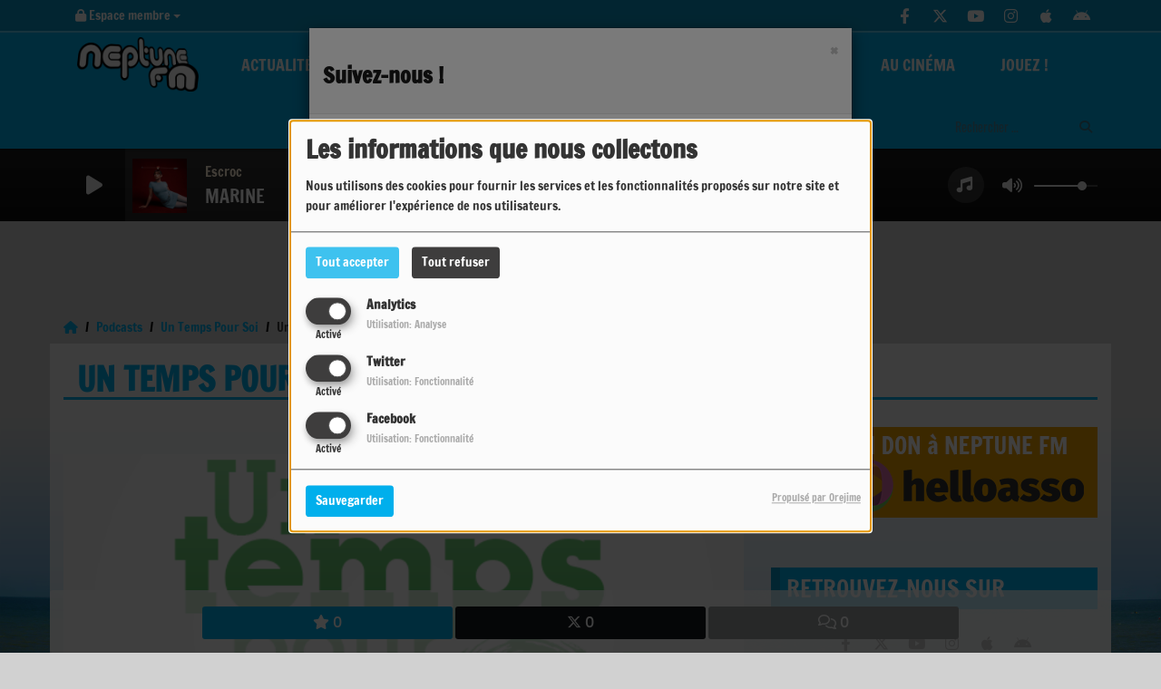

--- FILE ---
content_type: text/html; charset=UTF-8
request_url: http://neptunefm.com/podcasts/un-temps-pour-soi-185/un-temps-pour-soi-3305
body_size: 22355
content:
<!DOCTYPE html PUBLIC "-//W3C//DTD XHTML 1.0 Strict//EN" "http://www.w3.org/TR/xhtml1/DTD/xhtml1-strict.dtd"><html xmlns="http://www.w3.org/1999/xhtml" xml:lang="fr" lang="fr">
<head>
    <meta name="viewport" content="width=device-width initial-scale=1.0 maximum-scale=1.0 user-scalable=0"/>

	<link href="http://neptunefm.com/podcasts/un-temps-pour-soi-3305" rel="canonical" />
<link href="http://neptunefm.com/rss-feed-7" rel="alternate" type="application/rss+xml" title="RSS Podcasts" />
<link href="http://neptunefm.com/rss-feed-33" rel="alternate" type="application/rss+xml" title="RSS Commentaires" />
<link href="/upload/538ef0b6cab2e5.71343553.ico" rel="icon" type="image/x-icon" />	    <title>Un Temps Pour Soi - Neptune FM</title>
    <meta name="description" content="Dans cette &eacute;mission diffus&eacute;e le samedi 23 f&eacute;vrier 2019, Jessica vous propose de revenir &agrave; l'essentiel."/>
    <meta name="keywords" content="podcasts"/>
    <meta http-equiv="Content-Type" content="text/html; charset=UTF-8"/>
    <meta http-equiv="Content-Language" content="fr"/>

    <link href="//fonts.googleapis.com/css?family=Raleway:400,700,800,900,600,500,300,200,100' " rel="stylesheet" property="stylesheet" type="text/css" media="all">

    <link rel="stylesheet" href="https://dfweu3fd274pk.cloudfront.net/theme3/style-015e42ec92.css"/>

	    <link id="mystylecss" rel="stylesheet" href="/css/theme3/mystyle.css?refresh=69775812ca624">

    <script src="https://dfweu3fd274pk.cloudfront.net/theme3/script-78c6fc5e4f.js"></script>
	        <script type="text/javascript">
            var reCATPCHAsiteKey = '6Le6KMMZAAAAALKGnJ1iT-ojVWBKbydUM5ZUYPjV';
        </script>
        <script src="/themes/theme3/js/recaptcha-callback.js"></script>
        <script src='https://www.google.com/recaptcha/api.js?onload=captchaLoaded&render=explicit&hl=fr'></script>
	    <script src="https://maps.googleapis.com/maps/api/js?key=" async defer></script>

    <!-- Meta Facebook / Twitter -->
	    <!-- Google / Search Engine Tags -->
    <meta itemprop="name" content="Neptune FM" />
    <meta itemprop="description" content="Dans cette &eacute;mission diffus&eacute;e le samedi 23 f&eacute;vrier 2019, Jessica vous propose de revenir &agrave; l'essentiel." />
    <meta itemprop="image" content="http://neptunefm.com/upload/podcasts/photos/main/5c6ff9db60a934.65637224_mini.png?=1769429010" />
    <!-- Facebook Meta Tags -->
    <meta property="og:url" content="http://neptunefm.com/podcasts/un-temps-pour-soi-185/un-temps-pour-soi-3305"/>
    <meta property='og:site_name' content="Neptune FM"/>
    <meta property='og:title' content="Un Temps Pour Soi"/>
    <meta property="og:description" content="Dans cette &amp;eacute;mission diffus&amp;eacute;e le samedi 23 f&amp;eacute;vrier 2019, Jessica vous propose de revenir &amp;agrave; l&#039;essentiel."/>
    <meta property="og:type" content="article"/>
    <meta property="og:image" content="http://neptunefm.com/upload/podcasts/photos/main/5c6ff9db60a934.65637224_mini.png?=1769429010"/>
    <!-- Twitter Meta Tags -->
    <meta name="twitter:card" content="summary_large_image"/>
	        <meta name="twitter:site" content="@NeptuneFM85"/>
	    <meta name="twitter:title" content="Un Temps Pour Soi"/>
    <meta name="twitter:description" content="Dans cette &amp;eacute;mission diffus&amp;eacute;e le samedi 23 f&amp;eacute;vrier 2019, Jessica vous propose de revenir &amp;agrave; l&#039;essentiel."/>
    <meta name="twitter:image" content="http://neptunefm.com/upload/podcasts/photos/main/5c6ff9db60a934.65637224_mini.png?=1769429010"/>
    <meta name="twitter:image:alt" content="Un Temps Pour Soi"/>
	        <meta property="fb:app_id" content="804849256300716"/>
	       <meta property="fb:admins" content="493339580830864"/>
	        <meta name="apple-itunes-app" content="app-id=418987775">
	
	        <style type="text/css" id="customCSS">
                    </style>
		    <link rel="stylesheet" href="https://unpkg.com/orejime@2.0.3/dist/orejime.css"/>
    <link rel="stylesheet" href="/css/common/orejime.css"/>
</head>

<body>
<script>
  (function(i,s,o,g,r,a,m){i['GoogleAnalyticsObject']=r;i[r]=i[r]||function(){
  (i[r].q=i[r].q||[]).push(arguments)},i[r].l=1*new Date();a=s.createElement(o),
  m=s.getElementsByTagName(o)[0];a.async=1;a.src=g;m.parentNode.insertBefore(a,m)
  })(window,document,'script','//www.google-analytics.com/analytics.js','ga');

  ga('create', 'UA-10556024-1', 'neptunefm.com');
  ga('send', 'pageview');

</script><div id='fb-root'></div>
        <script type='opt-in' data-type='application/javascript' data-name='facebook'>
            window.fbAsyncInit = function() {
				FB.init({
					appId      : '804849256300716',
                    xfbml      : true,
                     version   : 'v18.0'
                });
            };

        $(window).on('statechangecomplete', function() {
            fbAsyncInit();
        });

        (function(d, s, id) {
            var js, fjs = d.getElementsByTagName(s)[0];
            if (d.getElementById(id)) return;
            js = d.createElement(s); js.id = id;
            js.src = "https://connect.facebook.net/fr_FR/sdk.js";
            fjs.parentNode.insertBefore(js, fjs);
        }(document, 'script', 'facebook-jssdk'));
        </script>

	
<script type="text/javascript">
    function init() {
        window.addEventListener('scroll', function (e) {
            var distanceY = window.pageYOffset || document.documentElement.scrollTop,
                shrinkOn = 60,
                navbarscroll = $('#navbarscroll'),
                searchbar = $('#search-form'),
                playerheader = $('#player-header'),
                searchbarunderline = $('#searchBarUnderline');
            if (distanceY > shrinkOn) {
                navbarscroll.addClass("hideScroll");
                playerheader.addClass("player-min");
                searchbar.addClass("searchform-min");
                searchbarunderline.addClass("searchBarUnderline-min");
            } else {
                if (navbarscroll.hasClass("hideScroll"))
                    navbarscroll.removeClass("hideScroll");

                if (playerheader.hasClass("player-min"))
                    playerheader.removeClass("player-min");

                if (searchbar.hasClass("searchform-min"))
                    searchbar.removeClass("searchform-min");

                if (searchbarunderline.hasClass("searchBarUnderline-min"))
                    searchbarunderline.removeClass("searchBarUnderline-min");
            }
        });
    }

    window.onload = init();
</script>

<!-- Script pour le Menu -->
<script>
    (function ($) { //create closure so we can safely use $ as alias for jQuery
        $(document).ready(function () {
            $('#navbar-sfmenu').superfish({
                speed: 'fast',
                delay: 200
            });
        });
    })(jQuery);
</script>

<script>
    //Permettre aux barres de recherche d'être soulignées
    $(document).ready(function () {
        $('#searchBar').on('keyup', function () {
            if ($('#searchBar').val() === "") {
                $('#searchBarUnderline').removeClass("underline");
            } else {
                $('#searchBarUnderline').addClass("underline");
            }
        });
    })
</script>

<div id="menu-responsive-overlay"></div>

<nav id="navbarscroll" class="navbar navbar-default navbar-fixed-top container counter-container">
    <!-- header-fixed-top pour fixer le header en haut + enlever le JS -->
    <div class="nav-global">
        <div id="toplink" class="scrolltoplink">
            <div class="container toplink-container">

                <div class="link-contact">
                    <div class="dropdown">
                        <button class="btn btn-toplink dropdown-toggle" type="button" id="dropdownMenu12"
                                data-toggle="dropdown" aria-haspopup="true" aria-expanded="true">
                            <i class="fa fa-lock"></i> Espace membre                            <span class="caret"></span>
                        </button>

                        <ul class="dropdown-menu" aria-labelledby="dropdownMenu12">
                            <li class="navbarItem-user  hidden ">
                                <a href="/utilisateurs"
                                   role="button" data-toggle="modal"><i
                                            class="fa fa-user"></i> Mon compte</a>
                            </li class="navbarItem-user  hidden ">
                                                        <li role="separator"
                                class="divider navbarItem-user  hidden "></li>
                            <li class="navbarItem-user  hidden ">
                                <a id="logout"
                                   href="/utilisateurs/index/logout">
                                    <i class="fa fa-sign-out"></i> Fermer ma session                                </a>
                            </li>
                            <li class="navbarItem-guest ">
                                <a href="/inscription"><i
                                            class="fa fa-user"></i> Se connecter</a></li>
                            <li class="navbarItem-guest ">
                                <a href="#modal_mdp_oublie" role="button" data-toggle="modal"><i
                                            class="fa fa-question-circle"></i> Mot de passe oublié ?                                </a></li>
                        </ul>
                    </div>
                </div>

                <div class="link-socials">
                    <div class="link-socials-list">
                                                    <div class="link-socials-item facebook">
                                <a class="link-socials-item-link" target="_blank"
                                   href="https://www.facebook.com/NeptuneFM85">
                                    <span class="link-socials-item-link-hover"></span>
                                </a>
                                <div class="link-socials-item-popup">
                                    <span>Facebook</span>
                                </div>
                            </div>
                        
                                                    <div class="link-socials-item twitter">
                                <a class="link-socials-item-link" target="_blank"
                                   href="https://twitter.com/NeptuneFM85">
                                    <span class="link-socials-item-link-hover"></span>
                                </a>
                                <div class="link-socials-item-popup">
                                    <span>Twitter</span>
                                </div>
                            </div>
                        
                                                    <div class="link-socials-item youtube">
                                <a class="link-socials-item-link" target="_blank"
                                   href="https://www.youtube.com/user/NeptuneFM85">
                                    <span class="link-socials-item-link-hover"></span>
                                </a>
                                <div class="link-socials-item-popup">
                                    <span>YouTube</span>
                                </div>
                            </div>
                        
                                                    <div class="link-socials-item instagram">
                                <a class="link-socials-item-link" target="_blank"
                                   href="https://www.instagram.com/neptunefm85">
                                    <span class="link-socials-item-link-hover"></span>
                                </a>
                                <div class="link-socials-item-popup">
                                    <span>Instagram</span>
                                </div>
                            </div>
                        
                                                    <div class="link-socials-item ios">
                                <a class="link-socials-item-link" target="_blank"
                                   href="https://itunes.apple.com/fr/app/tunein-radio/id418987775?mt=8">
                                    <span class="link-socials-item-link-hover"></span>
                                </a>
                                <div class="link-socials-item-popup">
                                    <span>iPhone</span>
                                </div>
                            </div>
                        
                                                    <div class="link-socials-item android">
                                <a class="link-socials-item-link" target="_blank"
                                   href="https://play.google.com/store/apps/details?id=tunein.player&hl=fr">
                                    <span class="link-socials-item-link-hover"></span>
                                </a>
                                <div class="link-socials-item-popup">
                                    <span>Android</span>
                                </div>
                            </div>
                        
                        
                                            </div>
                </div>
            </div>
        </div>

        <div class="navbarheaderzone">
            <div class="container navheaderbg">
				<span class="openmenuButton hidden-md hidden-lg">
					<i class="fa fa-bars"></i>
				</span>

                <div class="navbar-header">
                    <a class="navbar-brand" href="/"><img
                                src="/upload/design/54d9dc1572b7a2.65444622.png" alt="logo"
                                class="logo"/></a>
                </div>
                <div id="navbar" class="navbar-collapse collapse">
    <ul class="navbar navbar-nav sf-menu hidden-sm" id="navbar-sfmenu">

        
            <li>
                                        <a href="/news/actualite-locale-100/1"  >

                                                        Actualités                                                    <span class="sub"></span></a>

                    <ul style="list-style-type : none;">
                        
                            <li>
                                                                    <a href="/agenda-1" >
                                        Agenda                                        
                                                                            </a>
                                                                    <span class="spacer"></span>
                            </li>
                        
                            <li>
                                                                    <a href="/news/actu-de-la-radio-101/1" >
                                        Actu de la radio                                        
                                                                            </a>
                                                                    <span class="spacer"></span>
                            </li>
                        
                            <li>
                                                                    <a href="/news/informations-locales-145/1" >
                                        Informations locales                                        
                                                                            </a>
                                                                    <span class="spacer"></span>
                            </li>
                        
                            <li>
                                                                    <a href="/rss/l%27actu-r%C3%A9gionale-11" >
                                        Actu régionale                                        
                                                                            </a>
                                                                    <span class="spacer"></span>
                            </li>
                        
                            <li>
                                                                    <a href="/page/meteo-locale-12" >
                                        Météo locale                                        
                                                                            </a>
                                                                    <span class="spacer"></span>
                            </li>
                                            </ul>
                            </li>
        
            <li>
                                        <a href="/emissions"  >

                                                        La Radio                                                    <span class="sub"></span></a>

                    <ul style="list-style-type : none;">
                        
                            <li>
                                                                    <a href="/page/faites-un-don-11" >
                                        FAIRE UN DON !                                        
                                                                            </a>
                                                                    <span class="spacer"></span>
                            </li>
                        
                            <li>
                                                                    <a href="/emissions" >
                                        Emissions                                        
                                                                            </a>
                                                                    <span class="spacer"></span>
                            </li>
                        
                            <li>
                                                                    <a href="/page/historique-de-l%27association-2" >
                                        Historique                                        
                                                                            </a>
                                                                    <span class="spacer"></span>
                            </li>
                        
                            <li>
                                                                    <a href="/page/pour-nous-contacter-10" >
                                        Contactez-nous                                        
                                                                            </a>
                                                                    <span class="spacer"></span>
                            </li>
                        
                            <li>
                                                                    <a href="/page/publicit%C3%A9-5" >
                                        Publicité                                        
                                                                            </a>
                                                                    <span class="spacer"></span>
                            </li>
                        
                            <li>
                                                                    <a href="/page/zone-de-diffusion-3" >
                                        Zone de diffusion                                        
                                                                            </a>
                                                                    <span class="spacer"></span>
                            </li>
                                            </ul>
                            </li>
        
            <li>
                                        <a href="/musiques-1"  >

                                                        Musique                                                    <span class="sub"></span></a>

                    <ul style="list-style-type : none;">
                        
                            <li>
                                                                    <a href="/top10" >
                                        Top 10 des auditeurs                                        
                                                                            </a>
                                                                    <span class="spacer"></span>
                            </li>
                        
                            <li>
                                                                    <a href="/musiques/les-titres-les-plus-diffuses-165/1" >
                                        Les nouveautés                                        
                                                                            </a>
                                                                    <span class="spacer"></span>
                            </li>
                        
                            <li>
                                                                    <a href="/musiques/a-d%C3%A9couvrir-166/1" >
                                        Les découvertes                                        
                                                                            </a>
                                                                    <span class="spacer"></span>
                            </li>
                        
                            <li>
                                                                    <a href="/ckoi" >
                                        Rechercher un titre diffusé                                        
                                                                            </a>
                                                                    <span class="spacer"></span>
                            </li>
                                            </ul>
                            </li>
        
            <li>
                                        <a href="/podcasts-1"  >

                                                        En replay                                                    <span class="sub"></span></a>

                    <ul style="list-style-type : none;">
                        
                            <li>
                                                                    <a href="/" >
                                        Émissions musicales                                        
                                                                        </a>

                                <ul style="list-style-type : none;">
                                    
                                        <li>

                                                                                            <a href="/podcasts/asian-bubble-157/1" >
                                                    Asian Bubble                                                </a>
                                            
                                        </li>
                                    
                                        <li>

                                                                                            <a href="/podcasts/furie-de-temps-164/1" >
                                                    Furie de Temps                                                </a>
                                            
                                        </li>
                                    
                                        <li>

                                                                                            <a href="/podcasts/linfo-des-pipelettes-224/1" >
                                                    L'info des Pipelettes                                                </a>
                                            
                                        </li>
                                    
                                        <li>

                                                                                            <a href="/podcasts/phil%27s-jazz-154/1" >
                                                    Phil's Jazz                                                </a>
                                            
                                        </li>
                                    
                                        <li>

                                                                                            <a href="/podcasts/phil%27s-music-151/1" >
                                                    Phil's Music                                                </a>
                                            
                                        </li>
                                    
                                        <li>

                                                                                            <a href="/podcasts/100-pour-sample-173/1" >
                                                    100 Pour Sample                                                </a>
                                            
                                        </li>
                                    
                                        <li>

                                                                                            <a href="/podcasts/un-cheveu-sur-la-langue%2C-un-poil-dans-la-main-155/1" >
                                                    Un Cheveu sur la Langue...                                                </a>
                                            
                                        </li>
                                    
                                        <li>

                                                                                            <a href="/podcasts/varanger-206/1" >
                                                    Varanger                                                </a>
                                            
                                        </li>
                                    
                                        <li>

                                                                                            <a href="/podcasts/whydah-gally-207/1" >
                                                    Whydah Gally                                                </a>
                                            
                                        </li>
                                                                    </ul>
                                                            <span class="spacer"></span>
                            </li>
                        
                            <li>
                                                                    <a href="/" >
                                        Émissions info/actu & chroniques                                        
                                                                        </a>

                                <ul style="list-style-type : none;">
                                    
                                        <li>

                                                                                            <a href="/podcasts/j%27vous-dis-pas-160/1" >
                                                    J'vous Dis Pas                                                </a>
                                            
                                        </li>
                                    
                                        <li>

                                                                                            <a href="/podcasts/a-2-voix-225/1" >
                                                    À 2 Voix                                                </a>
                                            
                                        </li>
                                    
                                        <li>

                                                                                            <a href="/podcasts/agenda-sportif-223/1" >
                                                    Agenda Sportif                                                </a>
                                            
                                        </li>
                                    
                                        <li>

                                                                                            <a href="/podcasts/comite-de-developpement-de-l-agriculture-219/1" >
                                                    Comité de Développement de l'Agriculture                                                </a>
                                            
                                        </li>
                                    
                                        <li>

                                                                                            <a href="/podcasts/cordialement-geek-159/1" >
                                                    Cordialement Geek                                                </a>
                                            
                                        </li>
                                    
                                        <li>

                                                                                            <a href="/podcasts/la-mairie-vous-r%C3%A9pond-163/1" >
                                                    La Mairie Vous Répond                                                </a>
                                            
                                        </li>
                                    
                                        <li>

                                                                                            <a href="/podcasts/la-pockytheque-227/1" >
                                                    La Pockythèque                                                </a>
                                            
                                        </li>
                                    
                                        <li>

                                                                                            <a href="/podcasts/les-ec-h-os-feministes-220/1" >
                                                    Les Ec(h)os Féministes                                                </a>
                                            
                                        </li>
                                    
                                        <li>

                                                                                            <a href="/podcasts/percept-ile-202/1" >
                                                    Percept'île                                                </a>
                                            
                                        </li>
                                    
                                        <li>

                                                                                            <a href="/podcasts/une-ile-des-auteurs-189/1" >
                                                    Une Ile, Des Auteurs                                                </a>
                                            
                                        </li>
                                    
                                        <li>

                                                                                            <a href="/podcasts/un-lyeu-une-rencontre-214/1" >
                                                    Un LYeu, Une Rencontre                                                </a>
                                            
                                        </li>
                                    
                                        <li>

                                                                                            <a href="/podcasts/penser-local-un-enjeu-de-societe-215/1" >
                                                    Penser local : un enjeu de société                                                </a>
                                            
                                        </li>
                                    
                                        <li>

                                                                                            <a href="/podcasts/questions-pour-un-champion-199/1" >
                                                    Questions Pour Un Champion                                                </a>
                                            
                                        </li>
                                    
                                        <li>

                                                                                            <a href="/rss/le-sport-un-patrimoine-vivant-et-partage-en-pays-de-la-loire-12" >
                                                    Le sport, un patrimoine vivant et partagé en Pays de la Loire                                                </a>
                                            
                                        </li>
                                                                    </ul>
                                                            <span class="spacer"></span>
                            </li>
                        
                            <li>
                                                                    <a href="/podcasts/interviews-149/1" >
                                        Interviews                                        
                                                                        </a>

                                <ul style="list-style-type : none;">
                                    
                                        <li>

                                                                                            <a href="/podcasts/bienvenue-chez-louis-161/1" >
                                                    Bienvenue Chez Louis                                                </a>
                                            
                                        </li>
                                    
                                        <li>

                                                                                            <a href="/podcasts/matinale-187/1" >
                                                    Matinale                                                </a>
                                            
                                        </li>
                                    
                                        <li>

                                                                                            <a href="/podcasts/viens-dans-mon-ile-150/1" >
                                                    Viens Dans Mon Ile                                                </a>
                                            
                                        </li>
                                    
                                        <li>

                                                                                            <a href="/podcasts/festival-face-si-2016-186/1" >
                                                    Face & Si 2016                                                </a>
                                            
                                        </li>
                                    
                                        <li>

                                                                                            <a href="/podcasts/musique-208/1" >
                                                    Musique                                                </a>
                                            
                                        </li>
                                    
                                        <li>

                                                                                            <a href="/podcasts/actualite-politique-213/1" >
                                                    Politique                                                </a>
                                            
                                        </li>
                                    
                                        <li>

                                                                                            <a href="/podcasts/actualite-cinema-211/1" >
                                                    Cinéma                                                </a>
                                            
                                        </li>
                                    
                                        <li>

                                                                                            <a href="/podcasts/actualite-litteraire-210/1" >
                                                    Littérature                                                </a>
                                            
                                        </li>
                                    
                                        <li>

                                                                                            <a href="/podcasts/actualite-environnement-ecologie-216/1" >
                                                    Environnement                                                </a>
                                            
                                        </li>
                                    
                                        <li>

                                                                                            <a href="/podcasts/actualite-societe-218/1" >
                                                    Société                                                </a>
                                            
                                        </li>
                                                                    </ul>
                                                            <span class="spacer"></span>
                            </li>
                        
                            <li>
                                                                    <a href="/podcasts/evenements-speciaux-169/1" >
                                        Émissions spéciales                                        
                                                                            </a>
                                                                    <span class="spacer"></span>
                            </li>
                        
                            <li>
                                                                    <a href="/" >
                                        Anciennes émissions                                        
                                                                        </a>

                                <ul style="list-style-type : none;">
                                    
                                        <li>

                                                                                            <a href="/podcasts/accords-d%27accord%C3%A9ons-148/1" >
                                                    Accords D'accordéons                                                </a>
                                            
                                        </li>
                                    
                                        <li>

                                                                                            <a href="/podcasts/yeu-mali-l-emission-153/1" >
                                                    Yeu-Mali, l'émission                                                </a>
                                            
                                        </li>
                                    
                                        <li>

                                                                                            <a href="/podcasts/classique-mais-pas-que-200/1" >
                                                    Classique, mais pas que                                                </a>
                                            
                                        </li>
                                    
                                        <li>

                                                                                            <a href="/podcasts/m-comme-migration-184/1" >
                                                    M... Comme Migration                                                </a>
                                            
                                        </li>
                                    
                                        <li>

                                                                                            <a href="/podcasts/sport-190/1" >
                                                    Chronique Sport                                                </a>
                                            
                                        </li>
                                    
                                        <li>

                                                                                            <a href="/podcasts/strujenn-haleg-158/1" >
                                                    Strujenn Haleg                                                </a>
                                            
                                        </li>
                                    
                                        <li>

                                                                                            <a href="/podcasts/vitrine-urbaine-191/1" >
                                                    Vitrine Urbaine                                                </a>
                                            
                                        </li>
                                    
                                        <li>

                                                                                            <a href="/podcasts/theo-politique-205/1" >
                                                    Théo Politique                                                </a>
                                            
                                        </li>
                                    
                                        <li>

                                                                                            <a href="/podcasts/un-temps-pour-soi-185/1" >
                                                    Un Temps Pour Soi                                                </a>
                                            
                                        </li>
                                    
                                        <li>

                                                                                            <a href="/podcasts/sport-190/1" >
                                                    Chronique Sport                                                </a>
                                            
                                        </li>
                                                                    </ul>
                                                            <span class="spacer"></span>
                            </li>
                        
                            <li>
                                                                    <a href="/podcasts/actualite-patrimoine-217/1" >
                                        Patrimoine                                        
                                                                            </a>
                                                                    <span class="spacer"></span>
                            </li>
                                            </ul>
                            </li>
        
            <li>
                                        <a href="/photos-1"  >

                                                        Médias                                                    <span class="sub"></span></a>

                    <ul style="list-style-type : none;">
                        
                            <li>
                                                                    <a href="/photos-1" >
                                        Photos                                        
                                                                            </a>
                                                                    <span class="spacer"></span>
                            </li>
                        
                            <li>
                                                                    <a href="/videos-1" >
                                        Vidéos                                        
                                                                            </a>
                                                                    <span class="spacer"></span>
                            </li>
                                            </ul>
                            </li>
        
            <li>
                                        <a href="/news/au-cine-islais-143/1"  >

                                                        Au Cinéma                                                    </a>
                                    </li>
        
            <li>
                                        <a href="/jeuxconcours-1"  >

                                                        Jouez !                                                    </a>
                                    </li>
        

    </ul>

    <form class="searchform searchform-menu" id="search-form">
        <input class="search-bar" type="text" id="searchBar" name="queryString" placeholder="Rechercher …" />
        <span id="searchBarUnderline"></span>
        <button type="submit" id="searchButton"><i class="fa fa-search"></i></button>
    </form>

</div>

<script type="text/javascript">

$("#searchBar").keyup(function (e) {
        var key = (e.which) ? e.which : e.keyCode;
        if (key === 13) {
            if($("#searchBar").val().trim().length > 0) {
                $(".searchform").attr("action",'/' + 'recherche' + '/' + $("#searchBar").val());
            }
        }
    });

    $('#searchButton').click(function () {
        if($("#searchBar").val().trim().length > 0) {
            $(".searchform").attr("action",'/' + 'recherche' + '/' + $("#searchBar").val());
        }
    });

</script>
            </div>
        </div>
    </div>
    <div id="player-header" class="player-radio-bar no-multistream">
    <div class="container">
        <a class="control-play">
            <i class="fa fa-play play-button"></i>
            <i class="fa fa-pause pause-button" style="display: none;"></i>
            <i class="fa fa-spinner fa-spin player-loader" style="display: none;"></i>
        </a>
        <div class="control-infos" id="titrage">
            <span class="control-cover cover-titrage">
                <img class="media-cover" src="">
            </span>
            <span class="control-track">
                <span class="marquee">
                    <span id='titlePlayer' class="title ellipsis ellipsis-1l"></span>
                    <span class="artist ellipsis ellipsis-1l"></span>
                </span>
                <div id="seek-bar" class="hidden">
                    <div class="bar-zone">
                        <div class="seek-slider">
                            <div class="bgSeekSlider"></div>
                        </div>
                    </div>
                    <div class="time-left"></div>
                </div>
            </span>

            <span class="control-actions">
                            <a id="player-vote"><i class='far fa-heart'></i></a>
                <div id="partage">
                    <i class="fa fa-share-alt fa-lg fa-fw"></i>
                    <div class="noselect ">
                                                <a class="twitter" target="_blank">
                            <i class='fa-brands fa-square-x-twitter'></i> Tweeter ce titre                        </a>
                    </div>
                </div>
                <a id="player-download" href="#" target="_blank" class="disabled">
                    <i><svg version="1.1" xmlns="http://www.w3.org/2000/svg" xmlns:xlink="http://www.w3.org/1999/xlink" width="19px" height="18px" viewBox="0 0 19 18" xml:space="preserve">
                        <g class="shopping-cart">
                            <path d="M17.4,10.6L19,3.3c0.1-0.5-0.3-1-0.8-1h-13L4.9,0.7C4.9,0.3,4.5,0,4.2,0H0.8C0.4,0,0,0.4,0,0.8
                                v0.6c0,0.5,0.4,0.8,0.8,0.8h2.3l2.3,12.1c-0.6,0.3-0.9,1-0.9,1.7c0,1.1,0.8,2,1.8,2s1.8-0.9,1.8-2c0-0.6-0.2-1-0.6-1.4h6.9
                                C14.2,15,14,15.5,14,16c0,1.1,0.8,2,1.8,2s1.8-0.9,1.8-2c0-0.8-0.4-1.5-1-1.8l0.2-0.9c0.1-0.5-0.3-1-0.8-1H7.2L7,11.3h9.7
                                C17,11.3,17.3,11,17.4,10.6z"/>
                        </g>
                    </svg></i>
                </a>
                <div class="hidden"
                     id="player-share-track">Je suis en train d’écouter [$1] sur [$2] !</div>
                <div class="hidden"
                     id="player-share-podcast">Je suis en train d’écouter le podcast [$1] !</div>
                <div class="hidden"
                     id="player-share-sample">Je suis en train d’écouter l’extrait [$1] !</div>
            </span>
            <div class="clear"></div>

        </div>

        <script>
                        $(function() {
                            radioURL = "https://diffusion.lafrap.fr/neptune.mp3";
                            if(Cookies.get("streamQuality") !== undefined){
                                if(Cookies.get("streamQuality") === "BD") {
                                    if (/Android|webOS|iPhone|iPad|iPod|BlackBerry|IEMobile|Opera Mini/i.test(navigator.userAgent)) {
                                        radioURL = "";
                                    }
                                    $("#HD-link").attr("class", "hd-off");
                                    $("#HD-link").attr("data-val", "0");

                                } else if(Cookies.get("streamQuality") === "HD") {
                                    if (!(/Android|webOS|iPhone|iPad|iPod|BlackBerry|IEMobile|Opera Mini/i.test(navigator.userAgent))) {
                                        radioURL = "";
                                    }
                                }
                            }

                            if(radioURL === ""){
                                radioURL = "https://diffusion.lafrap.fr/neptune.mp3";
                            }

                            initPlayer(radioURL, "Neptune FM", "/upload/players/590ae3355e8007.60395332.png", "9","0")

                        });
                    </script>
        <span class="container-control-stream">
            <span class="control-stream">

                <div id="current-radio" data-flux="https://diffusion.lafrap.fr/neptune.mp3"
                     data-flux-bd=""
                     data-flux-hd=""
                     data-logo="/upload/players/590ae3355e8007.60395332.png"
                     data-name="Neptune FM"
                     data-autoplay="0"
                     data-idplayer="9">
                    <img src="/upload/players/590ae3355e8007.60395332.png"
                         class="logo-stream"/><span
                            class="stream-name hidden-xs">Neptune FM</span>
                                    </div>

                <div id="other-radios">
                                    </div>
        	</span>
        </span>
        <span class="open-actions hidden">
                <i>
                <svg width="30px" height="14px" viewBox="0 0 30 14" version="1.1" xmlns="http://www.w3.org/2000/svg" xmlns:xlink="http://www.w3.org/1999/xlink">
                    <defs>
                        <filter x="-3.5%" y="-2.4%" width="107.0%" height="104.8%" filterUnits="objectBoundingBox" id="filter-1">
                            <feOffset dx="0" dy="2" in="SourceAlpha" result="shadowOffsetOuter1"></feOffset>
                            <feGaussianBlur stdDeviation="2" in="shadowOffsetOuter1" result="shadowBlurOuter1"></feGaussianBlur>
                            <feColorMatrix values="0 0 0 0 0   0 0 0 0 0   0 0 0 0 0  0 0 0 0.5 0" type="matrix" in="shadowBlurOuter1" result="shadowMatrixOuter1"></feColorMatrix>
                            <feMerge>
                                <feMergeNode in="shadowMatrixOuter1"></feMergeNode>
                                <feMergeNode in="SourceGraphic"></feMergeNode>
                            </feMerge>
                        </filter>
                    </defs>
                    <g stroke="none" stroke-width="1" fill="none" fill-rule="evenodd">
                        <g id="dot-open-actions" transform="translate(-207.000000, -84.000000)" fill="#FFFFFF" fill-rule="nonzero">
                            <g id="Top-header-2" transform="translate(-5.466844, 0.000000)" filter="url(#filter-1)">
                                <g id="Group-3" transform="translate(5.466844, 64.000000)">
                                    <path d="M213.75,22 C215.270139,22 216.5,23.2298611 216.5,24.75 C216.5,26.2701389 215.270139,27.5 213.75,27.5 C212.229861,27.5 211,26.2701389 211,24.75 C211,23.2298611 212.229861,22 213.75,22 Z M222.55,22 C224.070139,22 225.3,23.2298611 225.3,24.75 C225.3,26.2701389 224.070139,27.5 222.55,27.5 C221.029861,27.5 219.8,26.2701389 219.8,24.75 C219.8,23.2298611 221.029861,22 222.55,22 Z M230.25,22 C231.770139,22 233,23.2298611 233,24.75 C233,26.2701389 231.770139,27.5 230.25,27.5 C228.729861,27.5 227.5,26.2701389 227.5,24.75 C227.5,23.2298611 228.729861,22 230.25,22 Z" id="Path-2"></path>
                                </g>
                            </g>
                        </g>
                    </g>
                </svg>
                </i>
        </span>
        <div class="control-actions-right hidden-sm hidden-xs">
            <div class="last-track-zone">
                <div class="last-track-button">
                    <a class="control-last-track">
                        <i class="fa fa-music fa-fw fa-lg"></i>
                    </a>
                </div>
                <span class="container-last-track-list">
                        <div id="last-track-list" class="last-track-list">
                            <div class="last-tracks"><div class="row m-l-0 m-r-0" style="margin-top: 0;"><div class="col-sm-2 track-hour title-font">13:02</div><div class="col-sm-2 track-cover"><img src="https://cover.radioking.io/caaf10a0-d1b5-11f0-af08-3ff36b1f0745.jpg" /></div><div class="col-sm-6 track-titration ellipsis ellipsis-1l"><div class="track-title ellipsis ellipsis-1l title-font">Escroc</div><div class="track-artist ellipsis ellipsis-1l title-font">MARINE</div></div><div class="col-sm-2 track-download"><a id="player-download" href="https://music.apple.com/us/album/escroc/1857617585?i=1857617823" target="_blank"><i><svg version="1.1" xmlns="http://www.w3.org/2000/svg" xmlns:xlink="http://www.w3.org/1999/xlink" width="19px" height="18px" viewBox="0 0 19 18" xml:space="preserve">
                    <g class="shopping-cart">
                        <path d="M17.4,10.6L19,3.3c0.1-0.5-0.3-1-0.8-1h-13L4.9,0.7C4.9,0.3,4.5,0,4.2,0H0.8C0.4,0,0,0.4,0,0.8
                            v0.6c0,0.5,0.4,0.8,0.8,0.8h2.3l2.3,12.1c-0.6,0.3-0.9,1-0.9,1.7c0,1.1,0.8,2,1.8,2s1.8-0.9,1.8-2c0-0.6-0.2-1-0.6-1.4h6.9
                            C14.2,15,14,15.5,14,16c0,1.1,0.8,2,1.8,2s1.8-0.9,1.8-2c0-0.8-0.4-1.5-1-1.8l0.2-0.9c0.1-0.5-0.3-1-0.8-1H7.2L7,11.3h9.7
                            C17,11.3,17.3,11,17.4,10.6z"/>
                    </g>
                </svg></i></a></div></div><div class="row m-l-0 m-r-0" style="margin-top: 0;"><div class="col-sm-2 track-hour title-font">12:58</div><div class="col-sm-2 track-cover"><img src="http://www.neptunefm.com/upload/titres/covers/custom_default_cover.png" /></div><div class="col-sm-6 track-titration ellipsis ellipsis-1l"><div class="track-title ellipsis ellipsis-1l title-font">L'homme Sans Trucage</div><div class="track-artist ellipsis ellipsis-1l title-font">DIONYSOS</div></div><div class="col-sm-2 track-download"><a id="player-download" href="https://itunes.apple.com/fr/album/lhomme-sans-trucage/id267527088?i=267527281&uo=4" target="_blank"><i><svg version="1.1" xmlns="http://www.w3.org/2000/svg" xmlns:xlink="http://www.w3.org/1999/xlink" width="19px" height="18px" viewBox="0 0 19 18" xml:space="preserve">
                    <g class="shopping-cart">
                        <path d="M17.4,10.6L19,3.3c0.1-0.5-0.3-1-0.8-1h-13L4.9,0.7C4.9,0.3,4.5,0,4.2,0H0.8C0.4,0,0,0.4,0,0.8
                            v0.6c0,0.5,0.4,0.8,0.8,0.8h2.3l2.3,12.1c-0.6,0.3-0.9,1-0.9,1.7c0,1.1,0.8,2,1.8,2s1.8-0.9,1.8-2c0-0.6-0.2-1-0.6-1.4h6.9
                            C14.2,15,14,15.5,14,16c0,1.1,0.8,2,1.8,2s1.8-0.9,1.8-2c0-0.8-0.4-1.5-1-1.8l0.2-0.9c0.1-0.5-0.3-1-0.8-1H7.2L7,11.3h9.7
                            C17,11.3,17.3,11,17.4,10.6z"/>
                    </g>
                </svg></i></a></div></div><div class="row m-l-0 m-r-0" style="margin-top: 0;"><div class="col-sm-2 track-hour title-font">12:54</div><div class="col-sm-2 track-cover"><img src="https://cover.radioking.io/668d01e0-cc32-11f0-bf43-cb1aa318873b.jpg" /></div><div class="col-sm-6 track-titration ellipsis ellipsis-1l"><div class="track-title ellipsis ellipsis-1l title-font">Comme D'hab</div><div class="track-artist ellipsis ellipsis-1l title-font">JOYCE JONATHAN</div></div><div class="col-sm-2 track-download"><a id="player-download" href="https://music.apple.com/us/album/comme-dhab/1854447982?i=1854447988" target="_blank"><i><svg version="1.1" xmlns="http://www.w3.org/2000/svg" xmlns:xlink="http://www.w3.org/1999/xlink" width="19px" height="18px" viewBox="0 0 19 18" xml:space="preserve">
                    <g class="shopping-cart">
                        <path d="M17.4,10.6L19,3.3c0.1-0.5-0.3-1-0.8-1h-13L4.9,0.7C4.9,0.3,4.5,0,4.2,0H0.8C0.4,0,0,0.4,0,0.8
                            v0.6c0,0.5,0.4,0.8,0.8,0.8h2.3l2.3,12.1c-0.6,0.3-0.9,1-0.9,1.7c0,1.1,0.8,2,1.8,2s1.8-0.9,1.8-2c0-0.6-0.2-1-0.6-1.4h6.9
                            C14.2,15,14,15.5,14,16c0,1.1,0.8,2,1.8,2s1.8-0.9,1.8-2c0-0.8-0.4-1.5-1-1.8l0.2-0.9c0.1-0.5-0.3-1-0.8-1H7.2L7,11.3h9.7
                            C17,11.3,17.3,11,17.4,10.6z"/>
                    </g>
                </svg></i></a></div></div><div class="row m-l-0 m-r-0" style="margin-top: 0;"><div class="col-sm-2 track-hour title-font">12:52</div><div class="col-sm-2 track-cover"><img src="https://cover.radioking.io/74109980-fde0-11e7-a0a1-1fcf6e4fbe1d.jpg" /></div><div class="col-sm-6 track-titration ellipsis ellipsis-1l"><div class="track-title ellipsis ellipsis-1l title-font">Je Veux Voler</div><div class="track-artist ellipsis ellipsis-1l title-font">CANCRE</div></div><div class="col-sm-2 track-download"><a id="player-download" href="https://itunes.apple.com/us/album/autodestruction/404342855?i=404342931" target="_blank"><i><svg version="1.1" xmlns="http://www.w3.org/2000/svg" xmlns:xlink="http://www.w3.org/1999/xlink" width="19px" height="18px" viewBox="0 0 19 18" xml:space="preserve">
                    <g class="shopping-cart">
                        <path d="M17.4,10.6L19,3.3c0.1-0.5-0.3-1-0.8-1h-13L4.9,0.7C4.9,0.3,4.5,0,4.2,0H0.8C0.4,0,0,0.4,0,0.8
                            v0.6c0,0.5,0.4,0.8,0.8,0.8h2.3l2.3,12.1c-0.6,0.3-0.9,1-0.9,1.7c0,1.1,0.8,2,1.8,2s1.8-0.9,1.8-2c0-0.6-0.2-1-0.6-1.4h6.9
                            C14.2,15,14,15.5,14,16c0,1.1,0.8,2,1.8,2s1.8-0.9,1.8-2c0-0.8-0.4-1.5-1-1.8l0.2-0.9c0.1-0.5-0.3-1-0.8-1H7.2L7,11.3h9.7
                            C17,11.3,17.3,11,17.4,10.6z"/>
                    </g>
                </svg></i></a></div></div><div class="row m-l-0 m-r-0" style="margin-top: 0;"><div class="col-sm-2 track-hour title-font">12:46</div><div class="col-sm-2 track-cover"><img src="http://img2-ak.lst.fm/i/u/174s/da01bc0505184585c53404603b0a172d.png" /></div><div class="col-sm-6 track-titration ellipsis ellipsis-1l"><div class="track-title ellipsis ellipsis-1l title-font">The Devil Beneath My Feet</div><div class="track-artist ellipsis ellipsis-1l title-font">MARILYN MANSON</div></div><div class="col-sm-2 track-download"><a id="player-download" href="https://itunes.apple.com/fr/album/the-devil-beneath-my-feet/id934866193?i=934866207&uo=4" target="_blank"><i><svg version="1.1" xmlns="http://www.w3.org/2000/svg" xmlns:xlink="http://www.w3.org/1999/xlink" width="19px" height="18px" viewBox="0 0 19 18" xml:space="preserve">
                    <g class="shopping-cart">
                        <path d="M17.4,10.6L19,3.3c0.1-0.5-0.3-1-0.8-1h-13L4.9,0.7C4.9,0.3,4.5,0,4.2,0H0.8C0.4,0,0,0.4,0,0.8
                            v0.6c0,0.5,0.4,0.8,0.8,0.8h2.3l2.3,12.1c-0.6,0.3-0.9,1-0.9,1.7c0,1.1,0.8,2,1.8,2s1.8-0.9,1.8-2c0-0.6-0.2-1-0.6-1.4h6.9
                            C14.2,15,14,15.5,14,16c0,1.1,0.8,2,1.8,2s1.8-0.9,1.8-2c0-0.8-0.4-1.5-1-1.8l0.2-0.9c0.1-0.5-0.3-1-0.8-1H7.2L7,11.3h9.7
                            C17,11.3,17.3,11,17.4,10.6z"/>
                    </g>
                </svg></i></a></div></div></div>                        </div>
                    </span>
            </div>

            <div class="control-volume">
                <a id="mute-volume" class="toggle-volume">
                    <i class="fa fa-fw fa-volume-up fa-lg"></i>
                </a>
                <a id="unmute-volume" class="toggle-volume" style="display: none;">
                    <i class="fa fa-fw fa-volume-off fa-lg"></i>
                </a>

                <div class="control-slider-volume">
                    <div id="player-slider-volume">
                        <div class="container-sliderVolume">
                            <div class="bgSliderVolume"></div>
                        </div>
                    </div>
                </div>
            </div>


            <div class="HD-button HD-not-available">
                <a id="HD-link" data-val="1">
                    <svg viewBox="0 0 100 45" version="1.1" xmlns="http://www.w3.org/2000/svg">
                        <g id="Group">
                            <path d="M12.792,0.2 L27.768,0.2 L23.48,16.008 L37.176,16.008 L41.464,0.2 L56.44,0.2 L44.408,45 L29.432,45 L33.72,28.936 L20.024,28.936 L15.736,45 L0.76,45 L12.792,0.2 Z M61.304,0.2 L77.176,0.2 C81.5706886,0.2 85.1653194,0.733328 87.96,1.8 C90.7546806,2.866672 93.0053248,4.2533248 94.712,5.96 C97.9546829,9.20268288 99.576,13.5759725 99.576,19.08 C99.576,22.4506835 98.9573395,25.6293184 97.72,28.616 C96.4826605,31.6026816 94.6480122,34.3119878 92.216,36.744 C89.5279866,39.4320134 86.2426861,41.479993 82.36,42.888 C78.4773139,44.296007 73.9333594,45 68.728,45 L49.272,45 L61.304,0.2 Z M70.392,31.944 C72.6960115,31.944 74.7759907,31.6240032 76.632,30.984 C78.4880093,30.3439968 79.9919942,29.4480058 81.144,28.296 C82.0826714,27.3573286 82.8506637,26.1946736 83.448,24.808 C84.0453363,23.4213264 84.344,22.0453402 84.344,20.68 C84.344,19.4426605 84.1840016,18.4186707 83.864,17.608 C83.5439984,16.7973293 83.0853363,16.0933363 82.488,15.496 C81.762663,14.770663 80.8240058,14.2160019 79.672,13.832 C78.5199942,13.4479981 77.048009,13.256 75.256,13.256 L72.76,13.256 L67.768,31.944 L70.392,31.944 Z"
                                  id="HD"></path>
                        </g>
                    </svg>
                </a>
            </div>

        </div>

    </div>
</div>
<script>
    
    $(".ticker").clone().appendTo(".ticker-wrap");

    $(".ticker").mouseenter(function() {
        $(".ticker").css("animation-play-state", "paused");
    });

    $(".ticker").mouseleave(function() {
        $(".ticker").css("animation-play-state", "running");
    });
</script>

</nav>


<script>
    if($('.logo').width() > 215){
        $('.logo').addClass('big');
    }
</script>
<div id='content-to-refresh'>
    <nav id="menu-responsive">
		<div class="entete">
    <div class="navbar-header">
        <img src="/upload/design/54d9dc1572b7a2.65444622.png" alt="">
        <span id="closemenuButton"></span>
    </div>
</div>

        <ul id="content-menuresponsive">
			<li class="list-group panel">
    <div class="searchform-mobile searchform">
        <button type="submit" id="searchButton" class="search-button-mobile"><i class="fa fa-search"></i></button>
        <input class="search-bar search-bar-mobile" type="text" id="searchBar" name="queryString" placeholder="Rechercher …"/>
    </div>
    <div class="spacer"></div>
</li>

        <li class="list-group panel">
			                    <a data-parent="#content-menuresponsive" data-toggle="collapse" class="list-group-item collapsed"
                       href="#menu_actualites">
						
                        <span class="rLink">Actualités</span>
						                                <i class="fa fa-caret-down"></i>
							                    </a>

					                            <ul id="menu_actualites"
                                class="collapse">
								                                        <li class="list-group panel sub-menu">
											                                                    <a href="/agenda-1"  >
														Agenda                                                        </a>

														
                                        </li>
									                                        <li class="list-group panel sub-menu">
											                                                    <a href="/news/actu-de-la-radio-101/1"  >
														Actu de la radio                                                        </a>

														
                                        </li>
									                                        <li class="list-group panel sub-menu">
											                                                    <a href="/news/informations-locales-145/1"  >
														Informations locales                                                        </a>

														
                                        </li>
									                                        <li class="list-group panel sub-menu">
											                                                    <a href="/rss/l%27actu-r%C3%A9gionale-11"  >
														Actu régionale                                                        </a>

														
                                        </li>
									                                        <li class="list-group panel sub-menu">
											                                                    <a href="/page/meteo-locale-12"  >
														Météo locale                                                        </a>

														
                                        </li>
									                            </ul>
						                    <div class="spacer"></div>
        </li>
	        <li class="list-group panel">
			                    <a data-parent="#content-menuresponsive" data-toggle="collapse" class="list-group-item collapsed"
                       href="#menu_laradio">
						
                        <span class="rLink">La Radio</span>
						                                <i class="fa fa-caret-down"></i>
							                    </a>

					                            <ul id="menu_laradio"
                                class="collapse">
								                                        <li class="list-group panel sub-menu">
											                                                    <a href="/page/faites-un-don-11"  >
														FAIRE UN DON !                                                        </a>

														
                                        </li>
									                                        <li class="list-group panel sub-menu">
											                                                    <a href="/emissions"  >
														Emissions                                                        </a>

														
                                        </li>
									                                        <li class="list-group panel sub-menu">
											                                                    <a href="/page/historique-de-l%27association-2"  >
														Historique                                                        </a>

														
                                        </li>
									                                        <li class="list-group panel sub-menu">
											                                                    <a href="/page/pour-nous-contacter-10"  >
														Contactez-nous                                                        </a>

														
                                        </li>
									                                        <li class="list-group panel sub-menu">
											                                                    <a href="/page/publicit%C3%A9-5"  >
														Publicité                                                        </a>

														
                                        </li>
									                                        <li class="list-group panel sub-menu">
											                                                    <a href="/page/zone-de-diffusion-3"  >
														Zone de diffusion                                                        </a>

														
                                        </li>
									                            </ul>
						                    <div class="spacer"></div>
        </li>
	        <li class="list-group panel">
			                    <a data-parent="#content-menuresponsive" data-toggle="collapse" class="list-group-item collapsed"
                       href="#menu_musique">
						
                        <span class="rLink">Musique</span>
						                                <i class="fa fa-caret-down"></i>
							                    </a>

					                            <ul id="menu_musique"
                                class="collapse">
								                                        <li class="list-group panel sub-menu">
											                                                    <a href="/top10"  >
														Top 10 des auditeurs                                                        </a>

														
                                        </li>
									                                        <li class="list-group panel sub-menu">
											                                                    <a href="/musiques/les-titres-les-plus-diffuses-165/1"  >
														Les nouveautés                                                        </a>

														
                                        </li>
									                                        <li class="list-group panel sub-menu">
											                                                    <a href="/musiques/a-d%C3%A9couvrir-166/1"  >
														Les découvertes                                                        </a>

														
                                        </li>
									                                        <li class="list-group panel sub-menu">
											                                                    <a href="/ckoi"  >
														Rechercher un titre diffusé                                                        </a>

														
                                        </li>
									                            </ul>
						                    <div class="spacer"></div>
        </li>
	        <li class="list-group panel">
			                    <a data-parent="#content-menuresponsive" data-toggle="collapse" class="list-group-item collapsed"
                       href="#menu_enreplay">
						
                        <span class="rLink">En replay</span>
						                                <i class="fa fa-caret-down"></i>
							                    </a>

					                            <ul id="menu_enreplay"
                                class="collapse">
								                                        <li class="list-group panel sub-menu">
											                                                        <a data-parent="menu_enreplay"
                                                           data-toggle="collapse" class="list-group-item collapsed"
                                                           href="#submenu_emissionsmusicales">
															Émissions musicales                                                                    <i class="fa fa-caret-down"></i>
																                                                        </a>

														
                                                                <ul id="submenu_emissionsmusicales"
                                                                    class="collapse">
																	
                                                                            <li class="list-group panel">

																				                                                                                        <a href="/podcasts/asian-bubble-157/1" >
																							Asian Bubble                                                                                        </a>
																					
                                                                            </li>
																		
                                                                            <li class="list-group panel">

																				                                                                                        <a href="/podcasts/furie-de-temps-164/1" >
																							Furie de Temps                                                                                        </a>
																					
                                                                            </li>
																		
                                                                            <li class="list-group panel">

																				                                                                                        <a href="/podcasts/linfo-des-pipelettes-224/1" >
																							L'info des Pipelettes                                                                                        </a>
																					
                                                                            </li>
																		
                                                                            <li class="list-group panel">

																				                                                                                        <a href="/podcasts/phil%27s-jazz-154/1" >
																							Phil's Jazz                                                                                        </a>
																					
                                                                            </li>
																		
                                                                            <li class="list-group panel">

																				                                                                                        <a href="/podcasts/phil%27s-music-151/1" >
																							Phil's Music                                                                                        </a>
																					
                                                                            </li>
																		
                                                                            <li class="list-group panel">

																				                                                                                        <a href="/podcasts/100-pour-sample-173/1" >
																							100 Pour Sample                                                                                        </a>
																					
                                                                            </li>
																		
                                                                            <li class="list-group panel">

																				                                                                                        <a href="/podcasts/un-cheveu-sur-la-langue%2C-un-poil-dans-la-main-155/1" >
																							Un Cheveu sur la Langue...                                                                                        </a>
																					
                                                                            </li>
																		
                                                                            <li class="list-group panel">

																				                                                                                        <a href="/podcasts/varanger-206/1" >
																							Varanger                                                                                        </a>
																					
                                                                            </li>
																		
                                                                            <li class="list-group panel">

																				                                                                                        <a href="/podcasts/whydah-gally-207/1" >
																							Whydah Gally                                                                                        </a>
																					
                                                                            </li>
																		                                                                </ul>
															
                                        </li>
									                                        <li class="list-group panel sub-menu">
											                                                        <a data-parent="menu_enreplay"
                                                           data-toggle="collapse" class="list-group-item collapsed"
                                                           href="#submenu_emissionsinfo-actu-chroniques">
															Émissions info/actu & chroniques                                                                    <i class="fa fa-caret-down"></i>
																                                                        </a>

														
                                                                <ul id="submenu_emissionsinfo-actu-chroniques"
                                                                    class="collapse">
																	
                                                                            <li class="list-group panel">

																				                                                                                        <a href="/podcasts/j%27vous-dis-pas-160/1" >
																							J'vous Dis Pas                                                                                        </a>
																					
                                                                            </li>
																		
                                                                            <li class="list-group panel">

																				                                                                                        <a href="/podcasts/a-2-voix-225/1" >
																							À 2 Voix                                                                                        </a>
																					
                                                                            </li>
																		
                                                                            <li class="list-group panel">

																				                                                                                        <a href="/podcasts/agenda-sportif-223/1" >
																							Agenda Sportif                                                                                        </a>
																					
                                                                            </li>
																		
                                                                            <li class="list-group panel">

																				                                                                                        <a href="/podcasts/comite-de-developpement-de-l-agriculture-219/1" >
																							Comité de Développement de l'Agriculture                                                                                        </a>
																					
                                                                            </li>
																		
                                                                            <li class="list-group panel">

																				                                                                                        <a href="/podcasts/cordialement-geek-159/1" >
																							Cordialement Geek                                                                                        </a>
																					
                                                                            </li>
																		
                                                                            <li class="list-group panel">

																				                                                                                        <a href="/podcasts/la-mairie-vous-r%C3%A9pond-163/1" >
																							La Mairie Vous Répond                                                                                        </a>
																					
                                                                            </li>
																		
                                                                            <li class="list-group panel">

																				                                                                                        <a href="/podcasts/la-pockytheque-227/1" >
																							La Pockythèque                                                                                        </a>
																					
                                                                            </li>
																		
                                                                            <li class="list-group panel">

																				                                                                                        <a href="/podcasts/les-ec-h-os-feministes-220/1" >
																							Les Ec(h)os Féministes                                                                                        </a>
																					
                                                                            </li>
																		
                                                                            <li class="list-group panel">

																				                                                                                        <a href="/podcasts/percept-ile-202/1" >
																							Percept'île                                                                                        </a>
																					
                                                                            </li>
																		
                                                                            <li class="list-group panel">

																				                                                                                        <a href="/podcasts/une-ile-des-auteurs-189/1" >
																							Une Ile, Des Auteurs                                                                                        </a>
																					
                                                                            </li>
																		
                                                                            <li class="list-group panel">

																				                                                                                        <a href="/podcasts/un-lyeu-une-rencontre-214/1" >
																							Un LYeu, Une Rencontre                                                                                        </a>
																					
                                                                            </li>
																		
                                                                            <li class="list-group panel">

																				                                                                                        <a href="/podcasts/penser-local-un-enjeu-de-societe-215/1" >
																							Penser local : un enjeu de société                                                                                        </a>
																					
                                                                            </li>
																		
                                                                            <li class="list-group panel">

																				                                                                                        <a href="/podcasts/questions-pour-un-champion-199/1" >
																							Questions Pour Un Champion                                                                                        </a>
																					
                                                                            </li>
																		
                                                                            <li class="list-group panel">

																				                                                                                        <a href="/rss/le-sport-un-patrimoine-vivant-et-partage-en-pays-de-la-loire-12" >
																							Le sport, un patrimoine vivant et partagé en Pays de la Loire                                                                                        </a>
																					
                                                                            </li>
																		                                                                </ul>
															
                                        </li>
									                                        <li class="list-group panel sub-menu">
											                                                        <a data-parent="menu_enreplay"
                                                           data-toggle="collapse" class="list-group-item collapsed"
                                                           href="#submenu_interviews">
															Interviews                                                                    <i class="fa fa-caret-down"></i>
																                                                        </a>

														
                                                                <ul id="submenu_interviews"
                                                                    class="collapse">
																	
                                                                            <li class="list-group panel">

																				                                                                                        <a href="/podcasts/bienvenue-chez-louis-161/1" >
																							Bienvenue Chez Louis                                                                                        </a>
																					
                                                                            </li>
																		
                                                                            <li class="list-group panel">

																				                                                                                        <a href="/podcasts/matinale-187/1" >
																							Matinale                                                                                        </a>
																					
                                                                            </li>
																		
                                                                            <li class="list-group panel">

																				                                                                                        <a href="/podcasts/viens-dans-mon-ile-150/1" >
																							Viens Dans Mon Ile                                                                                        </a>
																					
                                                                            </li>
																		
                                                                            <li class="list-group panel">

																				                                                                                        <a href="/podcasts/festival-face-si-2016-186/1" >
																							Face & Si 2016                                                                                        </a>
																					
                                                                            </li>
																		
                                                                            <li class="list-group panel">

																				                                                                                        <a href="/podcasts/musique-208/1" >
																							Musique                                                                                        </a>
																					
                                                                            </li>
																		
                                                                            <li class="list-group panel">

																				                                                                                        <a href="/podcasts/actualite-politique-213/1" >
																							Politique                                                                                        </a>
																					
                                                                            </li>
																		
                                                                            <li class="list-group panel">

																				                                                                                        <a href="/podcasts/actualite-cinema-211/1" >
																							Cinéma                                                                                        </a>
																					
                                                                            </li>
																		
                                                                            <li class="list-group panel">

																				                                                                                        <a href="/podcasts/actualite-litteraire-210/1" >
																							Littérature                                                                                        </a>
																					
                                                                            </li>
																		
                                                                            <li class="list-group panel">

																				                                                                                        <a href="/podcasts/actualite-environnement-ecologie-216/1" >
																							Environnement                                                                                        </a>
																					
                                                                            </li>
																		
                                                                            <li class="list-group panel">

																				                                                                                        <a href="/podcasts/actualite-societe-218/1" >
																							Société                                                                                        </a>
																					
                                                                            </li>
																		                                                                </ul>
															
                                        </li>
									                                        <li class="list-group panel sub-menu">
											                                                    <a href="/podcasts/evenements-speciaux-169/1"  >
														Émissions spéciales                                                        </a>

														
                                        </li>
									                                        <li class="list-group panel sub-menu">
											                                                        <a data-parent="menu_enreplay"
                                                           data-toggle="collapse" class="list-group-item collapsed"
                                                           href="#submenu_anciennesemissions">
															Anciennes émissions                                                                    <i class="fa fa-caret-down"></i>
																                                                        </a>

														
                                                                <ul id="submenu_anciennesemissions"
                                                                    class="collapse">
																	
                                                                            <li class="list-group panel">

																				                                                                                        <a href="/podcasts/accords-d%27accord%C3%A9ons-148/1" >
																							Accords D'accordéons                                                                                        </a>
																					
                                                                            </li>
																		
                                                                            <li class="list-group panel">

																				                                                                                        <a href="/podcasts/yeu-mali-l-emission-153/1" >
																							Yeu-Mali, l'émission                                                                                        </a>
																					
                                                                            </li>
																		
                                                                            <li class="list-group panel">

																				                                                                                        <a href="/podcasts/classique-mais-pas-que-200/1" >
																							Classique, mais pas que                                                                                        </a>
																					
                                                                            </li>
																		
                                                                            <li class="list-group panel">

																				                                                                                        <a href="/podcasts/m-comme-migration-184/1" >
																							M... Comme Migration                                                                                        </a>
																					
                                                                            </li>
																		
                                                                            <li class="list-group panel">

																				                                                                                        <a href="/podcasts/sport-190/1" >
																							Chronique Sport                                                                                        </a>
																					
                                                                            </li>
																		
                                                                            <li class="list-group panel">

																				                                                                                        <a href="/podcasts/strujenn-haleg-158/1" >
																							Strujenn Haleg                                                                                        </a>
																					
                                                                            </li>
																		
                                                                            <li class="list-group panel">

																				                                                                                        <a href="/podcasts/vitrine-urbaine-191/1" >
																							Vitrine Urbaine                                                                                        </a>
																					
                                                                            </li>
																		
                                                                            <li class="list-group panel">

																				                                                                                        <a href="/podcasts/theo-politique-205/1" >
																							Théo Politique                                                                                        </a>
																					
                                                                            </li>
																		
                                                                            <li class="list-group panel">

																				                                                                                        <a href="/podcasts/un-temps-pour-soi-185/1" >
																							Un Temps Pour Soi                                                                                        </a>
																					
                                                                            </li>
																		
                                                                            <li class="list-group panel">

																				                                                                                        <a href="/podcasts/sport-190/1" >
																							Chronique Sport                                                                                        </a>
																					
                                                                            </li>
																		                                                                </ul>
															
                                        </li>
									                                        <li class="list-group panel sub-menu">
											                                                    <a href="/podcasts/actualite-patrimoine-217/1"  >
														Patrimoine                                                        </a>

														
                                        </li>
									                            </ul>
						                    <div class="spacer"></div>
        </li>
	        <li class="list-group panel">
			                    <a data-parent="#content-menuresponsive" data-toggle="collapse" class="list-group-item collapsed"
                       href="#menu_medias">
						
                        <span class="rLink">Médias</span>
						                                <i class="fa fa-caret-down"></i>
							                    </a>

					                            <ul id="menu_medias"
                                class="collapse">
								                                        <li class="list-group panel sub-menu">
											                                                    <a href="/photos-1"  >
														Photos                                                        </a>

														
                                        </li>
									                                        <li class="list-group panel sub-menu">
											                                                    <a href="/videos-1"  >
														Vidéos                                                        </a>

														
                                        </li>
									                            </ul>
						                    <div class="spacer"></div>
        </li>
	        <li class="list-group panel">
			                <a style="padding-left:0px" href="/news/au-cine-islais-143/1"
                     >
					
                        <span class="rLink">Au Cinéma</span>
						                    </a>

					                            <a class="list-group-item collapsed"></a>
						                    <div class="spacer"></div>
        </li>
	        <li class="list-group panel">
			                <a style="padding-left:0px" href="/jeuxconcours-1"
                     >
					
                        <span class="rLink">Jouez !</span>
						                    </a>

					                            <a class="list-group-item collapsed"></a>
						                    <div class="spacer"></div>
        </li>
	
<div class='btnHidden mt-5 center'>
	        <div class="connectBtn">
        <a class="connect btn btn-primary m-t-15 btnHidden" href="/inscription" role="button"
           data-toggle="modal">Se connecter</a>
        </div>
	</div>
<div class="spacer"></div>

<div class='link-socials mt-5'>
    <div class='link-socials-list'>
		        <div class="link-socials-item facebook">
            <a class="link-socials-item-link" target="_blank"
               href="https://www.facebook.com/NeptuneFM85">
                <span class="link-socials-item-link-hover"></span>
            </a>
            <div class="link-socials-item-popup">
                <span>Facebook</span>
            </div>
        </div>
		        <div class="link-socials-item twitter">
            <a class="link-socials-item-link" target="_blank"
               href="https://twitter.com/NeptuneFM85">
                <span class="link-socials-item-link-hover"></span>
            </a>
            <div class="link-socials-item-popup">
                <span>Twitter</span>
            </div>
        </div>
		        <div class="link-socials-item youtube">
            <a class="link-socials-item-link" target="_blank"
               href="https://www.youtube.com/user/NeptuneFM85">
                <span class="link-socials-item-link-hover"></span>
            </a>
            <div class="link-socials-item-popup">
                <span>YouTube</span>
            </div>
        </div>
		        <div class="link-socials-item instagram">
            <a class="link-socials-item-link" target="_blank"
               href="https://www.instagram.com/neptunefm85">
                <span class="link-socials-item-link-hover"></span>
            </a>
            <div class="link-socials-item-popup">
                <span>Instagram</span>
            </div>
        </div>
		        <div class="link-socials-item ios">
            <a class="link-socials-item-link" target="_blank"
               href="https://itunes.apple.com/fr/app/tunein-radio/id418987775?mt=8">
                <span class="link-socials-item-link-hover"></span>
            </a>
            <div class="link-socials-item-popup">
                <span>iPhone</span>
            </div>
        </div>
		        <div class="link-socials-item android">
            <a class="link-socials-item-link" target="_blank"
               href="https://play.google.com/store/apps/details?id=tunein.player&hl=fr">
                <span class="link-socials-item-link-hover"></span>
            </a>
            <div class="link-socials-item-popup">
                <span>Android</span>
            </div>
        </div>
		    </div>
</div>
<script type='text/javascript'>
   $('.search-bar-mobile').keyup(function (e) {
        var key = (e.which) ? e.which : e.keyCode;
        if (key === 13) {
            window.location.replace('/' + 'recherche' + '/' + $('.search-bar-mobile').val());
        }
    });

    $('.search-button-mobile').click(function () {
        window.location.replace('/' + 'recherche' + '/' + $('.search-bar-mobile').val());
    });
</script>        </ul>
    </nav>

    <script>
        $(function () {
            window.refreshContentMargin = function () {
                if (booleanCompare($(window).width(), 991, "gt")) {
                    if (booleanCompare($(".navbarheaderzone").height(), 70, "gt")) {
                        if ($("#player-header").css("position") != "fixed") {

                            var contentMargin = $("#content-to-refresh").css("margin-top");
                            $("#content-to-refresh").css("margin-top", ($(".navbarheaderzone").height() - 70) + "px");
                        } else if ($("#player-header").css("position") == "fixed") {

                            $("#content-to-refresh").css("margin-top", ($(".navbarheaderzone").height() - 140) + "px");
                        }
                    } else {
                        $("#content-to-refresh").css("margin-top", "");
                    }
                } else {
                    $("#content-to-refresh").css("margin-top", "");
                }
            }

            window.refreshContentMargin();

            $(window).resize(function () {
                window.refreshContentMargin();
            });
        });
    </script>
    <div id="container-overlay" class="container p-l-0 p-r-0">
        <div id="overlay" style="display: none;">
            <div id="img-overlay" style="display: none;">
                <i class="fa fa-fw fa-spin fa-spinner" style="font-size: 4em;"></i>
            </div>
            <div id="text-overlay" style="display: none;">
				Chargement...            </div>
        </div>
    </div>

    <script type="text/javascript"><div id="fb-root"></div>
<script async defer crossorigin="anonymous" src="https://connect.facebook.net/fr_FR/sdk.js#xfbml=1&version=v24.0&appId=804849256300716"></script></script>

    <div class="container m-b-15 centered">
		    </div>
    <!--Publicité gauche -->
    <div class='pubVert' style='position : absolute; margin-left:249px; top: 400px; z-index: 100;'>
		    </div>
    <!--Publicité droite -->
    <div class='pubVert' style='position : absolute; margin-left:1669px; top: 400px ;z-index: 100;'>
		    </div>

	            <div class="container breadcrumb-container">
                <div class="container p-l-0 p-r-0">
                    <ol class="breadcrumb ellipsis ellipsis-1l">
						                                    <li><a href="/"
										   class="toptip" title="Accueil"> <i class="fa fa-home"></i>                                         </a>
                                    </li>
								                                    <li><a href="/podcasts-1"
										   >Podcasts                                        </a>
                                    </li>
								                                    <li><a href="/podcasts/un-temps-pour-soi-185/1"
										   >Un Temps Pour Soi                                        </a>
                                    </li>
								                                    <li class="active">Un Temps Pour Soi</li>
								                    </ol>
                </div>
            </div>
		

	
	            <div class="title-super-container container">
                <div class="container title-container">
                    <div class="row">
                        <div class="col-xs-12 layout-title p-t-20 p-b-30">
                            <div>
                                <h1 class="main_title">
									Un Temps Pour Soi                                 </h1>
                            </div>
                        </div>
                    </div>
                </div>
            </div>
		
    <div class="container body_wrap boxed">
        <div class="layout-headtitle-border"></div>
		

<div class="row">

        <div class="col-xs-12  col-md-8  ">
            <div class="social-share-fixed">
        <div class="social-share-wrap">
            <div id="social-share" class="social-sticky boxed items-4">
                <ul>
                    <li class="social-sticky-element all">
                        <div class="social-sticky-infos">
                            <i class="fa fa-star"></i>
                            <div>0</div>
                        </div>
                    </li>
                    <!-- Facebook -->
                    
                    <!-- Twitter -->
                    <a href="https://twitter.com/intent/tweet?url=http%3A%2F%2Fneptunefm.com%2Fpodcasts%2Fun-temps-pour-soi-185%2Fun-temps-pour-soi-3305&text=Un Temps Pour Soi">
                        <li class="social-sticky-element twitter">
                            <div class="social-sticky-infos">
                                <i class='fa-brands fa-x-twitter'></i>
                                <div>0</div>
                            </div>
                        </li>
                    </a>

                                            <a id="gotoComments" href="#comments">
                            <li class="social-sticky-element comments">
                                <div class="social-sticky-infos">
                                    <i class='fa-regular fa-comments'></i>
                                    <div>0</div>
                                </div>
                            </li>
                        </a>
                                    </ul>
            </div>
        </div>
    </div>

    <script type="text/javascript">
        $(function () {

            // Facebook
            $("#fbshare2").click(function () {
                FB.ui({
                    method: 'share',
                    href: 'http://neptunefm.com/podcasts/un-temps-pour-soi-185/un-temps-pour-soi-3305'
                }, function (response) {
                });
            });

            // Comment
            $(document).on("click", "#gotoComments", function () {
                $(window).one("scroll", function () {
                    document.body.scrollTop = document.documentElement.scrollTop = (document.body.scrollTop || document.documentElement.scrollTop) - $(".navbarheaderzone").height() - $("#player-header").height();
                });
            });

            var footerHeight = 1;
            $(window).on("scroll", function () {
                var scrollPosition = window.pageYOffset;
                var windowSize = window.innerHeight;
                var bodyHeight = document.body.offsetHeight;
                var distanceFromBottom = Math.max(bodyHeight - (scrollPosition + windowSize), 0);

                if (booleanCompare($(window).scrollTop(), 400, "gt") || booleanCompare(distanceFromBottom, 50, "lt")) {
                    $('.social-sticky').css('display', 'block', 'important');
                }
                var barBottom = $('#social-share').css('margin-left') == "-80px" ? false : true;
                if (footerHeight != $(".footer").height()) {
                    footerHeight = $(".footer").height();
                    if (footerHeight != 0) {
                        if (barBottom) {
                            $('#social-share').affix({offset: {bottom: $(".footer").height() + 20}})
                                .on('affix-bottom.bs.affix', function () {
                                    $(this).css('bottom', 'auto');
                                })
                                .on('affix.bs.affix', function () {
                                    $(this).css('bottom', '0');
                                });
                        }
                        else {
                            var footerBorderTop = $('.footer').css('border-top-width').replace('px', '');
                            $('#social-share').affix({
                                offset: {
                                    top: 240,
                                    bottom: $(".footer").height() + 20 + parseInt(footerBorderTop)
                                }
                            });
                        }
                        $('#social-share').affix('checkPosition');
                    }
                }
            });
        });
    </script>
        <!-- Affichage contenu -->
        <div class="m-t-30">
                        <div class="article afficher-content">
    <div class="wrap">
    <img src="/upload/podcasts/photos/main/5c6ff9db60a934.65637224_mini.png?=1769429010" style="width: 100%;" class="img-responsive m-b-5 m-t-20"/>
    <span class="infos-article">
                    <i class="fa fa-clock"></i> 23 février 2019 -            <i class="fa fa-eye"></i> 3299 vues</span>
    <div class="button-zone">
        <button class="btn btn-primary"
                onclick="playPodcast()">
            <i class="fa fa-volume-up"></i> Écouter le podcast        </button>
                    <a onclick="downloadPodcast(3305);" id="downloadPodcast"
               href="http://podcasts.neptunefm.com/utps/utps-23022019.mp3"
               class="btn btn-primary no-ajaxy" style="float: right;" download><i
                        class="fa fa-cloud-download"></i> Télécharger le podcast            </a>
            </div>
    <div class="m-t-15 m-b-15"></div>
    <p>Dans cette &eacute;mission diffus&eacute;e le samedi 23 f&eacute;vrier 2019, Jessica vous propose de revenir &agrave; l'essentiel.</p></div>

<script>
    function playPodcast() {
        player.stop();
        player = null;
        window.initPlayer('http://podcasts.neptunefm.com/utps/utps-23022019.mp3', 'Un Temps Pour Soi', '/upload/podcasts/photos/mini/5c6ff9db60a934.65637224_mini.png', -1, true, 1);
        player.playMp3();
        $('#titrage span.title').html('Un Temps Pour Soi');
        $('.control-cover img.media-cover').attr('src', '/upload/podcasts/photos/mini/5c6ff9db60a934.65637224_mini.png');
        $('.seek-slider').slider('value',0);
    }

</script></div>

    <div id="comments" class="row comment-row m-t-20">
        <div class="col-xs-12">
            <!-- COMMENTAIRES -->
            
    <input type="value" class="hidden" id="com_debut" value="10"/>
    <input type="value" class="hidden" id="com_total"
           value="0"/>

    <input type="value" class="hidden" id="com_iduser" value=""/>
    <input type="value" class="hidden" id="com_idmodule" value="7"/>
    <input type="value" class="hidden" id="com_idarticle" value="3305"/>

    <h4 class="title-font main-color-for-border-bottom">Commentaires(0)</h4>

        <div id="comment-login-box" class="row m-b-30">
        <div class="col-xs-12">
            <div class="comment-notlog main-color-for-background-5">
                Connectez-vous pour commenter cet article                <div class="m-t-10">
                    <a href="/inscription" class="btn btn-primary btn-lg"
                       id="btn-connexion" data-toggle="modal">Se connecter</a>
                </div>
            </div>
        </div>
    </div>

    <div class="clear"></div>
    <div id="list-comments">

            </div>

    <div class="row">
        <div class="col-xs-12">
                    </div>
    </div>

            <!-- Fin commentaires -->
        </div>
    </div>
        </div>
    </div>

            <div class="hidden-xs hidden-sm col-md-4" id="sidebar">
            
                <div class="bloc-content bc-one-column">
                
                <div class="wrap" style="padding-bottom:25px;">
                    <p><a href="/page/faites-un-don-11"><img src="/upload/divers/don.png" alt="" width="360" height="100" /></a></p>                </div>

            </div>

        
        <div class="cl"></div>
        <!-- Fin traitement des blocs -->
    
    
    <div class="bloc-content bc-one-column">
            <div class="bloc-content-title" >
            <h2 class="ellipsis ellipsis-1l" >Retrouvez-nous sur</h2>
        </div>
    
    <div class="link-socials">
        <div class="link-socials-list">

                            <div class="link-socials-item facebook">
                    <a class="link-socials-item-link" target="_blank" href="https://www.facebook.com/NeptuneFM85">
                        <span class="link-socials-item-link-hover"></span>
                    </a>
                    <div class="link-socials-item-popup">
                        <span>Facebook</span>
                    </div>
                </div>
            
                            <div class="link-socials-item twitter">
                    <a class="link-socials-item-link" target="_blank" href="https://twitter.com/NeptuneFM85">
                        <span class="link-socials-item-link-hover"></span>
                    </a>
                    <div class="link-socials-item-popup">
                        <span>Twitter</span>
                    </div>
                </div>
            
                            <div class="link-socials-item youtube">
                    <a class="link-socials-item-link" target="_blank" href="https://www.youtube.com/user/NeptuneFM85">
                        <span class="link-socials-item-link-hover"></span>
                    </a>
                    <div class="link-socials-item-popup">
                        <span>YouTube</span>
                    </div>
                </div>
            
                            <div class="link-socials-item instagram">
                    <a class="link-socials-item-link" target="_blank"
                       href="https://www.instagram.com/neptunefm85">
                        <span class="link-socials-item-link-hover"></span>
                    </a>
                    <div class="link-socials-item-popup">
                        <span>Instagram</span>
                    </div>
                </div>
            
                            <div class="link-socials-item ios">
                    <a class="link-socials-item-link" target="_blank" href="https://itunes.apple.com/fr/app/tunein-radio/id418987775?mt=8">
                        <span class="link-socials-item-link-hover"></span>
                    </a>
                    <div class="link-socials-item-popup">
                        <span>iPhone</span>
                    </div>
                </div>
            
                            <div class="link-socials-item android">
                    <a class="link-socials-item-link" target="_blank" href="https://play.google.com/store/apps/details?id=tunein.player&hl=fr">
                        <span class="link-socials-item-link-hover"></span>
                    </a>
                    <div class="link-socials-item-popup">
                        <span>Android</span>
                    </div>
                </div>
            
            
                    </div>
    </div>
</div>

    
<div class="bloc-content bc-one-column">
            <div class="bloc-content-title" >
            <div class="bloc-title-readmore">
                                    <a href="/podcasts"
                       class="read-more-title"><i
                                class="fa fa-arrow-circle-right"></i> Plus</a>
                            </div>
            <h2 class="ellipsis ellipsis-1l" >Les derniers podcasts</h2>
        </div>
    
    <div class="wrap listed">

                        <div class="row">
                    <a href="/podcasts/elections-municipales-2026-230/municipales-2026-patrice-bernard-m-yeu-ensemble-presentation-7424" >
                                                <div class="col-md-4">
                            <div class="cover-preview">
                                                                    <img src="/upload/podcasts/photos/normal/69774eac936bb2.63894284.png" class="cover-img"/>
                                                            </div>
                        </div>
                                            </a>
                                        <script>
                        function playFile(url, title, cover) {
                            player.stop();
                            player = null;
                            window.initPlayer(url, title, cover, -1, true, 1);
                            player.playMp3();
                            $('#titrage span.title').html(title);
                            $('.control-cover img.media-cover').attr('src', cover);
                            $('.seek-slider').slider('value',0);
                        }
                    </script>
                    <div class="col-xs-12 col-md-8                        ">
                                                    <div class="box-play like-inline"
                                 onclick="playFile('https://podcasts.neptunefm.com/jvdp/jvdp-26012026.mp3', 'Municipales 2026 : Patrice Bernard (M\'Yeu Ensemble) - Présentation', '/upload/podcasts/photos/normal/69774eac936bb2.63894284.png', null, true, 'Municipales 2026 : Patrice Bernard (M\'Yeu Ensemble) - Présentation', '')">
                                <a href="javascript:;">
                                    <i class="fa fa-fw fa-play-circle"></i>
                                </a>
                            </div>
                                                <a href="/podcasts/elections-municipales-2026-230/municipales-2026-patrice-bernard-m-yeu-ensemble-presentation-7424">
                                                                                    <h3 class="ellipsis ellipsis-2l bloc-ellipsis h3-3 m-t-5">
                                Municipales 2026 : Patrice Bernard (M'Yeu Ensemble) - Présentation                            </h3>
                                                    </a>
                                        </div>
                                    </div>
                <div class="row border"></div>
                            <div class="row">
                    <a href="/podcasts/la-pockytheque-227/la-pockytheque-gloutons-dragons-7411" >
                                                <div class="col-md-4">
                            <div class="cover-preview">
                                                                    <img src="/upload/podcasts/photos/normal/696fba603f8175.85708961.png" class="cover-img"/>
                                                            </div>
                        </div>
                                            </a>
                                        <script>
                        function playFile(url, title, cover) {
                            player.stop();
                            player = null;
                            window.initPlayer(url, title, cover, -1, true, 1);
                            player.playMp3();
                            $('#titrage span.title').html(title);
                            $('.control-cover img.media-cover').attr('src', cover);
                            $('.seek-slider').slider('value',0);
                        }
                    </script>
                    <div class="col-xs-12 col-md-8                        ">
                                                    <div class="box-play like-inline"
                                 onclick="playFile('https://podcasts.neptunefm.com/pockytheque/260126gloutons&dragons.mp3', 'La Pockythèque - Gloutons & Dragons', '/upload/podcasts/photos/normal/696fba603f8175.85708961.png', null, true, 'La Pockythèque - Gloutons & Dragons', '')">
                                <a href="javascript:;">
                                    <i class="fa fa-fw fa-play-circle"></i>
                                </a>
                            </div>
                                                <a href="/podcasts/la-pockytheque-227/la-pockytheque-gloutons-dragons-7411">
                                                                                    <h3 class="ellipsis ellipsis-2l bloc-ellipsis h3-3 m-t-5">
                                La Pockythèque - Gloutons & Dragons                            </h3>
                                                    </a>
                                        </div>
                                    </div>
                <div class="row border"></div>
                            <div class="row">
                    <a href="/podcasts/j-vous-dis-pas-160/ile-d-yeu-avec-le-petit-detournement-le-doublage-improvise-s-invite-au-casino-le-1er-fevrier-7419" >
                                                <div class="col-md-4">
                            <div class="cover-preview">
                                                                    <img src="/upload/podcasts/photos/normal/69735b94af7055.04726197.jpg" class="cover-img"/>
                                                            </div>
                        </div>
                                            </a>
                                        <script>
                        function playFile(url, title, cover) {
                            player.stop();
                            player = null;
                            window.initPlayer(url, title, cover, -1, true, 1);
                            player.playMp3();
                            $('#titrage span.title').html(title);
                            $('.control-cover img.media-cover').attr('src', cover);
                            $('.seek-slider').slider('value',0);
                        }
                    </script>
                    <div class="col-xs-12 col-md-8                        ">
                                                    <div class="box-play like-inline"
                                 onclick="playFile('https://podcasts.neptunefm.com/jvdp/jvdp-23012026.mp3', 'Ile d\'Yeu : Avec \&quot;Le Petit Détournement\&quot;, le doublage improvisé s’invite au Casino le 1er février', '/upload/podcasts/photos/normal/69735b94af7055.04726197.jpg', null, true, 'Ile d\'Yeu : Avec \&quot;Le Petit Détournement\&quot;, le doublage improvisé s’invite au Casino le 1er février', '')">
                                <a href="javascript:;">
                                    <i class="fa fa-fw fa-play-circle"></i>
                                </a>
                            </div>
                                                <a href="/podcasts/j-vous-dis-pas-160/ile-d-yeu-avec-le-petit-detournement-le-doublage-improvise-s-invite-au-casino-le-1er-fevrier-7419">
                                                                                    <h3 class="ellipsis ellipsis-2l bloc-ellipsis h3-3 m-t-5">
                                Ile d'Yeu : Avec "Le Petit Détournement", le doublage improvisé s’invite au Casino le 1er février                            </h3>
                                                    </a>
                                        </div>
                                    </div>
                <div class="row border"></div>
                            <div class="row">
                    <a href="/podcasts/j-vous-dis-pas-160/voeux-municipaux-ile-d-yeu-retour-sur-les-actions-menees-en-2025-7418" >
                                                <div class="col-md-4">
                            <div class="cover-preview">
                                                                    <img src="/upload/podcasts/photos/normal/69734ebf0342a7.02836812.png" class="cover-img"/>
                                                            </div>
                        </div>
                                            </a>
                                        <script>
                        function playFile(url, title, cover) {
                            player.stop();
                            player = null;
                            window.initPlayer(url, title, cover, -1, true, 1);
                            player.playMp3();
                            $('#titrage span.title').html(title);
                            $('.control-cover img.media-cover').attr('src', cover);
                            $('.seek-slider').slider('value',0);
                        }
                    </script>
                    <div class="col-xs-12 col-md-8                        ">
                                                    <div class="box-play like-inline"
                                 onclick="playFile('https://podcasts.neptunefm.com/itw/itw-voeuxmaire2026.mp3', 'Vœux municipaux - Ile d\'Yeu : retour sur les actions menées en 2025', '/upload/podcasts/photos/normal/69734ebf0342a7.02836812.png', null, true, 'Vœux municipaux - Ile d\'Yeu : retour sur les actions menées en 2025', '')">
                                <a href="javascript:;">
                                    <i class="fa fa-fw fa-play-circle"></i>
                                </a>
                            </div>
                                                <a href="/podcasts/j-vous-dis-pas-160/voeux-municipaux-ile-d-yeu-retour-sur-les-actions-menees-en-2025-7418">
                                                                                    <h3 class="ellipsis ellipsis-2l bloc-ellipsis h3-3 m-t-5">
                                Vœux municipaux - Ile d'Yeu : retour sur les actions menées en 2025                            </h3>
                                                    </a>
                                        </div>
                                    </div>
                <div class="row border"></div>
                            <div class="row">
                    <a href="/podcasts/la-pockytheque-227/la-pockytheque-heaven-official-s-blessing-tome-1-7410" >
                                                <div class="col-md-4">
                            <div class="cover-preview">
                                                                    <img src="/upload/podcasts/photos/normal/696fb99749c315.78847060.png" class="cover-img"/>
                                                            </div>
                        </div>
                                            </a>
                                        <script>
                        function playFile(url, title, cover) {
                            player.stop();
                            player = null;
                            window.initPlayer(url, title, cover, -1, true, 1);
                            player.playMp3();
                            $('#titrage span.title').html(title);
                            $('.control-cover img.media-cover').attr('src', cover);
                            $('.seek-slider').slider('value',0);
                        }
                    </script>
                    <div class="col-xs-12 col-md-8                        ">
                                                    <div class="box-play like-inline"
                                 onclick="playFile('https://podcasts.neptunefm.com/pockytheque/230126heavenofficialsblessing1.mp3', 'La Pockythèque - Heaven Official’s Blessing, tome 1', '/upload/podcasts/photos/normal/696fb99749c315.78847060.png', null, true, 'La Pockythèque - Heaven Official’s Blessing, tome 1', '')">
                                <a href="javascript:;">
                                    <i class="fa fa-fw fa-play-circle"></i>
                                </a>
                            </div>
                                                <a href="/podcasts/la-pockytheque-227/la-pockytheque-heaven-official-s-blessing-tome-1-7410">
                                                                                    <h3 class="ellipsis ellipsis-2l bloc-ellipsis h3-3 m-t-5">
                                La Pockythèque - Heaven Official’s Blessing, tome 1                            </h3>
                                                    </a>
                                        </div>
                                    </div>
                <div class="row border"></div>
                            <div class="row">
                    <a href="/podcasts/j-vous-dis-pas-160/les-seintiyeuses-mobilisent-l-ile-d-yeu-pour-deux-journees-solidaires-autour-du-cancer-du-sein-7417" >
                                                <div class="col-md-4">
                            <div class="cover-preview">
                                                                    <img src="/upload/podcasts/photos/normal/6972257f24f3d8.37391118.png" class="cover-img"/>
                                                            </div>
                        </div>
                                            </a>
                                        <script>
                        function playFile(url, title, cover) {
                            player.stop();
                            player = null;
                            window.initPlayer(url, title, cover, -1, true, 1);
                            player.playMp3();
                            $('#titrage span.title').html(title);
                            $('.control-cover img.media-cover').attr('src', cover);
                            $('.seek-slider').slider('value',0);
                        }
                    </script>
                    <div class="col-xs-12 col-md-8                        ">
                                                    <div class="box-play like-inline"
                                 onclick="playFile('https://podcasts.neptunefm.com/jvdp/jvdp-22012026.mp3', 'Les SEINtiYEUses mobilisent l’Île d’Yeu pour deux journées solidaires autour du cancer du sein', '/upload/podcasts/photos/normal/6972257f24f3d8.37391118.png', null, true, 'Les SEINtiYEUses mobilisent l’Île d’Yeu pour deux journées solidaires autour du cancer du sein', '')">
                                <a href="javascript:;">
                                    <i class="fa fa-fw fa-play-circle"></i>
                                </a>
                            </div>
                                                <a href="/podcasts/j-vous-dis-pas-160/les-seintiyeuses-mobilisent-l-ile-d-yeu-pour-deux-journees-solidaires-autour-du-cancer-du-sein-7417">
                                                                                    <h3 class="ellipsis ellipsis-2l bloc-ellipsis h3-3 m-t-5">
                                Les SEINtiYEUses mobilisent l’Île d’Yeu pour deux journées solidaires autour du cancer du sein                            </h3>
                                                    </a>
                                        </div>
                                    </div>
                <div class="row border"></div>
                            <div class="row">
                    <a href="/podcasts/la-pockytheque-227/la-pockytheque-la-boulangerie-de-minuit-7408" >
                                                <div class="col-md-4">
                            <div class="cover-preview">
                                                                    <img src="/upload/podcasts/photos/normal/696e6604eb7df2.04743836.png" class="cover-img"/>
                                                            </div>
                        </div>
                                            </a>
                                        <script>
                        function playFile(url, title, cover) {
                            player.stop();
                            player = null;
                            window.initPlayer(url, title, cover, -1, true, 1);
                            player.playMp3();
                            $('#titrage span.title').html(title);
                            $('.control-cover img.media-cover').attr('src', cover);
                            $('.seek-slider').slider('value',0);
                        }
                    </script>
                    <div class="col-xs-12 col-md-8                        ">
                                                    <div class="box-play like-inline"
                                 onclick="playFile('https://podcasts.neptunefm.com/pockytheque/220126laboulangeriedeminuit1.mp3', 'La Pockythèque - La boulangerie de minuit', '/upload/podcasts/photos/normal/696e6604eb7df2.04743836.png', null, true, 'La Pockythèque - La boulangerie de minuit', '')">
                                <a href="javascript:;">
                                    <i class="fa fa-fw fa-play-circle"></i>
                                </a>
                            </div>
                                                <a href="/podcasts/la-pockytheque-227/la-pockytheque-la-boulangerie-de-minuit-7408">
                                                                                    <h3 class="ellipsis ellipsis-2l bloc-ellipsis h3-3 m-t-5">
                                La Pockythèque - La boulangerie de minuit                            </h3>
                                                    </a>
                                        </div>
                                    </div>
                <div class="row border"></div>
                            <div class="row">
                    <a href="/podcasts/j-vous-dis-pas-160/ile-d-yeu-theatre-spectacles-jeune-public-rock-et-chanson-francaise-pour-la-suite-de-la-saison-culturelle-7416" >
                                                <div class="col-md-4">
                            <div class="cover-preview">
                                                                    <img src="/upload/podcasts/photos/normal/6970ba736d2c99.04874723.png" class="cover-img"/>
                                                            </div>
                        </div>
                                            </a>
                                        <script>
                        function playFile(url, title, cover) {
                            player.stop();
                            player = null;
                            window.initPlayer(url, title, cover, -1, true, 1);
                            player.playMp3();
                            $('#titrage span.title').html(title);
                            $('.control-cover img.media-cover').attr('src', cover);
                            $('.seek-slider').slider('value',0);
                        }
                    </script>
                    <div class="col-xs-12 col-md-8                        ">
                                                    <div class="box-play like-inline"
                                 onclick="playFile('https://podcasts.neptunefm.com/jvdp/jvdp-21012026.mp3', 'Ile d\'Yeu : Théâtre, spectacles jeune public, rock et chanson française pour la suite de la saison culturelle', '/upload/podcasts/photos/normal/6970ba736d2c99.04874723.png', null, true, 'Ile d\'Yeu : Théâtre, spectacles jeune public, rock et chanson française pour la suite de la saison culturelle', '')">
                                <a href="javascript:;">
                                    <i class="fa fa-fw fa-play-circle"></i>
                                </a>
                            </div>
                                                <a href="/podcasts/j-vous-dis-pas-160/ile-d-yeu-theatre-spectacles-jeune-public-rock-et-chanson-francaise-pour-la-suite-de-la-saison-culturelle-7416">
                                                                                    <h3 class="ellipsis ellipsis-2l bloc-ellipsis h3-3 m-t-5">
                                Ile d'Yeu : Théâtre, spectacles jeune public, rock et chanson française pour la suite de la saison culturelle                            </h3>
                                                    </a>
                                        </div>
                                    </div>
                <div class="row border"></div>
                            <div class="row">
                    <a href="/podcasts/la-pockytheque-227/la-pockytheque-kagurabachi-tome-3-7407" >
                                                <div class="col-md-4">
                            <div class="cover-preview">
                                                                    <img src="/upload/podcasts/photos/normal/696e6591117224.24845054.png" class="cover-img"/>
                                                            </div>
                        </div>
                                            </a>
                                        <script>
                        function playFile(url, title, cover) {
                            player.stop();
                            player = null;
                            window.initPlayer(url, title, cover, -1, true, 1);
                            player.playMp3();
                            $('#titrage span.title').html(title);
                            $('.control-cover img.media-cover').attr('src', cover);
                            $('.seek-slider').slider('value',0);
                        }
                    </script>
                    <div class="col-xs-12 col-md-8                        ">
                                                    <div class="box-play like-inline"
                                 onclick="playFile('https://podcasts.neptunefm.com/pockytheque/210126kagurabachi3.mp3', 'La Pockythèque - Kagurabachi, tome 3', '/upload/podcasts/photos/normal/696e6591117224.24845054.png', null, true, 'La Pockythèque - Kagurabachi, tome 3', '')">
                                <a href="javascript:;">
                                    <i class="fa fa-fw fa-play-circle"></i>
                                </a>
                            </div>
                                                <a href="/podcasts/la-pockytheque-227/la-pockytheque-kagurabachi-tome-3-7407">
                                                                                    <h3 class="ellipsis ellipsis-2l bloc-ellipsis h3-3 m-t-5">
                                La Pockythèque - Kagurabachi, tome 3                            </h3>
                                                    </a>
                                        </div>
                                    </div>
                <div class="row border"></div>
                            <div class="row">
                    <a href="/podcasts/cent-pour-sample-173/cent-pour-sample-7415" >
                                                <div class="col-md-4">
                            <div class="cover-preview">
                                                                    <img src="/upload/podcasts/photos/normal/6970a3865588d9.16070191.png" class="cover-img"/>
                                                            </div>
                        </div>
                                            </a>
                                        <script>
                        function playFile(url, title, cover) {
                            player.stop();
                            player = null;
                            window.initPlayer(url, title, cover, -1, true, 1);
                            player.playMp3();
                            $('#titrage span.title').html(title);
                            $('.control-cover img.media-cover').attr('src', cover);
                            $('.seek-slider').slider('value',0);
                        }
                    </script>
                    <div class="col-xs-12 col-md-8                        ">
                                                    <div class="box-play like-inline"
                                 onclick="playFile('https://podcasts.neptunefm.com/sample/sample-200126.mp3', 'Cent Pour Sample', '/upload/podcasts/photos/normal/6970a3865588d9.16070191.png', null, true, 'Cent Pour Sample', '')">
                                <a href="javascript:;">
                                    <i class="fa fa-fw fa-play-circle"></i>
                                </a>
                            </div>
                                                <a href="/podcasts/cent-pour-sample-173/cent-pour-sample-7415">
                                                                                    <h3 class="ellipsis ellipsis-2l bloc-ellipsis h3-3 m-t-5">
                                Cent Pour Sample                            </h3>
                                                    </a>
                                        </div>
                                    </div>
                <div class="row border"></div>
            
    </div>
</div>
        
        <div class="cl"></div>
        <!-- Fin traitement des blocs -->
            </div>
        </div>
    </div>
</div>

<script type="text/javascript">
    var use = 0;
</script>


<div id="modal-dedicaces" class="modal fade" role="dialog" data-backdrop="static">
    <div class="modal-dialog">
        <!-- Modal content-->
        <div class="modal-content">
            <div class="modal-header">
                <button type="button" class="close" data-dismiss="modal" aria-hidden="true"><i class="fa fa-times"
                                                                                               aria-hidden="true"></i>
                </button>
                <h4 class="title-font">Envoyer une dédicace</h4>
            </div>

            <div class="modal-body">

                <div id="connexion-ajax-errors" style="display : none;"></div>

                <form method="post" id="ajoutform"
                      action="/dedicaces/index/ajoutdedicaceajax">

                    <div class="form-group">
                        <input type="text" class="form-control" id="pseudo" name="pseudo"
                               placeholder="Pseudo" value=""
                               maxlength="12" required aria-describedby="inputErrorUsernameDedi"/>
                        <span class="glyphicon glyphicon-remove form-control-feedback" aria-hidden="true"></span>
                        <span class="hidden"
                              id="dediUsernameErrorPlaceholder">Vous devez renseigner un pseudo</span>
                        <span id="inputErrorUsernameDedi"
                              class="sr-only">(Vous devez renseigner un pseudo)</span>
                    </div>

                    <div class="form-group">
                        <textarea name="message" id="message" class="form-control" maxlength="300" rows="2"
                                  placeholder="Message" required
                                  aria-describedby="inputErrorMessageDedi"></textarea>
                        <span class="glyphicon glyphicon-remove form-control-feedback" aria-hidden="true"></span>
                        <span class="hidden"
                              id="dediMessageErrorPlaceholder">Vous devez écrire un message</span>
                        <span id="inputErrorMessageDedi"
                              class="sr-only">(Vous devez écrire un message)</span>
                    </div>


                                        <input type="hidden" name="google_captcha_is_used_dedi" id="google_captcha_is_used_dedi"
                           value="google_captcha_is_used"/>
                        <div class="form_box">
                            <div id="recaptchaDedicace"></div>
                        </div>
                        <script type="text/javascript">
                            $(document).ready(function () {
                                if (widgetIdDedi == null) {
                                    widgetIdDedi = grecaptcha.render(document.getElementById('recaptchaDedicace'), {
                                        'sitekey': '6Le6KMMZAAAAALKGnJ1iT-ojVWBKbydUM5ZUYPjV'
                                    });
                                }
                            });
                        </script>
                        <div class="loading"></div>
                                    </form>
            </div>

            <div class="modal-footer">
                <button id="envoyer-dedicace"
                        class="modal-connexion btn btn-primary btn-auto">Envoyer ma dédicace</button>
            </div>
        </div>
    </div>
</div>

<script type="text/javascript">
    $(document).ready(function () {

        $(document).on('click', '.ajouter-dedicace', function () {
            $('#modal-dedicaces').modal();
            return false;
        })

        $('#envoyer-dedicace').click(function (e) {
            submitdedicace();
        });
    });
</script>

<script type="text/javascript">

    function submitdedicace() {
        if (use == 0) {
            var valid = true;

            use = 0;
            var pseudoDedi = $('#ajoutform #pseudo').val();
            var messageDedi = $('#ajoutform #message').val();

            if (booleanCompare(pseudoDedi.length, 1, "lt")) {
                valid = false;
                $('#ajoutform #pseudo').parent().addClass('has-error has-feedback');
                $('#ajoutform #pseudo').attr('placeholder', $('#dediUsernameErrorPlaceholder').html());
            }
            else {
                $('#ajoutform #pseudo').parent().removeClass('has-error has-feedback');
            }
            if (booleanCompare(messageDedi.length, 1, "lt")) {
                valid = false;
                $('#ajoutform #message').parent().addClass('has-error has-feedback');
                $('#ajoutform #message').attr('placeholder', $('#dediMessageErrorPlaceholder').html());
            }
            else {
                $('#ajoutform #message').parent().removeClass('has-error has-feedback');
            }

            if (valid) {
                var captchaResponse = $('#recaptchaDedicace .g-recaptcha-response').val();
                if (captchaResponse != undefined) {
                    var dataForm = $('#ajoutform').serialize() + '&g_recaptcha_response=' + captchaResponse;
                } else {
                    var dataForm = $('#ajoutform').serialize();
                }
                var errorshtml = '<div class="progress progress-striped active"><div class="bar" style="width: 90%;"></div></div>';

                $.ajax({
                    url: $('#ajoutform').attr('action'),
                    type: $('#ajoutform').attr('method'),
                    data: dataForm,
                    success: function (json) {

                        var obj = jQuery.parseJSON(json);

                        if (obj.code == 'error') {
                            use = 0;
                            var errors = obj.errors;
                            var errorshtml = '<div class="alert alert-error hideit">';

                            for (i = 0; booleanCompare(i, errors.length, "lt"); i++) {
                                errorshtml += '<p class="text-error" style="padding:0;">' + errors[i] + '</p>';
                            }

                            errorshtml += '</div>';

                            $('#captcha_value_dedi').parent().addClass('has-error has-feedback');
                            $('#captcha_value_dedi').attr('placeholder', $('#captchaErrorPlaceholder').html());

                            $('#captchaImgDedi').attr("src", '/default/index/captcha');
                            $('#captchaImg').attr("src", '/default/index/captcha');
                            $('#captcha_value_dedi').val("");
                        } else if (obj.code == 'success') {
                            $('#ajoutform #pseudo').val('');
                            $('#ajoutform #message').val('');
                            $('#notif').fadeIn();
                            $('#notif').html(obj.message);
                            setTimeout(function () {
                                $('#notif').fadeOut();
                            }, 3000);
                            if (captchaResponse != undefined) grecaptcha.reset(widgetIdDedi);
                            $('#modal-dedicaces').modal('hide');
                        }
                    }
                });
            }
            return false;
        }
    }
</script>
<div id="modal_mdp_oublie" class="modal fade" role="dialog" data-backdrop="static">
    <div class="modal-dialog">
        <!-- Modal content-->
        <div class="modal-content">
            <div class="modal-header">
                <button type="button" class="close" data-dismiss="modal" aria-hidden="true"><i class="fa fa-times"
                                                                                               aria-hidden="true"></i>
                </button>
                <h4>Mot de passe oublié ? Pas de problème.</h4>
            </div>

            <div class="modal-body">
                <div id="mdp_oublie_errors" style="display : none;"></div>

                <form method="post" id="mdpoublieformnouveau"
                      action="/utilisateurs/index/oublie">

                    <div class="form-group">
                        <label for="mail_client"
                               class="headline headlinemodal">Saisissez votre adresse email ici :</label>
                        <input type="text" class="form-control" id="mail_client" name="mail_client"
                               placeholder="Mail" required />
                        <span class="glyphicon glyphicon-remove form-control-feedback" aria-hidden="true"></span>
                    </div>
                </form>
            </div>

            <div class="modal-footer">
                <button class="mdpoublie_client modal-mdp-oublie btn btn-primary">Envoyer</button>
            </div>
        </div>
    </div>
</div>



<script type="text/javascript">
    $(document).ready(function () {

        $('.mdpoublie_client').click(function (e) {
            mdpOublieClient();
        });

    });

</script>

<script type="text/javascript">
    function mdpOublieClient() {
        var errorshtml = '<div class="progress active"><div class="bar" style="width: 95%;"></div></div>';
        $('#mdp_oublie_errors').html(errorshtml);
        $('#mdp_oublie_errors').show();

        $.ajax({
            url: $('#mdpoublieformnouveau').attr('action'),
            type: 'post',
            data: $('#mdpoublieformnouveau').serialize(),
            success: function (json) {
                var obj = jQuery.parseJSON(json);

                if (obj.code == 'error') {
                    var errors = obj.errors;

                    var errorshtml = '<div class="alert alert-error hideit">';

                    for (i = 0; i < errors.length; i++) {
                        errorshtml += '<p class="text-error" style="padding:0;">' + errors[i] + '</p>';
                    }

                    errorshtml += '</div>';

                    $('.error').hide();
                    $('#mdp_oublie_errors').html(errorshtml);
                    $('#mdp_oublie_errors').show();
                }
                else if (obj.code == 'success') {
                    //$("#mdp_oublie_errors").html("<div class='alert alert-success hideit'><p>Nous venons de vous envoyer un email pour que vous puissiez modifier votre mot de passe.</p><p>Vérifier dans votre boite de spam si vous ne voyez pas le mail.</p></div>");
                    $("#mdpoublieformnouveau").hide();
                    $(".mdpoublie_client").hide();
                    $("#mdp_oublie_errors").html("<div class='alert alert-success hideit'><p>Nous venons de vous envoyer un email pour que vous puissiez modifier votre mot de passe.</p><p>Vérifier dans votre boite de spam si vous ne voyez pas le mail.</p></div>");
                    $("#mdp_oublie_errors").show();
                    setTimeout(function () {
                        $('#modal_mdp_oublie').modal('hide');
                    }, 5000);
                }
            }
        });
    }
</script><div class="footer container counter-container hidden-sm hidden-xs">
            <div class="container m-b-30">
                <div class="row">
        
            <!-- A changer en fonction du type de bloc -->
            <div class="col-xs-12 col-sm-4 col-md-4">

                                        <div class="row">
                            <div class="col-xs-12 ">
                                
<div id="bloc-slide-photo" class="bloc-content carousel carousel-bloc slide">

    <div class="wrap">

        <div class="row">
            <div class="col-md-12">
                                    <div class="bloc-content-title">
                        <div class="bloc-title-readmore">
                                                            <a href="/podcasts"
                                   class="read-more-title"><i
                                            class="fa fa-arrow-circle-right"></i> Plus                                </a>
                                                    </div>
                        <h3 class="ellipsis ellipsis-1l">Derniers podcasts</h3>
                    </div>
                            </div>
        </div>

                        <div class="row m-b-10">
                    <a href="/podcasts/la-pockytheque-227/la-pockytheque-gloutons-dragons-7411">
                        <div class="col-md-4 col-xs-4">
                            <div class="cover-preview">
                                                                                                    <img src="/upload/podcasts/photos/normal/696fba603f8175.85708961.png" class="cover-img"/>
                                                            </div>
                        </div>
                        <div class="col-xs-8 col-md-8 p-l-0">
                            <h4 class="ellipsis ellipsis-2l bloc-ellipsis">
                                La Pockythèque - Gloutons & Dragons                            </h4>
                        </div>
                    </a>
                </div>
                            <div class="row m-b-10">
                    <a href="/podcasts/j-vous-dis-pas-160/ile-d-yeu-avec-le-petit-detournement-le-doublage-improvise-s-invite-au-casino-le-1er-fevrier-7419">
                        <div class="col-md-4 col-xs-4">
                            <div class="cover-preview">
                                                                                                    <img src="/upload/podcasts/photos/normal/69735b94af7055.04726197.jpg" class="cover-img"/>
                                                            </div>
                        </div>
                        <div class="col-xs-8 col-md-8 p-l-0">
                            <h4 class="ellipsis ellipsis-2l bloc-ellipsis">
                                Ile d'Yeu : Avec "Le Petit Détournement", le doublage improvisé s’invite au Casino le 1er février                            </h4>
                        </div>
                    </a>
                </div>
                            <div class="row m-b-10">
                    <a href="/podcasts/j-vous-dis-pas-160/voeux-municipaux-ile-d-yeu-retour-sur-les-actions-menees-en-2025-7418">
                        <div class="col-md-4 col-xs-4">
                            <div class="cover-preview">
                                                                                                    <img src="/upload/podcasts/photos/normal/69734ebf0342a7.02836812.png" class="cover-img"/>
                                                            </div>
                        </div>
                        <div class="col-xs-8 col-md-8 p-l-0">
                            <h4 class="ellipsis ellipsis-2l bloc-ellipsis">
                                Vœux municipaux - Ile d'Yeu : retour sur les actions menées en 2025                            </h4>
                        </div>
                    </a>
                </div>
                            <div class="row m-b-10">
                    <a href="/podcasts/la-pockytheque-227/la-pockytheque-heaven-official-s-blessing-tome-1-7410">
                        <div class="col-md-4 col-xs-4">
                            <div class="cover-preview">
                                                                                                    <img src="/upload/podcasts/photos/normal/696fb99749c315.78847060.png" class="cover-img"/>
                                                            </div>
                        </div>
                        <div class="col-xs-8 col-md-8 p-l-0">
                            <h4 class="ellipsis ellipsis-2l bloc-ellipsis">
                                La Pockythèque - Heaven Official’s Blessing, tome 1                            </h4>
                        </div>
                    </a>
                </div>
                            <div class="row m-b-10">
                    <a href="/podcasts/j-vous-dis-pas-160/les-seintiyeuses-mobilisent-l-ile-d-yeu-pour-deux-journees-solidaires-autour-du-cancer-du-sein-7417">
                        <div class="col-md-4 col-xs-4">
                            <div class="cover-preview">
                                                                                                    <img src="/upload/podcasts/photos/normal/6972257f24f3d8.37391118.png" class="cover-img"/>
                                                            </div>
                        </div>
                        <div class="col-xs-8 col-md-8 p-l-0">
                            <h4 class="ellipsis ellipsis-2l bloc-ellipsis">
                                Les SEINtiYEUses mobilisent l’Île d’Yeu pour deux journées solidaires autour du cancer du sein                            </h4>
                        </div>
                    </a>
                </div>
                </div>

</div>
                            </div>
                        </div>
                     <!-- end foreach bloc -->
            </div>
            
            <!-- A changer en fonction du type de bloc -->
            <div class="col-xs-12 col-sm-4 col-md-4">

                                        <div class="row">
                            <div class="col-xs-12 ">
                                
<div id="bloc-slide-photo" class="bloc-content carousel carousel-bloc slide">

    <div class="wrap">

        <div class="row">
            <div class="col-md-12">
                                    <div class="bloc-content-title">
                        <div class="bloc-title-readmore">
                                                            <a href="/podcasts"
                                   class="read-more-title"><i
                                            class="fa fa-arrow-circle-right"></i> Plus                                </a>
                                                    </div>
                        <h3 class="ellipsis ellipsis-1l">L'actu en replay</h3>
                    </div>
                            </div>
        </div>

                        <div class="row m-b-10">
                    <a href="/podcasts/j-vous-dis-pas-160/ile-d-yeu-avec-le-petit-detournement-le-doublage-improvise-s-invite-au-casino-le-1er-fevrier-7419">
                        <div class="col-md-4 col-xs-4">
                            <div class="cover-preview">
                                                                                                    <img src="/upload/podcasts/photos/normal/69735b94af7055.04726197.jpg" class="cover-img"/>
                                                            </div>
                        </div>
                        <div class="col-xs-8 col-md-8 p-l-0">
                            <h4 class="ellipsis ellipsis-2l bloc-ellipsis">
                                Ile d'Yeu : Avec "Le Petit Détournement", le doublage improvisé s’invite au Casino le 1er février                            </h4>
                        </div>
                    </a>
                </div>
                            <div class="row m-b-10">
                    <a href="/podcasts/j-vous-dis-pas-160/voeux-municipaux-ile-d-yeu-retour-sur-les-actions-menees-en-2025-7418">
                        <div class="col-md-4 col-xs-4">
                            <div class="cover-preview">
                                                                                                    <img src="/upload/podcasts/photos/normal/69734ebf0342a7.02836812.png" class="cover-img"/>
                                                            </div>
                        </div>
                        <div class="col-xs-8 col-md-8 p-l-0">
                            <h4 class="ellipsis ellipsis-2l bloc-ellipsis">
                                Vœux municipaux - Ile d'Yeu : retour sur les actions menées en 2025                            </h4>
                        </div>
                    </a>
                </div>
                            <div class="row m-b-10">
                    <a href="/podcasts/j-vous-dis-pas-160/les-seintiyeuses-mobilisent-l-ile-d-yeu-pour-deux-journees-solidaires-autour-du-cancer-du-sein-7417">
                        <div class="col-md-4 col-xs-4">
                            <div class="cover-preview">
                                                                                                    <img src="/upload/podcasts/photos/normal/6972257f24f3d8.37391118.png" class="cover-img"/>
                                                            </div>
                        </div>
                        <div class="col-xs-8 col-md-8 p-l-0">
                            <h4 class="ellipsis ellipsis-2l bloc-ellipsis">
                                Les SEINtiYEUses mobilisent l’Île d’Yeu pour deux journées solidaires autour du cancer du sein                            </h4>
                        </div>
                    </a>
                </div>
                            <div class="row m-b-10">
                    <a href="/podcasts/j-vous-dis-pas-160/ile-d-yeu-theatre-spectacles-jeune-public-rock-et-chanson-francaise-pour-la-suite-de-la-saison-culturelle-7416">
                        <div class="col-md-4 col-xs-4">
                            <div class="cover-preview">
                                                                                                    <img src="/upload/podcasts/photos/normal/6970ba736d2c99.04874723.png" class="cover-img"/>
                                                            </div>
                        </div>
                        <div class="col-xs-8 col-md-8 p-l-0">
                            <h4 class="ellipsis ellipsis-2l bloc-ellipsis">
                                Ile d'Yeu : Théâtre, spectacles jeune public, rock et chanson française pour la suite de la saison culturelle                            </h4>
                        </div>
                    </a>
                </div>
                            <div class="row m-b-10">
                    <a href="/podcasts/j-vous-dis-pas-160/balavoine-ma-bataille-le-spectacle-hommage-au-vendespace-le-14-fevrier-7409">
                        <div class="col-md-4 col-xs-4">
                            <div class="cover-preview">
                                                                                                    <img src="/upload/podcasts/photos/normal/696f83c0343172.68442302.jpg" class="cover-img"/>
                                                            </div>
                        </div>
                        <div class="col-xs-8 col-md-8 p-l-0">
                            <h4 class="ellipsis ellipsis-2l bloc-ellipsis">
                                "Balavoine : Ma Bataille", le spectacle hommage au Vendéspace le 14 février !                            </h4>
                        </div>
                    </a>
                </div>
                </div>

</div>
                            </div>
                        </div>
                     <!-- end foreach bloc -->
            </div>
            
            <!-- A changer en fonction du type de bloc -->
            <div class="col-xs-12 col-sm-4 col-md-4">

                                        <div class="row">
                            <div class="col-xs-12 ">
                                                                    <div class="row">
                                        <div class="col-md-12">
                                                                                            <div class="bloc-content-title">
                                                    <h3 class="ellipsis ellipsis-1l">Pour nous contacter</h3>
                                                </div>
                                                                                    </div>
                                    </div>
                                <p>Par e-mail :</p><p>Bureau, r&eacute;daction : <a href="mailto:contact@neptunefm.com">contact@neptunefm.com</a></p><p>Studio direct, d&eacute;dicaces : <a href="mailto:antenne@neptunefm.com">antenne@neptunefm.com</a></p><p>--</p><p>Par t&eacute;l&eacute;phone :</p><p>Bureau, r&eacute;daction : 09.64.27.72.77</p><p>Studio direct : 02.51.58.58.22</p><p>--</p><p>Adresse des studios :</p><p>Fort de la Pierre-Lev&eacute;e</p><p>BP 114</p><p>85350 ILE D'YEU</p>                            </div>
                        </div>
                     <!-- end foreach bloc -->
            </div>
             <!-- end foreach colonne -->
    </div>

    <div class="cl"></div>


        </div>
            <div class="mentions-radioking">
            <div class="container">
                <div class="row">
                    <div class='col-md-12 copyright'>RadioKing &copy; 2026 | Site radio créé avec <a href="https://fr.radioking.com" title="Créez votre site radio sur Radio King">RadioKing</a>. RadioKing permet de <a href="https://fr.radioking.com/creer-radio" title="Créer sa propre radio">créer sa propre radio</a> facilement.												                    </div>
                </div>
            </div>
        </div>
    </div>

<script src="https://dfweu3fd274pk.cloudfront.net/theme3/script-bottom-b63cfa18e0.js"></script>


    <script type="opt-in" data-type="application/javascript" data-name="glance-analytics" data-src="/themes/theme3/js/analytics.js" type="text/javascript"></script>
    <script type="opt-in" data-type="application/javascript" data-name="twitter">
        // Twitter
    window.twttr = (function (d, s, id) {
        var t, js, fjs = d.getElementsByTagName(s)[0];
        if (d.getElementById(id)) return;
        js = d.createElement(s);
        js.id = id;
        js.src = "https://platform.twitter.com/widgets.js";
        fjs.parentNode.insertBefore(js, fjs);
        return window.twttr || (t = {
            _e: [], ready: function (f) {
                t._e.push(f)
            }
        });
    }(document, "script", "twitter-wjs"));

    twttr.ready(function (twttr) {
        twttr.events.bind('tweet', function (event) {
        });
    });
</script>

<div id="modal_accueil" class="modal fade" data-show="true">
    <div class="modal-dialog">
        <div class="modal-content">
            
                <div class="modal-header" style="background-color : #f5f5f5; ">
                    <button type="button" class="close" data-dismiss="modal" aria-hidden="true">×</button>
                    <h3 class="headline headlinemodal">Suivez-nous !</h3>
                </div>
            
            <div class="modal-body"
                 style="color: #000; ">
                <h2><a href="https://www.facebook.com/NeptuneFM85" target="_blank" rel="noopener"><img src="/upload/divers/icone-facebook.png" alt="" width="32" height="32" /></a> SUR FACEBOOK</h2>
<h2><a href="https://twitter.com/NeptuneFM85" target="_blank" rel="noopener"><img src="/upload/divers/icone-twitter.png" alt="" width="32" height="32" /></a> SUR TWITTER</h2>
<h2><a href="https://www.instagram.com/neptunefm85/" target="_blank" rel="noopener"><img src="/upload/divers/icone-instagram.png" alt="" width="32" height="32" /></a> SUR INSTAGRAM</h2>            </div>

            <div class="modal-footer">
                <button class="btn btn-primary" data-dismiss="modal"
                        aria-hidden="true">Fermer</button>
            </div>
        </div>
    </div>
</div>

            <script type="text/javascript">
                $(document).ready(function () {
                    $('#modal_accueil').modal();
                });
            </script>
			

        <script src="https://unpkg.com/orejime@2.0.3/dist/orejime.js"></script>
        <script src="/js/orejimeconfiguration.js"></script>
        <script>
            orejimeConfig.lang = 'fr';
            Orejime.init(orejimeConfig);
        </script>
	</body>
</html>


--- FILE ---
content_type: text/html; charset=utf-8
request_url: https://www.google.com/recaptcha/api2/anchor?ar=1&k=6Le6KMMZAAAAALKGnJ1iT-ojVWBKbydUM5ZUYPjV&co=aHR0cDovL25lcHR1bmVmbS5jb206ODA.&hl=fr&v=PoyoqOPhxBO7pBk68S4YbpHZ&size=normal&anchor-ms=20000&execute-ms=30000&cb=ce25rwdzedzk
body_size: 49463
content:
<!DOCTYPE HTML><html dir="ltr" lang="fr"><head><meta http-equiv="Content-Type" content="text/html; charset=UTF-8">
<meta http-equiv="X-UA-Compatible" content="IE=edge">
<title>reCAPTCHA</title>
<style type="text/css">
/* cyrillic-ext */
@font-face {
  font-family: 'Roboto';
  font-style: normal;
  font-weight: 400;
  font-stretch: 100%;
  src: url(//fonts.gstatic.com/s/roboto/v48/KFO7CnqEu92Fr1ME7kSn66aGLdTylUAMa3GUBHMdazTgWw.woff2) format('woff2');
  unicode-range: U+0460-052F, U+1C80-1C8A, U+20B4, U+2DE0-2DFF, U+A640-A69F, U+FE2E-FE2F;
}
/* cyrillic */
@font-face {
  font-family: 'Roboto';
  font-style: normal;
  font-weight: 400;
  font-stretch: 100%;
  src: url(//fonts.gstatic.com/s/roboto/v48/KFO7CnqEu92Fr1ME7kSn66aGLdTylUAMa3iUBHMdazTgWw.woff2) format('woff2');
  unicode-range: U+0301, U+0400-045F, U+0490-0491, U+04B0-04B1, U+2116;
}
/* greek-ext */
@font-face {
  font-family: 'Roboto';
  font-style: normal;
  font-weight: 400;
  font-stretch: 100%;
  src: url(//fonts.gstatic.com/s/roboto/v48/KFO7CnqEu92Fr1ME7kSn66aGLdTylUAMa3CUBHMdazTgWw.woff2) format('woff2');
  unicode-range: U+1F00-1FFF;
}
/* greek */
@font-face {
  font-family: 'Roboto';
  font-style: normal;
  font-weight: 400;
  font-stretch: 100%;
  src: url(//fonts.gstatic.com/s/roboto/v48/KFO7CnqEu92Fr1ME7kSn66aGLdTylUAMa3-UBHMdazTgWw.woff2) format('woff2');
  unicode-range: U+0370-0377, U+037A-037F, U+0384-038A, U+038C, U+038E-03A1, U+03A3-03FF;
}
/* math */
@font-face {
  font-family: 'Roboto';
  font-style: normal;
  font-weight: 400;
  font-stretch: 100%;
  src: url(//fonts.gstatic.com/s/roboto/v48/KFO7CnqEu92Fr1ME7kSn66aGLdTylUAMawCUBHMdazTgWw.woff2) format('woff2');
  unicode-range: U+0302-0303, U+0305, U+0307-0308, U+0310, U+0312, U+0315, U+031A, U+0326-0327, U+032C, U+032F-0330, U+0332-0333, U+0338, U+033A, U+0346, U+034D, U+0391-03A1, U+03A3-03A9, U+03B1-03C9, U+03D1, U+03D5-03D6, U+03F0-03F1, U+03F4-03F5, U+2016-2017, U+2034-2038, U+203C, U+2040, U+2043, U+2047, U+2050, U+2057, U+205F, U+2070-2071, U+2074-208E, U+2090-209C, U+20D0-20DC, U+20E1, U+20E5-20EF, U+2100-2112, U+2114-2115, U+2117-2121, U+2123-214F, U+2190, U+2192, U+2194-21AE, U+21B0-21E5, U+21F1-21F2, U+21F4-2211, U+2213-2214, U+2216-22FF, U+2308-230B, U+2310, U+2319, U+231C-2321, U+2336-237A, U+237C, U+2395, U+239B-23B7, U+23D0, U+23DC-23E1, U+2474-2475, U+25AF, U+25B3, U+25B7, U+25BD, U+25C1, U+25CA, U+25CC, U+25FB, U+266D-266F, U+27C0-27FF, U+2900-2AFF, U+2B0E-2B11, U+2B30-2B4C, U+2BFE, U+3030, U+FF5B, U+FF5D, U+1D400-1D7FF, U+1EE00-1EEFF;
}
/* symbols */
@font-face {
  font-family: 'Roboto';
  font-style: normal;
  font-weight: 400;
  font-stretch: 100%;
  src: url(//fonts.gstatic.com/s/roboto/v48/KFO7CnqEu92Fr1ME7kSn66aGLdTylUAMaxKUBHMdazTgWw.woff2) format('woff2');
  unicode-range: U+0001-000C, U+000E-001F, U+007F-009F, U+20DD-20E0, U+20E2-20E4, U+2150-218F, U+2190, U+2192, U+2194-2199, U+21AF, U+21E6-21F0, U+21F3, U+2218-2219, U+2299, U+22C4-22C6, U+2300-243F, U+2440-244A, U+2460-24FF, U+25A0-27BF, U+2800-28FF, U+2921-2922, U+2981, U+29BF, U+29EB, U+2B00-2BFF, U+4DC0-4DFF, U+FFF9-FFFB, U+10140-1018E, U+10190-1019C, U+101A0, U+101D0-101FD, U+102E0-102FB, U+10E60-10E7E, U+1D2C0-1D2D3, U+1D2E0-1D37F, U+1F000-1F0FF, U+1F100-1F1AD, U+1F1E6-1F1FF, U+1F30D-1F30F, U+1F315, U+1F31C, U+1F31E, U+1F320-1F32C, U+1F336, U+1F378, U+1F37D, U+1F382, U+1F393-1F39F, U+1F3A7-1F3A8, U+1F3AC-1F3AF, U+1F3C2, U+1F3C4-1F3C6, U+1F3CA-1F3CE, U+1F3D4-1F3E0, U+1F3ED, U+1F3F1-1F3F3, U+1F3F5-1F3F7, U+1F408, U+1F415, U+1F41F, U+1F426, U+1F43F, U+1F441-1F442, U+1F444, U+1F446-1F449, U+1F44C-1F44E, U+1F453, U+1F46A, U+1F47D, U+1F4A3, U+1F4B0, U+1F4B3, U+1F4B9, U+1F4BB, U+1F4BF, U+1F4C8-1F4CB, U+1F4D6, U+1F4DA, U+1F4DF, U+1F4E3-1F4E6, U+1F4EA-1F4ED, U+1F4F7, U+1F4F9-1F4FB, U+1F4FD-1F4FE, U+1F503, U+1F507-1F50B, U+1F50D, U+1F512-1F513, U+1F53E-1F54A, U+1F54F-1F5FA, U+1F610, U+1F650-1F67F, U+1F687, U+1F68D, U+1F691, U+1F694, U+1F698, U+1F6AD, U+1F6B2, U+1F6B9-1F6BA, U+1F6BC, U+1F6C6-1F6CF, U+1F6D3-1F6D7, U+1F6E0-1F6EA, U+1F6F0-1F6F3, U+1F6F7-1F6FC, U+1F700-1F7FF, U+1F800-1F80B, U+1F810-1F847, U+1F850-1F859, U+1F860-1F887, U+1F890-1F8AD, U+1F8B0-1F8BB, U+1F8C0-1F8C1, U+1F900-1F90B, U+1F93B, U+1F946, U+1F984, U+1F996, U+1F9E9, U+1FA00-1FA6F, U+1FA70-1FA7C, U+1FA80-1FA89, U+1FA8F-1FAC6, U+1FACE-1FADC, U+1FADF-1FAE9, U+1FAF0-1FAF8, U+1FB00-1FBFF;
}
/* vietnamese */
@font-face {
  font-family: 'Roboto';
  font-style: normal;
  font-weight: 400;
  font-stretch: 100%;
  src: url(//fonts.gstatic.com/s/roboto/v48/KFO7CnqEu92Fr1ME7kSn66aGLdTylUAMa3OUBHMdazTgWw.woff2) format('woff2');
  unicode-range: U+0102-0103, U+0110-0111, U+0128-0129, U+0168-0169, U+01A0-01A1, U+01AF-01B0, U+0300-0301, U+0303-0304, U+0308-0309, U+0323, U+0329, U+1EA0-1EF9, U+20AB;
}
/* latin-ext */
@font-face {
  font-family: 'Roboto';
  font-style: normal;
  font-weight: 400;
  font-stretch: 100%;
  src: url(//fonts.gstatic.com/s/roboto/v48/KFO7CnqEu92Fr1ME7kSn66aGLdTylUAMa3KUBHMdazTgWw.woff2) format('woff2');
  unicode-range: U+0100-02BA, U+02BD-02C5, U+02C7-02CC, U+02CE-02D7, U+02DD-02FF, U+0304, U+0308, U+0329, U+1D00-1DBF, U+1E00-1E9F, U+1EF2-1EFF, U+2020, U+20A0-20AB, U+20AD-20C0, U+2113, U+2C60-2C7F, U+A720-A7FF;
}
/* latin */
@font-face {
  font-family: 'Roboto';
  font-style: normal;
  font-weight: 400;
  font-stretch: 100%;
  src: url(//fonts.gstatic.com/s/roboto/v48/KFO7CnqEu92Fr1ME7kSn66aGLdTylUAMa3yUBHMdazQ.woff2) format('woff2');
  unicode-range: U+0000-00FF, U+0131, U+0152-0153, U+02BB-02BC, U+02C6, U+02DA, U+02DC, U+0304, U+0308, U+0329, U+2000-206F, U+20AC, U+2122, U+2191, U+2193, U+2212, U+2215, U+FEFF, U+FFFD;
}
/* cyrillic-ext */
@font-face {
  font-family: 'Roboto';
  font-style: normal;
  font-weight: 500;
  font-stretch: 100%;
  src: url(//fonts.gstatic.com/s/roboto/v48/KFO7CnqEu92Fr1ME7kSn66aGLdTylUAMa3GUBHMdazTgWw.woff2) format('woff2');
  unicode-range: U+0460-052F, U+1C80-1C8A, U+20B4, U+2DE0-2DFF, U+A640-A69F, U+FE2E-FE2F;
}
/* cyrillic */
@font-face {
  font-family: 'Roboto';
  font-style: normal;
  font-weight: 500;
  font-stretch: 100%;
  src: url(//fonts.gstatic.com/s/roboto/v48/KFO7CnqEu92Fr1ME7kSn66aGLdTylUAMa3iUBHMdazTgWw.woff2) format('woff2');
  unicode-range: U+0301, U+0400-045F, U+0490-0491, U+04B0-04B1, U+2116;
}
/* greek-ext */
@font-face {
  font-family: 'Roboto';
  font-style: normal;
  font-weight: 500;
  font-stretch: 100%;
  src: url(//fonts.gstatic.com/s/roboto/v48/KFO7CnqEu92Fr1ME7kSn66aGLdTylUAMa3CUBHMdazTgWw.woff2) format('woff2');
  unicode-range: U+1F00-1FFF;
}
/* greek */
@font-face {
  font-family: 'Roboto';
  font-style: normal;
  font-weight: 500;
  font-stretch: 100%;
  src: url(//fonts.gstatic.com/s/roboto/v48/KFO7CnqEu92Fr1ME7kSn66aGLdTylUAMa3-UBHMdazTgWw.woff2) format('woff2');
  unicode-range: U+0370-0377, U+037A-037F, U+0384-038A, U+038C, U+038E-03A1, U+03A3-03FF;
}
/* math */
@font-face {
  font-family: 'Roboto';
  font-style: normal;
  font-weight: 500;
  font-stretch: 100%;
  src: url(//fonts.gstatic.com/s/roboto/v48/KFO7CnqEu92Fr1ME7kSn66aGLdTylUAMawCUBHMdazTgWw.woff2) format('woff2');
  unicode-range: U+0302-0303, U+0305, U+0307-0308, U+0310, U+0312, U+0315, U+031A, U+0326-0327, U+032C, U+032F-0330, U+0332-0333, U+0338, U+033A, U+0346, U+034D, U+0391-03A1, U+03A3-03A9, U+03B1-03C9, U+03D1, U+03D5-03D6, U+03F0-03F1, U+03F4-03F5, U+2016-2017, U+2034-2038, U+203C, U+2040, U+2043, U+2047, U+2050, U+2057, U+205F, U+2070-2071, U+2074-208E, U+2090-209C, U+20D0-20DC, U+20E1, U+20E5-20EF, U+2100-2112, U+2114-2115, U+2117-2121, U+2123-214F, U+2190, U+2192, U+2194-21AE, U+21B0-21E5, U+21F1-21F2, U+21F4-2211, U+2213-2214, U+2216-22FF, U+2308-230B, U+2310, U+2319, U+231C-2321, U+2336-237A, U+237C, U+2395, U+239B-23B7, U+23D0, U+23DC-23E1, U+2474-2475, U+25AF, U+25B3, U+25B7, U+25BD, U+25C1, U+25CA, U+25CC, U+25FB, U+266D-266F, U+27C0-27FF, U+2900-2AFF, U+2B0E-2B11, U+2B30-2B4C, U+2BFE, U+3030, U+FF5B, U+FF5D, U+1D400-1D7FF, U+1EE00-1EEFF;
}
/* symbols */
@font-face {
  font-family: 'Roboto';
  font-style: normal;
  font-weight: 500;
  font-stretch: 100%;
  src: url(//fonts.gstatic.com/s/roboto/v48/KFO7CnqEu92Fr1ME7kSn66aGLdTylUAMaxKUBHMdazTgWw.woff2) format('woff2');
  unicode-range: U+0001-000C, U+000E-001F, U+007F-009F, U+20DD-20E0, U+20E2-20E4, U+2150-218F, U+2190, U+2192, U+2194-2199, U+21AF, U+21E6-21F0, U+21F3, U+2218-2219, U+2299, U+22C4-22C6, U+2300-243F, U+2440-244A, U+2460-24FF, U+25A0-27BF, U+2800-28FF, U+2921-2922, U+2981, U+29BF, U+29EB, U+2B00-2BFF, U+4DC0-4DFF, U+FFF9-FFFB, U+10140-1018E, U+10190-1019C, U+101A0, U+101D0-101FD, U+102E0-102FB, U+10E60-10E7E, U+1D2C0-1D2D3, U+1D2E0-1D37F, U+1F000-1F0FF, U+1F100-1F1AD, U+1F1E6-1F1FF, U+1F30D-1F30F, U+1F315, U+1F31C, U+1F31E, U+1F320-1F32C, U+1F336, U+1F378, U+1F37D, U+1F382, U+1F393-1F39F, U+1F3A7-1F3A8, U+1F3AC-1F3AF, U+1F3C2, U+1F3C4-1F3C6, U+1F3CA-1F3CE, U+1F3D4-1F3E0, U+1F3ED, U+1F3F1-1F3F3, U+1F3F5-1F3F7, U+1F408, U+1F415, U+1F41F, U+1F426, U+1F43F, U+1F441-1F442, U+1F444, U+1F446-1F449, U+1F44C-1F44E, U+1F453, U+1F46A, U+1F47D, U+1F4A3, U+1F4B0, U+1F4B3, U+1F4B9, U+1F4BB, U+1F4BF, U+1F4C8-1F4CB, U+1F4D6, U+1F4DA, U+1F4DF, U+1F4E3-1F4E6, U+1F4EA-1F4ED, U+1F4F7, U+1F4F9-1F4FB, U+1F4FD-1F4FE, U+1F503, U+1F507-1F50B, U+1F50D, U+1F512-1F513, U+1F53E-1F54A, U+1F54F-1F5FA, U+1F610, U+1F650-1F67F, U+1F687, U+1F68D, U+1F691, U+1F694, U+1F698, U+1F6AD, U+1F6B2, U+1F6B9-1F6BA, U+1F6BC, U+1F6C6-1F6CF, U+1F6D3-1F6D7, U+1F6E0-1F6EA, U+1F6F0-1F6F3, U+1F6F7-1F6FC, U+1F700-1F7FF, U+1F800-1F80B, U+1F810-1F847, U+1F850-1F859, U+1F860-1F887, U+1F890-1F8AD, U+1F8B0-1F8BB, U+1F8C0-1F8C1, U+1F900-1F90B, U+1F93B, U+1F946, U+1F984, U+1F996, U+1F9E9, U+1FA00-1FA6F, U+1FA70-1FA7C, U+1FA80-1FA89, U+1FA8F-1FAC6, U+1FACE-1FADC, U+1FADF-1FAE9, U+1FAF0-1FAF8, U+1FB00-1FBFF;
}
/* vietnamese */
@font-face {
  font-family: 'Roboto';
  font-style: normal;
  font-weight: 500;
  font-stretch: 100%;
  src: url(//fonts.gstatic.com/s/roboto/v48/KFO7CnqEu92Fr1ME7kSn66aGLdTylUAMa3OUBHMdazTgWw.woff2) format('woff2');
  unicode-range: U+0102-0103, U+0110-0111, U+0128-0129, U+0168-0169, U+01A0-01A1, U+01AF-01B0, U+0300-0301, U+0303-0304, U+0308-0309, U+0323, U+0329, U+1EA0-1EF9, U+20AB;
}
/* latin-ext */
@font-face {
  font-family: 'Roboto';
  font-style: normal;
  font-weight: 500;
  font-stretch: 100%;
  src: url(//fonts.gstatic.com/s/roboto/v48/KFO7CnqEu92Fr1ME7kSn66aGLdTylUAMa3KUBHMdazTgWw.woff2) format('woff2');
  unicode-range: U+0100-02BA, U+02BD-02C5, U+02C7-02CC, U+02CE-02D7, U+02DD-02FF, U+0304, U+0308, U+0329, U+1D00-1DBF, U+1E00-1E9F, U+1EF2-1EFF, U+2020, U+20A0-20AB, U+20AD-20C0, U+2113, U+2C60-2C7F, U+A720-A7FF;
}
/* latin */
@font-face {
  font-family: 'Roboto';
  font-style: normal;
  font-weight: 500;
  font-stretch: 100%;
  src: url(//fonts.gstatic.com/s/roboto/v48/KFO7CnqEu92Fr1ME7kSn66aGLdTylUAMa3yUBHMdazQ.woff2) format('woff2');
  unicode-range: U+0000-00FF, U+0131, U+0152-0153, U+02BB-02BC, U+02C6, U+02DA, U+02DC, U+0304, U+0308, U+0329, U+2000-206F, U+20AC, U+2122, U+2191, U+2193, U+2212, U+2215, U+FEFF, U+FFFD;
}
/* cyrillic-ext */
@font-face {
  font-family: 'Roboto';
  font-style: normal;
  font-weight: 900;
  font-stretch: 100%;
  src: url(//fonts.gstatic.com/s/roboto/v48/KFO7CnqEu92Fr1ME7kSn66aGLdTylUAMa3GUBHMdazTgWw.woff2) format('woff2');
  unicode-range: U+0460-052F, U+1C80-1C8A, U+20B4, U+2DE0-2DFF, U+A640-A69F, U+FE2E-FE2F;
}
/* cyrillic */
@font-face {
  font-family: 'Roboto';
  font-style: normal;
  font-weight: 900;
  font-stretch: 100%;
  src: url(//fonts.gstatic.com/s/roboto/v48/KFO7CnqEu92Fr1ME7kSn66aGLdTylUAMa3iUBHMdazTgWw.woff2) format('woff2');
  unicode-range: U+0301, U+0400-045F, U+0490-0491, U+04B0-04B1, U+2116;
}
/* greek-ext */
@font-face {
  font-family: 'Roboto';
  font-style: normal;
  font-weight: 900;
  font-stretch: 100%;
  src: url(//fonts.gstatic.com/s/roboto/v48/KFO7CnqEu92Fr1ME7kSn66aGLdTylUAMa3CUBHMdazTgWw.woff2) format('woff2');
  unicode-range: U+1F00-1FFF;
}
/* greek */
@font-face {
  font-family: 'Roboto';
  font-style: normal;
  font-weight: 900;
  font-stretch: 100%;
  src: url(//fonts.gstatic.com/s/roboto/v48/KFO7CnqEu92Fr1ME7kSn66aGLdTylUAMa3-UBHMdazTgWw.woff2) format('woff2');
  unicode-range: U+0370-0377, U+037A-037F, U+0384-038A, U+038C, U+038E-03A1, U+03A3-03FF;
}
/* math */
@font-face {
  font-family: 'Roboto';
  font-style: normal;
  font-weight: 900;
  font-stretch: 100%;
  src: url(//fonts.gstatic.com/s/roboto/v48/KFO7CnqEu92Fr1ME7kSn66aGLdTylUAMawCUBHMdazTgWw.woff2) format('woff2');
  unicode-range: U+0302-0303, U+0305, U+0307-0308, U+0310, U+0312, U+0315, U+031A, U+0326-0327, U+032C, U+032F-0330, U+0332-0333, U+0338, U+033A, U+0346, U+034D, U+0391-03A1, U+03A3-03A9, U+03B1-03C9, U+03D1, U+03D5-03D6, U+03F0-03F1, U+03F4-03F5, U+2016-2017, U+2034-2038, U+203C, U+2040, U+2043, U+2047, U+2050, U+2057, U+205F, U+2070-2071, U+2074-208E, U+2090-209C, U+20D0-20DC, U+20E1, U+20E5-20EF, U+2100-2112, U+2114-2115, U+2117-2121, U+2123-214F, U+2190, U+2192, U+2194-21AE, U+21B0-21E5, U+21F1-21F2, U+21F4-2211, U+2213-2214, U+2216-22FF, U+2308-230B, U+2310, U+2319, U+231C-2321, U+2336-237A, U+237C, U+2395, U+239B-23B7, U+23D0, U+23DC-23E1, U+2474-2475, U+25AF, U+25B3, U+25B7, U+25BD, U+25C1, U+25CA, U+25CC, U+25FB, U+266D-266F, U+27C0-27FF, U+2900-2AFF, U+2B0E-2B11, U+2B30-2B4C, U+2BFE, U+3030, U+FF5B, U+FF5D, U+1D400-1D7FF, U+1EE00-1EEFF;
}
/* symbols */
@font-face {
  font-family: 'Roboto';
  font-style: normal;
  font-weight: 900;
  font-stretch: 100%;
  src: url(//fonts.gstatic.com/s/roboto/v48/KFO7CnqEu92Fr1ME7kSn66aGLdTylUAMaxKUBHMdazTgWw.woff2) format('woff2');
  unicode-range: U+0001-000C, U+000E-001F, U+007F-009F, U+20DD-20E0, U+20E2-20E4, U+2150-218F, U+2190, U+2192, U+2194-2199, U+21AF, U+21E6-21F0, U+21F3, U+2218-2219, U+2299, U+22C4-22C6, U+2300-243F, U+2440-244A, U+2460-24FF, U+25A0-27BF, U+2800-28FF, U+2921-2922, U+2981, U+29BF, U+29EB, U+2B00-2BFF, U+4DC0-4DFF, U+FFF9-FFFB, U+10140-1018E, U+10190-1019C, U+101A0, U+101D0-101FD, U+102E0-102FB, U+10E60-10E7E, U+1D2C0-1D2D3, U+1D2E0-1D37F, U+1F000-1F0FF, U+1F100-1F1AD, U+1F1E6-1F1FF, U+1F30D-1F30F, U+1F315, U+1F31C, U+1F31E, U+1F320-1F32C, U+1F336, U+1F378, U+1F37D, U+1F382, U+1F393-1F39F, U+1F3A7-1F3A8, U+1F3AC-1F3AF, U+1F3C2, U+1F3C4-1F3C6, U+1F3CA-1F3CE, U+1F3D4-1F3E0, U+1F3ED, U+1F3F1-1F3F3, U+1F3F5-1F3F7, U+1F408, U+1F415, U+1F41F, U+1F426, U+1F43F, U+1F441-1F442, U+1F444, U+1F446-1F449, U+1F44C-1F44E, U+1F453, U+1F46A, U+1F47D, U+1F4A3, U+1F4B0, U+1F4B3, U+1F4B9, U+1F4BB, U+1F4BF, U+1F4C8-1F4CB, U+1F4D6, U+1F4DA, U+1F4DF, U+1F4E3-1F4E6, U+1F4EA-1F4ED, U+1F4F7, U+1F4F9-1F4FB, U+1F4FD-1F4FE, U+1F503, U+1F507-1F50B, U+1F50D, U+1F512-1F513, U+1F53E-1F54A, U+1F54F-1F5FA, U+1F610, U+1F650-1F67F, U+1F687, U+1F68D, U+1F691, U+1F694, U+1F698, U+1F6AD, U+1F6B2, U+1F6B9-1F6BA, U+1F6BC, U+1F6C6-1F6CF, U+1F6D3-1F6D7, U+1F6E0-1F6EA, U+1F6F0-1F6F3, U+1F6F7-1F6FC, U+1F700-1F7FF, U+1F800-1F80B, U+1F810-1F847, U+1F850-1F859, U+1F860-1F887, U+1F890-1F8AD, U+1F8B0-1F8BB, U+1F8C0-1F8C1, U+1F900-1F90B, U+1F93B, U+1F946, U+1F984, U+1F996, U+1F9E9, U+1FA00-1FA6F, U+1FA70-1FA7C, U+1FA80-1FA89, U+1FA8F-1FAC6, U+1FACE-1FADC, U+1FADF-1FAE9, U+1FAF0-1FAF8, U+1FB00-1FBFF;
}
/* vietnamese */
@font-face {
  font-family: 'Roboto';
  font-style: normal;
  font-weight: 900;
  font-stretch: 100%;
  src: url(//fonts.gstatic.com/s/roboto/v48/KFO7CnqEu92Fr1ME7kSn66aGLdTylUAMa3OUBHMdazTgWw.woff2) format('woff2');
  unicode-range: U+0102-0103, U+0110-0111, U+0128-0129, U+0168-0169, U+01A0-01A1, U+01AF-01B0, U+0300-0301, U+0303-0304, U+0308-0309, U+0323, U+0329, U+1EA0-1EF9, U+20AB;
}
/* latin-ext */
@font-face {
  font-family: 'Roboto';
  font-style: normal;
  font-weight: 900;
  font-stretch: 100%;
  src: url(//fonts.gstatic.com/s/roboto/v48/KFO7CnqEu92Fr1ME7kSn66aGLdTylUAMa3KUBHMdazTgWw.woff2) format('woff2');
  unicode-range: U+0100-02BA, U+02BD-02C5, U+02C7-02CC, U+02CE-02D7, U+02DD-02FF, U+0304, U+0308, U+0329, U+1D00-1DBF, U+1E00-1E9F, U+1EF2-1EFF, U+2020, U+20A0-20AB, U+20AD-20C0, U+2113, U+2C60-2C7F, U+A720-A7FF;
}
/* latin */
@font-face {
  font-family: 'Roboto';
  font-style: normal;
  font-weight: 900;
  font-stretch: 100%;
  src: url(//fonts.gstatic.com/s/roboto/v48/KFO7CnqEu92Fr1ME7kSn66aGLdTylUAMa3yUBHMdazQ.woff2) format('woff2');
  unicode-range: U+0000-00FF, U+0131, U+0152-0153, U+02BB-02BC, U+02C6, U+02DA, U+02DC, U+0304, U+0308, U+0329, U+2000-206F, U+20AC, U+2122, U+2191, U+2193, U+2212, U+2215, U+FEFF, U+FFFD;
}

</style>
<link rel="stylesheet" type="text/css" href="https://www.gstatic.com/recaptcha/releases/PoyoqOPhxBO7pBk68S4YbpHZ/styles__ltr.css">
<script nonce="afGsGrctjpyFTVasFHjmxw" type="text/javascript">window['__recaptcha_api'] = 'https://www.google.com/recaptcha/api2/';</script>
<script type="text/javascript" src="https://www.gstatic.com/recaptcha/releases/PoyoqOPhxBO7pBk68S4YbpHZ/recaptcha__fr.js" nonce="afGsGrctjpyFTVasFHjmxw">
      
    </script></head>
<body><div id="rc-anchor-alert" class="rc-anchor-alert"></div>
<input type="hidden" id="recaptcha-token" value="[base64]">
<script type="text/javascript" nonce="afGsGrctjpyFTVasFHjmxw">
      recaptcha.anchor.Main.init("[\x22ainput\x22,[\x22bgdata\x22,\x22\x22,\[base64]/[base64]/MjU1Ong/[base64]/[base64]/[base64]/[base64]/[base64]/[base64]/[base64]/[base64]/[base64]/[base64]/[base64]/[base64]/[base64]/[base64]/[base64]\\u003d\x22,\[base64]\x22,\x22w6HCkmvDgMOpe8K5wqVrwp/Dn8Kfwqg7wp/Cn8Kzw7hAw5hOwpjDiMOQw6PCpyLDlzbClcOmfQDCuMKdBMOfwoXColjDqsKsw5JdQsKIw7EZMsOHa8KrwrYsM8KAw5DDlcOuVDzCpm/[base64]/Du1DDoEo4EinDjMOIwrNLw4Bcw6zChFXCrcOCS8OnwqMDHMOSE8KPw5TDkFYYEMO1Q2fCjiTDlhQeacOBw43DmEp2U8K0wopxDcO2aRPCm8KqF8KUa8OOPh7ChcOTPsOqPlcmYk/DtsK5ZcK9wrlfXU1Cw6NSfcKNw4rDiMONHMKowrB4Q3nCtG3Cs31ODcKOBMOKw67DhA3CtcKvO8O2V1zCl8O2HmY+Sz7CijfCisO0w4vDgxjDg2JPw7ZuXzdyFn5CR8Kvwo/DmwvClhvDmcOew7MWwqxBwoogT8KndcOIw4RjGR8+TkrDmnk7esO0wqBbwqvCjcONBcKJwqXCtsKWwpfCssObIsKdwopxC8OdwqPCjsOowqTDlMOJw5UiKcKsUMOQw6rDpMKxw41hwr/DkMOvZDl/Bzh0w4BrbV0Vw6w5w5kyX1XCsMKRw6ZMwqNzXh7CssOiVy7CqUEewpLCq8O4aQ/Dgn0Uwo/Dl8Ktw5jDssKiwqEWwqZ9NFAvBcOUw6/DhDnCvXducifDvsOKUsOGwqrDscKAwrfCvMKnw6LDihR5wq5GG8KXZ8OQw4PCpk9CwrsDbcKCM8Okw7DDrsOOwqNwO8KTwq8/LcK6UCh6w5TCjcOOwqfDji4WGE9KYsO5wpjDhhdaw6c5fcO2wr9ObsKpw63Dn0p0wp09woF3wpoAwr3CilvCrsKUHh/ChW/DlcOFNmXCuMKqRDzCnMO2WWE4w4vCllvDk8OKdsKzHAvCmsKmw6fDqsK7wq7DgkA7X2JGY8KDPk13wpFfZsOmwrxJM1ZLw5/CvT8uAyRXw5PDgsOrOMOSwrJSw71Zw4UlwpzDsCl9BxhLPhVbPHPCh8OMYTcsCW7DuE7DuB3DmsO1EVNUGmF0f8K5wqvDjEJzGUcow6zClMK5JsOXw58AdsOFHFIJGXvDv8K6KhzChSNHZcKOw6PCvcKNLMKaJ8OiExnDjMO1wqXDgB/DnX55asKOwp3DqcOxw5RBw5wgw7TDmVXDthttHsOswqnCmcKSDjtxbMKQw4t3wrDDmn/ChcK9bm0qw44cwpl8V8KgYToIQcOIc8O7w53CtCVwwpN3wqnDm0Q4wow7w4PDi8KpY8Kvw57DmjFCw4RaOhgcw4fDn8Ohw5nDtMKVdUfDpGvCu8K5SisaF0/DpMKyLMO8YQ5CAi8WPFDDmsO4M3shInBywpfDpj/DnsKlw7x7w4zCh100wqkYwqVJWjTDvMO5JcOpwonCoMKuT8O9X8K3OD5dPxB7FSh5wpjCgETCqUcVOgfDksKyPFzDgMK/TkLCoiIab8KlRjvDt8KZw7TDlEZMZ8K4TsOFwrg/[base64]/DtsKzTFY9XVlEWsOmEQYEw79BBcKbw49tw6rCsEYLwr3CpsKGw7TDu8KZD8OEUS9mChsdQRfDkMKwEG1uIMKDLWLCoMKaw5fDqWkew7nCocOvfQQ4wp41H8KrU8K1bijCg8KxwoAoGmzCmsOrHcKlwo41wp3Do0rCogHDrV5Xw4Emw7/DksOiw5ZJJSjDqMKfwqzDuBEow7/CocONXsK2woPDu0/[base64]/DuxPDpsOjw6DDm1TCqcKcwqoeKlDCmcKQC8KDY25cw7dywqXCi8KswrbCgMKIw7trasOOw5VxV8ONG2RJQ0LCi1nCqBTDp8KhwqTCg8KCwqPCoCl7H8OfbSLDqcKFwp15FXnDr2PDkWXDocKswrDDosObw6BDH23Cih3Cjm5BPMKLwo/Dpg/Cpk7CjE9ANMOVwpw3BygsMcKewqQ+w43ChsO1w7ZSwpXDnSEVwoDCrD7CrMKHwo56W0HCvR3Dl1DCrzTDjsOcwqZ9wpPColZhBsKSfSXDpTFLMS/Cnw7Dn8OFw4nCtsOrwp7DijTCsnY6ZMOLwr3CosONZMK3w51iwqDDtMKzwpF7wq9Qw7RYIsOXwqFrX8O9wpc+w7BERsO0w5hHw4zDslV3wr7DlcKCW07CnQxLJBrCs8OObcO/w5bCm8O+wqMpN2/[base64]/wp/CqxLCqsOxNcObEGfDoFRAw7PDsMKKaMOVwqfCsMOuw6TDthdXw4vChyQ2woJrwrRwwqbCiMOZD1zDi3hlQysuIh9xN8O7wp0zCMOgw5pqw7bDtsKnBsKJwoVgFnpawr16ZjVVw4lqEMOLAQQ7w6XDkMKwwrM5VcOvY8OIw5jChMKmwp9/wqvClcKrAMKlwoXDvGXCmnVJDcOEKiLCvGbCpkMgRmnCjMKQwrERw4J/fMOhZxPCq8Otw6nDnMODX2zDs8OMw4dywqh0UHtIAsO9VzxgwrLCjcOFUi4YbXh9IcKZUsOqPAfCpFgbQsK4NMOLaUE0w47DlMKzRMOEw4htTmDDnDp2Q2XCu8KIw6DDsH7Clj3DhRzDvMO/JE5udsOWYxlDwqsewoXCh8OoGsKnFMK2fxIKwpbCvjMmMMKNw5bCvsKfJsKLw77Dr8OTS10qOsKIGMOdw7TCpCvDksK+aFbCssOqTTTDh8OZUysywoJdwoAhwofCsWjDtsO/[base64]/wrB2MsOUwqXChgpOwrE7wosoXsOQwoEuAAbDrz7DkcKjw45YM8OPw6hCw7JtwpZiw7JMwrA2w57CtsKUBV/CjFl5w6k+wrzDoV/[base64]/DtT5yIz/DjCx6w4h9HVDCuRvCocK0eRnDncKFwoBGc31pGcOJcMKkw67DlsKJwo7Cs0oFTmnCj8OmBsKSwrZEIVLCiMKfwo3DkTQdcCrDqsOjcsKjwozDjjd6wogfwobDpcOWKcOCwp7CuQPDigUuwq3DnQIQw4rChsKpwqfDkMK/TMOKw4HCn0LDvBfCmitLwp7DiS/Cq8OJB0JdHcO4w7TDiH8+O0HCgMOmN8KZwqDDknTDkMOpK8O2Kk5hRcORe8OEQhBvYsOOfMONwofCqMKlw5bDulVEwrl7w7nDj8KOFsKrUcKsK8OsIcO8d8Krw7vDkVnCrFTCt2hsdsORw4nCo8Kiw7nDh8K+ZMKewpXDoXRmCizCpQ/[base64]/wo4Sw5nDlMOhCi8xwrvDgsKGwooVwrbDvBPDlcKbBn7DnRh2wrrCq8Kqw7Few7dHeMKTQyFqeEJUPMKLLMKKwrc/Xx3CpMKLXlrClMOUwqDCr8KUw7JbTsKIbsOPFMOrKGAkw4U3MnDCtMKew6hSw4FfSVJSwr/DnxjDhsKBw6FwwqpRasOyDMKtwrYKw7QdwrHDszzDm8KeHw5Fwq/DrDvDg07CsVHDgHTDlgrCocOBw7ZBasOvDnxGfsKlDMK5WDcBex7CpgXDk8O6wobCnC1kwrIZb1wSw4xSwp5WwrrCoFjDjApPw7cjHmfDn8KdwprCh8OSaAkGScOKNEEIwr9ReMKXXMOTfsKfwrN7w5/DnsKCw49uw7J7XsOXw4/Cu2LDjgllw7nCpsOpOsKqwoVDDknCvSbCicKWWMOSI8KhdS/[base64]/UBwSw7NKbMOWw4wCZcKvwoAbw4XDoVUEScKoFFJOZcOZQGrDlnvCt8O4MwrClCY5wr1yVjQDw6vDuwHCrH5/PWpfw5XDvztAwrNWwqlZw5N8KcO8w7rCsmLDvsOsw7fDl8OFw6Z3IcOfwowIw7AYwoEHXsOJIMO2wr3Dq8Kyw7HCmGXCoMOhw5vDhsKyw7l+fkM/wo7CrGzDoMKqZ3tQXcOWQSFGw47DvcO1w77DsCxewpIWwoJ2wpTDhMKlAm91w53DlsKvRsOdw5dGECbCucKrNncBw6FaGsOswqXCgTXDkRfCpcO2QhDDpsOTwrTDicOCWTfCs8ORw5wHfXPCicKlwpJpwprCimRQT3/Dlw3CsMOIK17CrsKANxtRYcOQdsKPeMOxwrEZwq/CknJ4e8KQBcOPXMK2NcK7BjPCqnHDvRfDscKRfcOfB8KTwqdqL8KxKMOEwq4Gw58IAXRIaMO/a23CjcO6wrfCucKYw47DpsK2CcKCZ8KRLMOpAMKRwpcewpHDiTDDr0sqUl/CvcOVUknDpHEMcl3CkWQrwpJPOcOlThPCuyp+wq4wwoHCuxHDusOiw7Zjw5YOw58aYQ3DscOOw5x2Y1sNwp7CkCjDucOYLsO2XMOOwp3ClBh9GQxHcznClwbDqibDsmvDhVIregs+ccKlGjzCgXvCtEDDosORw7/DicOlIMKbwr9LYMOgJ8KGwqDComHDlBpnZMObw6YwKWt/SWAQDcOCQGjDi8OMw6Egwp55wrxbYg3CnTjCk8ONwozCt34+wpbCk3pZw7DDlTzDp1AgPxXDu8Kiw4PCm8KywoJuw5HDjk7CkcK/w5HDqnrChibDtcObDy0wHsOGwrUCwoDDnRoVw5VYw6g6O8Oyw6syfyvChsKSwoh4wqIQfcKbH8Kxw5URwroZw4Npw6zCkADDnsOOVXbDtBJ+w4HDscO7w5hdDh7DrsKKw6Zewpd/ZgXCmyhew5/[base64]/CrHTCm8K7aAcfwodnXMO0LTjDosKwVDhKw6fDncObAlZsccKXwr1VOydCBMKiRlTCo3PDtBR/[base64]/CpAfCsMOzAsKzCnXDpMK/[base64]/CmUnDv8OiwrtVwrlSeB9rwpnCiRFrRU9EYcOPw57CkjvDpsO1K8ODITN1dV7Ch1XCoMOww5vDmTPChcKqTsKuw7l0w7rDtMOLw7pRFMO8A8Otw4/CsCdOIBjDjwrChizDlMKvW8KsH3YZw7ZPDGjDt8KpL8KWw4c7woc/wqoCwpLCiMOUwojCunxMB1/Ck8K1w57DjMOQwrnDiDFjwpMIw67DsGfCmMKBdMKkw5nDo8K4Q8OGf1IfL8OLwr7DvgzDpMODa8OIw71qwotRwprDq8Osw7/DtD/CnMO4EsKZwq7DmMKgcMKbw6gEw4k6w4JmHsKBwrpKwp9lZ2jCtmjDg8Oya8KPw4bDsEbCkRh/VCzCvcOZw7bDvsO1w7TCvsOew4HDgjbCgg8Rw5FKw4XDn8KZwpXDlcOWwoLCow3DnsOjdHJNTnZtw6DDviTDhsK0WcOQP8OIw4XCu8OCEsK5w6fCm0nDhcOQTMOLAQ/[base64]/[base64]/DosOMw7cVa8O1w509w79+w67CulnDmD1pwp/ClcOgw6Fgw7IFNsKfXsKLw6bCuw7CsWrDl27Dh8KXXsO/TsKyBcK0dMOsw4tNw7/Ci8KBw4TCgsOcw5fDkcOpbC92w4NDdsKtCCfDp8OvPk/Dqj9gRsKJSMKvSsKRwp4mw7gGwpkDw6J3R0YAa2jCvHkBwrXDncKIRBjDizrDhMOrwrhHwpPChU7DqcKHTsKAHhNUC8OfbsO2Oy/DjTzDmwhLYcKYw7vDmMKUwo3DtA7DrcOLwo7DpV/[base64]/CigtTwq/CjF06w73CkW0jWBYQLllHfiYVw5ovWsOsWMKrJk3DumHCpcORw7k3TzPDgWVlwrfCr8KSwpjDs8K/w4zDtsOQw6www5jCjw3Ct8KGYsO+wodnw7Zew75RA8KHRE/DuwtCw6XCt8O8U3DCtgNvwrAVEMOYw6jDgUvCoMKnahjDgsKCQjrDrsOJOQXCqxbDi0B/RsKiw6IQw6/[base64]/[base64]/DujDCv8O9DMOnw6zDi17ClwHCj8OZwpE6wpfDhlPCrMOITMOIMGHDhsO/HMK4NcOCw5wTw6pAw5gqQ2LCimLCinXClMOfKW94DjvClHg3wqsORQPCh8KdXgECG8KZw4JOw6/Cvm/Dt8KBw6tbw7vDoMKiwo0mLcOiwokkw4jDlMOzbm7CqSvDtsOAwr5/WCvCr8O8NyDChMODUsKpOiZWWsKLwqDDk8OoHH3DmMOSwpcBSlnDo8K2cBXDosKXbSrDh8KfwrZHwpfDpVzDtxYCw4YcP8KvwpEew7k5KsOZRhJTb3c7cMOhcWFbVMOPw4RcdCXDsHnClTMYaWsUw4TCjsKGcMOCw5pKFcO5w7dydhPDihLCgHcUwphsw7/DszXClsKrw4XDsjfCv0TCnR43AMOjVcKWwpQcZVfDo8KCGMOfwpbCvDc/w6rDgcK2ewh1wrghW8KCw4FPw4zDnAPDo3vDqyzDmAgZw6xbZTHCom/Dn8KSw6FRaxzDucKidUM6w6LDncKEw5/[base64]/woAKD3ZYw5/CokkFwpvDjcKPD8OTalnDo2AfRXjDhD9lecOzVsKnNcOGw6XDj8KHaRU7QsOrUD3DiMKDwrI5ehA0YsOzCStowq3DkMKracKwDcKtw6LCssOlH8K+RMK8w4rCu8O4wrhlw4LCvDINRgFQUcKEA8KJQmXCkMO/w5x5W2dMw5nCkMKYesKxL0zCocOkaiF/[base64]/Cu8O1w6fDtcKGOSnDjMKhwp7DtGYafDPCq8OuFcKkKETDpcOQIsOAN1vClsOIAsKSUizDi8K8FMOaw78gw796wpnCtcKoP8KCw5Riw7pkdVHCmMOaQsKhw7PCm8O2woNDw43Cr8OHUUoWw5nDqcOSwp4Xw7nDlMKrw5kxwp/CtHfCp1IxBQViwosowpDCk3TCjRTDhHoLRWkjfsOmPMO8w7rChgjDgTXCrMOeZWcOfcKkTA8AwpUPSUoHwrA/wovDusKow7fDhMKGcSITwo7Cq8OFw606K8KjGlHCmcO1w4oxwrANdiPDpMOEKRxaCgnCq3LDgDttw4EJwqlFI8Oww5MjW8OXw5oQQ8OEw4QOelYbNVNNwo3CnxcWeWjDlSAEG8K7eywuFHZ4VypRKMOCw6PCocK/w4t8w4kEcMOmHsOXwqZEw6HDhcOjAFwuFwTDmMOGw4NkYcO2wp3CvWIJw6zDghnCr8KJBsKUw6NhXXAYMTlhw4leZiLDpcKVD8OEXcKuTcKgwpXDq8OHSlZ/UD3CrcOJaH3CuCLDiiwSwqVnHsOuw4ZSw4TCuUUww47DqcKcwrF6FMK8wrzCtwzDl8KYw75KJio2wr7CjcOGw6fCtSB3XGcMFXLCqMKtwozCl8O/wpgLwqYow4TCv8OYw7VKcnzCs3nCpU9RSXfDpMKoI8K/ME12wqHDtkglTXfCk8KWwqQyPcOcUAxDHUdrwrNlw5HDv8OIw7LCtAUIw4nDt8OXw4TCthcIRCtnwrrDi3N6wpQuOcKCd8K8cixxw7TDoMOBQxljYRXCqcOGXD/[base64]/DrcKEFcKyMVbDjcKSCBwyw5/DvsK3J8OWeEzDpTjDisOow47DkBY4VUkMwpQqwpwuw7TCnVbDsMKTwrHDh0QMHTgCwpEZVzA5ezTCkMO+HsKPFG5FJSHDoMKhOnzDs8KKV0/DpcOZBMOwwowvwqUbbAnDpsKqwoLCp8OCw4XDusOlw4rCtMOmwpjChsOqFcONSQ7DjX3CscOFRsOjwoEAWTUSCCrDvy0jd3zCrSwaw60eRWtQIMKhwpvDp8Oiwp7DumzDtFbCkn4vQsKTJcKrwosKYXrChEBPw45rwoPCrGY/[base64]/Chk3DpxonU8OBd8K5d8K+w7o6woLCrQtoTMOgw7HCpFUrHsOOwo7DhsOZAsKEwofDtsOAw5l5SF56wrMDJcKZw4TDnB8QwpPDvnLCrljDmsK8w41VQ8KowoNQCghewofDhFRldFUdAMKRAMOCKS/CiFXDpW1hOUYSwqnCoyUnA8K8J8OTRirClF5xOsK6w60CasK4w6d0Y8OswqLCt2tQRQ5SQRZcEMKqw5LDjMKAHMKKw6tAw6LCmBrCmjYPw5bCgX/CiMKXwqEfwqXDsknDq0Rfwrcuw5rDiys0wqoqw73CjAjCtCRbInADFC0swqnDkMKJNsKEJGFVZMOlw5/[base64]/P0xLw7xew4Yaw5rCuH0GVUfClGHCixBwexkPFsKpYHc1w5g3LhogWzHDjgAtw4jDscOCw4YmR1PDiFkgw74DwoXCl35jV8KPNhJRwrQnNcOXwoJOw77DkFo8wrLDtcOKIz3DlATDplFIwqUVNcKpw5sxwpjCucOIw67CqAxEYcKHYsOzNAjDhg7DvsOUwodkXsOfw64/[base64]/ClwELVV3DkQnCk8Kswpd8wpISc2lOIsKWw4YWw6Nwwp4tTQhGfsOvwoASw6TDisOXcsO2WwRRTMOcBFd9KzjDo8O5GcOtQsO1U8KYw7HDicORw6oEw7YVw7/CjUh3f0Zcwp7DucKJwo9jwqwAaXwOw7HDu1TDs8Oiam3CgcOqw4zCtS/Cr1vDnsKxMsOacsOSasKWwpIbwqVvDW/[base64]/Dv8KlalTDosOYUwB/J8KzwrwtPBjDuHDCkQPDpMOFIUbCqMOtwockLRsfLH3Dux3CjMOwDTJ6w71RIDHCvcKew4YZw7ceccK9w7ktwr7CoMK5w68+M354dTLDvsKGER/[base64]/[base64]/w7HDjnDDlFHCo8OveMObw78Jw71GeHHDtXHDhVAUVEPClyLDo8KcCiTDm0d9w4nDgMOWw7TCjHBaw41WFF/ChwNhw7zDtcOJOsOGawAzJ0XDp3jCscOnw7jDqsOXwrLCp8OIw5JnwrbCp8OQeEM3w5Z2w6LConbDtcK/w5BwY8K2w4oUOsOpw5Zsw79WE0PDv8ORMMOyVsKAworDk8OWwpNIUEcjw4TDgGxmXFrCiMKwPQpvwpLDo8KDwqwHbsOSPHsaFsKcH8OnwrzCj8KoIsK3woDDr8KSaMKNP8O3RiNbwrUTYyZAXcOnCWFbSSrCtMK/[base64]/[base64]/J10JasOQBhozWSPDm25Yw4NGfRxaX8OZG2LDuXt6w75pw5R4bDBDwoTCm8KIRldxw5N8w5NowojDiTzDoFnDlMKpYEDCt2DCl8OgC8K+w5UvesKLXkHDgsKxwofDrxvDtGbCt1URwr3CjVbDq8OIQcOwUz4+RVDCtMOJwop/w6xEw79Vw5HDosKld8OxQMKEwpVsRTdeSMOLbnIrw7M0JE9Dwqk5wqp2ZSgfFyZhwr7DpADDoGvDg8Ohw6I4w53Dgh/DqcKnaULDplx/wpbCozdDSTLDnzYSwrvDoEElw5TCsMOXw6bCoDLCqTXCm3wBQgcQw7nChj0Bwq7CrMO9w4DDmGUuw6UpPhHCkRdbwr/Cs8OOdy7CjcOEPgnCpzLCrsOqw6DCssKrw7HDncOaeDPCo8KyMXYsHsOLw7fDkT4YHkQnUsOWI8KcTCLCjmrDpcKMXwHCucOwFsOeYsOVwqR6I8KmbsOTOGJsM8Kcwr1RS0rDusOfT8OKDMOicmjDgcOdw7vCocOHbk/DjTFBw6J1w7bDg8Kow6lRw6Jrw4TCiMOMwpkTw78rw4JdwrHCtsKawqXCnlHCr8OWfA7DnmfDo0bDpH/DjcOwPMOSQsOEw6DCl8ODeA3CkcK7wqM/MTzCqcObXsOUIsOFdsKvM1LCqFXDkDnDknQaP2YGZXILw5g/[base64]/wo9hwq3ClAR1EnsUf8Kiw4hxwohZw60Dw7PCqcOEXsOZPcOCdgFJdnhDwrBKMcOwFMKZTcKEw4J0w59zw4DDqRkISMKlw5vCm8OhwoAEw6jDpQvDlcKFY8KiAkQwbVPCrcOKw7XDv8KAw4HCjhnDnWQXwrpBUcK5wrXDuC/Cu8KRcMKkWz/DiMOaSkRjwp3Dl8KsT27DhDoWwpbDu1YPLHNdOU5hwrtieTdGw7nChVBAbXrDpX/ChMOFwo5vw5/Dj8OvPMO4wpUVwqDCr0pTwo3DnxnCmA9gwptGw7JnWsKMasO+WsKVwpRGw5PCkHV5wrjDjydRwqUDwo9GKMO+w60AIsKjD8OuwpNtJMKcZUTCiQfCkMKmwo8kJMOTwqfDhy/[base64]/CmcKORmEmAcOAb2o8w6LDn8O/IQUOw70xwpDCg8KZeXYoAsOwwpcqCMKjOA0Bw4PDs8OFwrJxacOcesKTwow5w7UfQsODw4N1w63Dh8OjFmrCrMKtw4hGwqNiw4fCjMKVBnNbP8O9A8KVE1XCoSXDisK7w64mwr9kw5jCp0EhclPCiMKvwoLDlsKPw6XCswIQAVouw6A1wqjCn35qKnHCoiTDu8Oyw5/CjSvDhcK3VGjDjcKVbS3DpcOBw5MvfsOZw5zCpm3DhsKiKcKgRcKKwoPDh2fDjsKKfsOlwq/CijdUwpNMXMOmwr3Dp2gZwoY2wobCiGnDrgIuwp3DlVfCm10ECMKXZwvCt2YkZ8KPIV0AKsK4DMKAaAHCoAXDqcOhGlsHw4wHwqYZKsOhw7LDscOcFWTCisKLwrMKw5wowoVabRXCqsOgwq4ywpHDkg/[base64]/Cny7CvcKzw5QfTcKYXMOnNXwQQMOWw5fCm8Kuw54+w57DlSHCpsKfHnPDnMK0YnBhwozCm8KNwooYwoTCsBvCrsO1wrhswrXCs8O/McK8w7cRXkctKSzDhsOvNcOWwqrDuljDmsKVwqzCrcOiw6vDkw17fTXCnhvDoWpZBVdawqgQD8KuIVZOw4XCrRfDqwvCoMK5HsOvwrszXsO5wqfCp2bDvyYMw57Cn8KTQG0jwqLCpGlsWcKSVVTDjcOYZsO9wrgGwpQSwrUYw4TCt2LCg8K5w518w67CksKsw6V/VxPCuAzCjcOJw4VLw53CqUHCoMOEwpLClTNZecKwwo94w7w4w5tGR3nDlVt1fTvCl8OFwoPCjH4Xwq4/wokzwrvCssKkKcKtPiDDl8OKw5HCjMOqG8KTNAvClB4bRMK1Aylew63DsQ/DrcOzwpY9DgAXwpcQw5bCusKDwqbClsKEw54RDMOmw55swrnDosOROMKGwqdcTFTCq0/CqsOnwpLCvAoJwo00TMOgwrTCl8KwQ8Osw59/w5TCoEV2HCwUJXE2PVLDpcO9wppkeUfDksOKNjzCum9twqzDgsOcwovDiMKzZUZ9PAQuMlM1ZVbDocO/PwsEwpLDryDDnMOfOlF8w5UPwol9wpvCvMKOw5oGO1lXH8OgaTBow6UiecKbDhTCrsK5w5MQwqbDpsOkaMK/[base64]/[base64]/eMONQV0xwpDCjzEZw50BF1IcIXgQNMOUd0gYw4cWw7vChV0zYwLCjmHCrsKrJwc4w6RKw7cgLcOuckVew5vCiMOHwqQxwojDtnfDgMKwEFAmDhEIw5onAsKmw6rDiCcqw77CpgI8ez/[base64]/DuGLDhMORQBjCj8OVwofDjsKdwozDnz7CnMKCw4/Cj3MYIWEkcBNVIMKsPW8+ZRd/MxfDoDLDgmZNw4nDnVIxMMO6w4c/wpXCgSDDrjLDjcKiwrFqC0x0bsOKVjLDmsOUHinDgMOVw7VOwrN3KsO+w5RLG8OTVzVzZMOowofCshdHw7fCmT3CvnLCrVXDvsO4wpFWw7/CkSLDmAxqw6oKwoLDicO8wocMZknCjcKvKD1eYCJ+wpptYm3ChcOScMKnKVkWwoJCwrdMAcK3RMKIw5/[base64]/Du1xqQ0Rzw5toS8KGwqPCt3fDuFzDn8Knw4cGwoVydcO6w7rCkAAcw7lHCHA0wrQVIyA9V0FYwoMzacODFsKbFigAWsKwNSnDrXHDkzTDssKMw7bCjcKpwpI9w4YaXsKoV8OyN3c8wrxywo11AyjCtsO7DFBdwoLDs2bDryPCpW/Dqh3DiMOJw5l1wp5Qw7lMQRjCqFXDmDbDvcKVWSQZKcOZXmQnU2DDvXgSSyzCgnJiXsO7wqUsLAI7dGrDosOGFGVGwoDDjhbCh8KXw7wMK0zDj8OTZ2jDuzgBBcKxZFcZw4PDvmjDosKOw6xVw4UdPsOvRUHCsMKuwqd+XVHDpcKzcRTCkcK1AMOMwo/CgBAhw5LCi256w4ErPMOsNXHCu0/DghXCssOSBcOTwqsFY8OEL8OiG8ObKsKZR3fCpSZTVMO8ecK6CycQwqDDkcKpwqk9C8OLWl7DhcKKw7/CrVludMOuwqUZw5IAw6bDsGM4K8Oqw7BUHMK5wo4nZBx/wqjDv8KsLcK5wrXCjMKiF8KGFjrDtMKCw48QwqPDssK5wpDDuMK6QsOoUgU+w4U2ZsKIecO2bQUmwqAuM1/[base64]/[base64]/[base64]/CpR3Cgk9qwoJrecKIw5ZiT1czwrzDqFxSeD/DnCXCo8OuaEtEw53CtwbDoH81w6l5woXCi8OSwpZNU8KAGsK1cMOcw4ItwqDCkzMfJ8KwOMKew5HChMKOwr/DpcKWXsKrw5bCn8Ojw4LCs8K5w4QbwoxyYDs3McKFw4DDmMOvMl9aDnIIw4UFNBXCt8OFHsOEw53DgsOLw6rDv8O8N8KYBxPDgcORRcKURQTCt8KUwphAw4rDh8OXw7DCnBbCg1TDgMKwTCHDjVfDilFhwq/[base64]/ChRTDhhNlw7rCsgDCqmpFGcKywojDm3/DnFYRw5vDucOdGinCnsOnOcOuA1IcRzLDvEpow6cAwp7DtQbDqyYFwpTDnsKMS8KhHcKow5vDgMKQwqNSN8OPMMKLEnPDqSTDpkI4KDnCtcKhwqEicHhQw4zDhlEaWAjCm3EfG8K5eklZw5HCq3TCulcFw6F0wq9+IyrCh8KZHQoNLx10w4TDiyV/wqnCh8KwcDfCgcKzwqzDmAnDszzCtMORwrjDhsKLwoMnMcOiwozCkBnCjknCoiLCtww/w4ptw6DCkT/DtzAADcKeRcK6woxIw55JTFrCuic9wplKK8O5ATdDwro+woldwqdZw5rDusO1w5vDjcKGwosyw7NMwpfDlcKhVmHDqsOVGcK0w6hBb8OfTw1nwqNSw6TCssO6LRRpw7N3w7XCpGdyw5JuHSN5KsKkBinCvMK+wrnDhG/ClEMhYGBCHcKfS8OcwrPDmA5gRmXCtcO7N8OnempLF1xqw4fCkE4WKHcEwp/DjMODw59dwr3DvngFXgcIw6rDmg8Fw7vDnMOXw5RCw40xLGLCisOLaMKMw49zIMKww60PaCPDhsOIfcO/ZcOjcwvCv3LCgAjDgVXCv8K6KMKXAcOsJnLDlT7DhgrDr8OmwrvClsKFw7I4ZMO5wrRlChzDsnnCombCqnTDuAtlf17CksKRw4vDqMOOwpfCo2IpbTbCjQB1XcKHwqXCjcOpwrnCij/DvS4EfhsADnNFBQrCnErCssOaw4HDk8KQVcOfwpTDp8KGYGfDsjHDkWjDucOFeMOGwonDpsKlw6nDosKnISRMwqNdwqbDnFJxwojCtcOOw64Bw6BWwq3DusKDd3nDolrDucOVwqMpw7NSQcK/w5jDlW3Co8OGw6LDvcOZfgTDn8O/[base64]/[base64]/[base64]/DgSk8w4hUw4nCjcOuMcKPw6kvY8K2wrTDmGHDmmt1SUx/AsOqR0PCusKJw4xxXQzChcKwE8OsLj1BwohRa25jJzwawqpda2M4w5cAw5pZEsKaw4p6XMOzwrDCi3F0S8KgwqrDrMOfS8OJbMO7c1bDusKiwrUnw4JywopEacOsw7lxw4/CpsK8FMKeMF7DoMKvwpPDi8K+W8OJAcOBw7sbwoM+bUcywqLCkcORwpjCghLDhsOlw7pBw4nDqzDCuxlyEsOAwprDkxl3E2zCgHoNHsKdDMKPK8K4FXHDlBNowq/Cg8O/G2XCr2YdZsOpYMK7wosCQ1fDpQxWwo3CpDcewrHCkhUVecK/VsO+MEPCrsKmwr7DhnjChmwqAMO0w6vDnsOwFAbCocK4GsO1w7ULaEXDmlUow7/Don0Gw65NwrB+woPCk8KiwoHClSE/w4rDm30VB8K7MQ8gS8OYWlI6wrpGw4xiLjDCi0LCrcOyw5JBw4vCj8Oxw6RJwrJow5xpw6bCksOKY8K/AS1JARLCrMKIwrALwq7DosKawqQae0JuWXRnw6NRW8KAw4N0bsKBcXNZwoXCrsObw5rDo0RKwqYMwprDlR7DrmE/K8Klw67Dl8KDwrBTCTvDrmzDsMKlwoJwwoo3w7dzwqcEwowhUl/CvxV5Iz0UFsKlREPDvsOCC2nCv0A7Nm5sw6oKwqTCvTVDwpBVGXnCmw1qw6XDrwBEw4nDiWrDrysAIMOHw4bDlmYxwrbDkk9Hw7FrE8KfR8KOMMKbQMKqKsKNYUtYw7o3w4zCnANjMBMFwqTCmsKcGhcEworDi2ozwrcUw73Csn3Cuz/ChDzDm8O1bMKtw7xqwqIUw68ED8O8wqjCtnledsORVkjDjQ7DrsKha1vDgjxbV2JdTcKFAE0BwqsIwojDq3phw47Dk8K8wpvCpQcmOMKNwrLDj8O3wpwEwoQrJj0pQz7Dtx/DsR/CuCDCmMKsQsK7wo3DlXHCs34jwo4FLcK6amHCrMKbwqHCscKhBsOAQxZAw6p1wpo8wr5ywqUdXsOfODIiORJXYsKUO3/[base64]/[base64]/CvnPDolgFcghlVsKyK8KLw6xWIwTDscKuw67CrcK4G3PDlivCo8O9EMO3EgbCn8KEw6FRw6Ymwo3Dq3AvwpXDghPCocKCwqlsQTh6w64dwq/DjMOUIyvDlC/ChMOvYcOdcmhVwq/DjiDCjzdfYcO7w7kPdcO0fGF8wqg6RcOOJMKYasOfC2w6wq8owrLDrMKmwrTDmMK/[base64]/LMKDwoomR8KZw5UecSxqHsOlQ8KCc2rDullowodRw4nDicK8woQ6YcKrw6/CnMOAwqHDuXDDoGVzwpnCusK+wofCgsO2FMKlw5MhPi1UaMOcw7rCmT0HNEvCpMO6XCp6wq7DtzBPwqlGFsKJO8KJQMO+FxAEDsOtwrXCjRNkwqEUIMKlw6Exa3zCuMOAwqrCl8Odb8OhfH/DgQhRw6Ahw7ZjZAvDhcKcXsKaw7VwP8OgU13Cg8OEwozCthkMw4Z/[base64]/Y8KTw45Bw6vDrMOWwrQXw5DDpHfDlcKlwoPCm2fDjQEawqgiBkTCskRCw6vCtUvCoD/[base64]/CiT7DpHbCriVtT8OXEMKbwpLDg8Ouwrx5wqFeSExncsOiwqwGG8ODfxLCicKIUlfDihkqW0Bwb03CosKKwrAvWgTClsORZh/CgFzClsKCw6RrCcOgwrHCn8KtYcOvG0fDp8KNwp0Ewq/CvMK/w7PDin3CslEnw4ckwpofw6HDmMKZwqHDk8KaTsKbBsKvw4ZGw6HCrcKgwrtAwrnCuQhOJcOFI8OHa07Cl8KTOUfCucOnw6M7w5RKw603KMOMa8KYw4YVw5TCl1TDlMK1wrXCt8K6SD5Bw45UWsKOe8KSGsKqQsOnbQXCswAVwp/[base64]/w4bCmsO0fcKBw5QjwqkvJMKGwrrChcOMwpINDMKKw6t5wovCmGfCqcO3w4jCv8KKw653GcKOccKCwq7DiDvCh8Kdwq4nAioPdXjCqMKtVmUII8KdH0PClcOtwqTDvSQjw6vDrWDDjlPCgBFmFMKuwozDrW97wqfDkHBKwrLDp1HCi8KJITghwq/Cj8Kzw77DkXXCoMOnEMOweAMJCmV/S8Okw7nDt0NHYxrDtcOWwrrDicKga8KPw6NfcCTCl8OcfikdwrLCs8OiwpRew5A8w67CiMORQFkeV8OLOcOjw4zCi8OYW8KQwpMZOMKWw5zDmypCV8KcasOqCMOMKMK6cw/DrsOSfH5tPCtbwr9UOAxXPcKywrpAfwN4w6o+w57CiAPDhV5Qwr1Ef2rCqMK2wowyNsOsw5ANw67DsE/[base64]/Dv3fDjXQnwp/CqcKlBMOeYsO4V8O5YcOUNcK4asOXLWt+f8O6YiNHFBkXwqRhKcOxworCo8O+wr7CvUzCnhzDuMO3U8KoTG0uwqsHF3ZaJcKTw7EpJMOkw7PDt8ORaUIQWMKRwpLCi3V2wqPCsB/CpiZ/wrc0JjUfwp7CqGt/Iz7CjWgww7bCiQLDkGM3w7E1NsO5w5vCvUHDu8KRw4wRwqnCqlNswrdHRMOgU8KIXMKlfXLDkSB5NFEkMcOSBWwew4PCn2bDvMKLwoHCrMKRWEY0w5FAwrxfWixWw4/DnBjDscKydk7DrRbCiVTDhcKGN1h6HS08w5DCh8OXO8Ogwq/[base64]/DjsKbw4rCo03DpCrCr8OlPQZAC8Ovw7ZlwqrClcOnwog/wpZDw5czaMKywqjDk8KsCnjCqMOHw64xwoDDvSsBw6jDs8KSIHwfZRPDqhcWecOHe0TDp8KowozDminDgcO4w67Cj8KRwpxLM8K6acKEXMOMwoLDph81wpp/w7jCmUFtA8KcYsKJZwbCg1cAJMK5w7jDgMKxOjEDL2HDsVnCrFLCnmUkGcOXasOdR0jChnrCuiHDqFnDtMOabcOQwoLCnsO8wqdcIzzDncOyC8O3wqnCn8KxOsOlZR5OamzDlcOqDMOTJQscw4xEwqzDsm8IwpbClcO0wqNjw4IiRCM/IigXw5lrwq3DsktqXMKbw4zCjxRXLB7DiAJRLsK+fMKKSDjDicODwoEcMsKQKyFHw4omw5DDn8OPEDnDnGnDiMKBAEAgw7zCkMORw6/Dj8OIwoPCnUdiwr/[base64]/[base64]/[base64]/wpPCgVknUsKgHi4/wqRxwoQFwqvDrlMsR8KCwr9+wqvDu8Kkw6jCsSA1U27DhsKNwqE9w6/CkDdsWcOhX8KMw5tFw7YjYgrDlMO4wqnDrxtzw5DCn2QZw6HDklEIw7/DgWF5wrFlOBjCtEPCgcK5wr/ChMKXwppYwoTDmsKHawbDoMONUsOkw4k/[base64]/Cr8KBTMKWwpR+w6jCsjDDmcOnacOrwrQqwp1PSkQRwprCuMObTX1gwrhjw4DCgkpFw6lgJmI4w44wwobDicOiGRsTGw/Dr8OkwotvWsKcw5DDvMOxKsOjesOIVMKHPDLCtMKmwpTDncOOLjgNYXPDjnQiwqPDqQ7Cr8OTLMOPEcOBAFtICsK6wq/CjsOdw6lMfsOgIsOEY8OvIsOOwoFEw79Xw5bClEFWworDqG4uwpHDt257w4zDvW57VHRyfcOqw4ISBsKTNMOnd8OeEMO/TTBzwotiKBDDg8Ogwo3CkWDCqHEpw71CbcOAI8KWw7fDj2Ndf8Odw6bCqxlGw5/[base64]/Chj7CkMO3w73Dh8K+dQ5KNcKQwrbDmgvCoS8bBcOzHsOqwosFCMOjwqrCtMKswrrDrsODOyFnVTzDpVnDq8OWwoHDjyFHw4TCqMOiRXvCpsK/WsO0J8O9wrrDiiPCkBlnTFjCp3IWwrfClzclWcK1FsOiRHzDlAXCozQQGsObEcK5wrHCgWYywoTCnMK0w715BwPDhFA/NhTDrTkMwqfDr37CokTCvCpXwoQiwpjCvn5yOUMIT8O4aA\\u003d\\u003d\x22],null,[\x22conf\x22,null,\x226Le6KMMZAAAAALKGnJ1iT-ojVWBKbydUM5ZUYPjV\x22,0,null,null,null,1,[21,125,63,73,95,87,41,43,42,83,102,105,109,121],[1017145,594],0,null,null,null,null,0,null,0,1,700,1,null,0,\[base64]/76lBhnEnQkZnOKMAhnM8xEZ\x22,0,0,null,null,1,null,0,0,null,null,null,0],\x22http://neptunefm.com:80\x22,null,[1,1,1],null,null,null,0,3600,[\x22https://www.google.com/intl/fr/policies/privacy/\x22,\x22https://www.google.com/intl/fr/policies/terms/\x22],\x22fQ4sKdwAQzwl9QXMsNJpqBpPgB4ldVT5Ima9AZoudho\\u003d\x22,0,0,null,1,1769432614425,0,0,[114,121,225],null,[65,112,187],\x22RC-vC7LQsO_W7dtUA\x22,null,null,null,null,null,\x220dAFcWeA5SO-W7fo3sPSuyXGSI_CVUqrvbrJyrHa_SAHplu9XXMpavS6IUfAqK3Lv_1IZ1uM-z39P4_nSpw8l_DF3uQdvlFcw1Pg\x22,1769515414602]");
    </script></body></html>

--- FILE ---
content_type: text/css
request_url: http://neptunefm.com/css/theme3/mystyle.css?refresh=69775812ca624
body_size: 65549
content:
/* Fonctions */
/**
 * Permet d'ajouter une hauteur max aux classes
 * @lines le nombre de ligne max possible pour la classe
 * @class-name la classe concernée (qui possèdera forcément les classes ellipsis et ellipsis-@{index}l)
 * @size, la taille de la police
 */
/* CSS */
@font-face {
  font-family: "Francois One";
  src: url('//fonts.gstatic.com/s/francoisone/v10/bYbkq2nU2TSx4SwFbz5sCC3USBnSvpkopQaUR-2r7iU.ttf');
}
@font-face {
  font-family: "Francois One";
  src: url('//fonts.gstatic.com/s/francoisone/v10/bYbkq2nU2TSx4SwFbz5sCC3USBnSvpkopQaUR-2r7iU.ttf');
}
@font-face {
  font-family: "Francois One";
  src: url('//fonts.gstatic.com/s/francoisone/v10/bYbkq2nU2TSx4SwFbz5sCC3USBnSvpkopQaUR-2r7iU.ttf');
}
@font-face {
  font-family: "Francois One";
  src: url('//fonts.gstatic.com/s/francoisone/v10/bYbkq2nU2TSx4SwFbz5sCC3USBnSvpkopQaUR-2r7iU.ttf');
}
@font-face {
  font-family: "Francois One";
  src: url('//fonts.gstatic.com/s/francoisone/v10/bYbkq2nU2TSx4SwFbz5sCC3USBnSvpkopQaUR-2r7iU.ttf');
}
@font-face {
  font-family: "none";
  src: none;
}
@font-face {
  font-family: "none";
  src: none;
}
@font-face {
  font-family: "Nunito";
  src: url('https://fonts.gstatic.com/s/nunito/v26/XRXI3I6Li01BKofiOc5wtlZ2di8HDLshRTM9jo7eTWk.ttf');
}
@font-face {
  font-family: "none";
  src: none;
}
@font-face {
  font-family: "Heebo";
  src: url('//fonts.gstatic.com/s/heebo/v2/nyHCGMPliplPNqpssbDSIA.ttf');
}
@font-face {
  font-family: "Nunito";
  src: url('https://fonts.gstatic.com/s/nunito/v26/XRXI3I6Li01BKofiOc5wtlZ2di8HDLshRTM9jo7eTWk.ttf');
}
@font-face {
  font-family: "Nunito";
  src: url('https://fonts.gstatic.com/s/nunito/v26/XRXI3I6Li01BKofiOc5wtlZ2di8HDLshRTM9jo7eTWk.ttf');
}
@font-face {
  font-family: "Francois One";
  src: url('//fonts.gstatic.com/s/francoisone/v10/bYbkq2nU2TSx4SwFbz5sCC3USBnSvpkopQaUR-2r7iU.ttf');
}
@font-face {
  font-family: "Heebo";
  src: url('//fonts.gstatic.com/s/heebo/v2/nyHCGMPliplPNqpssbDSIA.ttf');
}
@font-face {
  font-family: "Francois One";
  src: url('//fonts.gstatic.com/s/francoisone/v10/bYbkq2nU2TSx4SwFbz5sCC3USBnSvpkopQaUR-2r7iU.ttf');
}
@font-face {
  font-family: "none";
  src: none;
}
@font-face {
  font-family: "none";
  src: none;
}
@font-face {
  font-family: "Francois One";
  src: url('//fonts.gstatic.com/s/francoisone/v10/bYbkq2nU2TSx4SwFbz5sCC3USBnSvpkopQaUR-2r7iU.ttf');
}
@font-face {
  font-family: "Francois One";
  src: url('//fonts.gstatic.com/s/francoisone/v10/bYbkq2nU2TSx4SwFbz5sCC3USBnSvpkopQaUR-2r7iU.ttf');
}
@font-face {
  font-family: "Francois One";
  src: url('//fonts.gstatic.com/s/francoisone/v10/bYbkq2nU2TSx4SwFbz5sCC3USBnSvpkopQaUR-2r7iU.ttf');
}
@font-face {
  font-family: "Oswald";
  src: url('//fonts.gstatic.com/s/oswald/v13/uLEd2g2vJglLPfsBF91DCg.ttf');
}
@font-face {
  font-family: "Francois One";
  src: url('//fonts.gstatic.com/s/francoisone/v10/bYbkq2nU2TSx4SwFbz5sCC3USBnSvpkopQaUR-2r7iU.ttf');
}
@font-face {
  font-family: "Francois One";
  src: url('//fonts.gstatic.com/s/francoisone/v10/bYbkq2nU2TSx4SwFbz5sCC3USBnSvpkopQaUR-2r7iU.ttf');
}
@font-face {
  font-family: "Francois One";
  src: url('//fonts.gstatic.com/s/francoisone/v10/bYbkq2nU2TSx4SwFbz5sCC3USBnSvpkopQaUR-2r7iU.ttf');
}
@font-face {
  font-family: "Francois One";
  src: url('//fonts.gstatic.com/s/francoisone/v10/bYbkq2nU2TSx4SwFbz5sCC3USBnSvpkopQaUR-2r7iU.ttf');
}
@font-face {
  font-family: "Francois One";
  src: url('//fonts.gstatic.com/s/francoisone/v10/bYbkq2nU2TSx4SwFbz5sCC3USBnSvpkopQaUR-2r7iU.ttf');
}
@font-face {
  font-family: "Nunito";
  src: url('https://fonts.gstatic.com/s/nunito/v26/XRXI3I6Li01BKofiOc5wtlZ2di8HDLshRTM9jo7eTWk.ttf');
}
@font-face {
  font-family: "Heebo";
  src: url('//fonts.gstatic.com/s/heebo/v2/nyHCGMPliplPNqpssbDSIA.ttf');
}
@font-face {
  font-family: "Francois One";
  src: url('//fonts.gstatic.com/s/francoisone/v10/bYbkq2nU2TSx4SwFbz5sCC3USBnSvpkopQaUR-2r7iU.ttf');
}
@font-face {
  font-family: "Francois One";
  src: url('//fonts.gstatic.com/s/francoisone/v10/bYbkq2nU2TSx4SwFbz5sCC3USBnSvpkopQaUR-2r7iU.ttf');
}
@font-face {
  font-family: "Oswald";
  src: url('//fonts.gstatic.com/s/oswald/v35/TK3_WkUHHAIjg75cFRf3bXL8LICs1_FvgUFoZAaRliE.ttf');
}
@font-face {
  font-family: "Oswald";
  src: url('//fonts.gstatic.com/s/oswald/v35/TK3_WkUHHAIjg75cFRf3bXL8LICs1_FvgUFoZAaRliE.ttf');
}
body {
  font-family: "Francois One";
  padding-top: 200px;
  background-size: 100% auto;
  -webkit-font-smoothing: antialiased;
  -moz-osx-font-smoothing: grayscale;
  background-color: #d1d1d1 !important;
  background-image: url(/upload/design/bodybackgroundimage.png?unique=590afb433436c) !important;
  background-repeat: no-repeat !important;
  background-position-x: right !important;
  background-position-y: bottom !important;
  background-attachment: fixed !important;
}
a {
  outline: 0;
  text-decoration: none;
  background-color: transparent;
  transition-property: background-color, box-shadow, border, color, opacity;
  transition-duration: 0.3s;
}
a:hover,
a:hover h2,
a:hover h3,
a:hover h4 {
  text-decoration: none;
}
p {
  font-family: "Francois One";
  font-size: 16px;
  line-height: 1.6em;
}
.body_wrap {
  background: linear-gradient(rgba(255, 255, 255, 0.75), rgba(255, 255, 255, 0.75));
  padding-bottom: 50px;
}
.body_wrap.boxed {
  background: auto;
}
#toplink {
  position: relative;
  background: linear-gradient(to bottom, #0a94c3, #0a94c3);
  top: 0;
  width: 100%;
  transition-property: background-color, box-shadow, line-height, height, opacity;
  transition-duration: 0.3s;
  display: block;
  z-index: 1;
  box-shadow: none;
  border-left: 0px solid #ff0000;
  border-right: 0px solid #ff0000;
  border-top: 0px solid #ff0000;
  border-bottom: 2px solid #5cccf3;
}
#toplink .link-contact .btn-toplink {
  display: block;
  color: #ffffff;
}
input + .underline {
  height: 1px;
  width: 155px;
  display: inline-block;
  position: absolute;
  top: 46px;
  right: 21px;
  border-top: 1px solid #ffffff;
  transition: 0s;
}
#toplink .link-socials {
  float: right;
  display: inline-block;
  vertical-align: top;
  margin-left: 15px;
  transition: 0s;
  color: #ffffff;
}
.navbarheaderzone {
  background: linear-gradient(to bottom, #00afec, #00afec);
  box-shadow: 0 1px 5px rgba(0, 0, 0, 0.4);
  border-left: 0px solid #ff0000;
  border-right: 0px solid #ff0000;
  border-top: 0px solid #ff0000;
  border-bottom: 0px solid #ff0000;
}
.navheaderbg {
  position: relative;
}
#navbarscroll.hideScroll #toplink {
  z-index: -1;
  box-shadow: none;
  border: none;
  opacity: 0;
}
#navbarscroll.hideScroll .scrolltoplink {
  height: 0px !important;
}
#navbarscroll.hideScroll .logo {
  width: 40px;
}
#navbarscroll.hideScroll .navbar-brand {
  height: 50px;
}
#navbarscroll.hideScroll .navbar-nav > li > a {
  line-height: 20px;
}
#navbarscroll {
  background: rgba(0, 0, 0, 0) !important;
  box-shadow: none !important;
}
.navbar {
  border: none;
}
.nav-global {
  -webkit-box-shadow: none;
  box-shadow: none;
  z-index: 20;
  position: relative;
}
.nav-global .openmenuButton {
  line-height: 80px;
  position: absolute;
  z-index: 999;
  display: block;
  float: left;
  width: 50px;
  height: 50px;
  cursor: pointer;
  text-align: center;
}
.nav-global .openmenuButton i {
  font-size: 28px;
  padding-top: 12px;
  color: #ffffff;
}
.hideScroll .nav-global .openmenuButton {
  line-height: 50px;
}
.navbar-default {
  -webkit-box-shadow: none;
  box-shadow: none;
}
.navbar-nav > li > a {
  line-height: 40px;
}
.navbar-brand {
  padding: 5px 15px;
  height: 70px;
  -webkit-transition: height 0.3s;
  -moz-transition: height 0.3s;
  -ms-transition: height 0.3s;
  -o-transition: height 0.3s;
  transition: height 0.3s;
}
.navbar-default .navbar-nav > li > a {
  color: #ffffff !important;
  font-family: "Francois One";
}
.navbar-default .navbar-nav > li > a:hover {
  color: #ffffff !important;
}
.navbar-default .navbar-nav > li > a.sf-with-ul:hover:after {
  border-top-color: #ffffff !important;
}
.openmenuButton .fa-bars {
  color: green;
}
#menu-responsive {
  background: linear-gradient(to bottom, #f8f8f8, #f8f8f8) !important;
}
#menu-responsive ul#content-menuresponsive {
  background: linear-gradient(to bottom, #f8f8f8, #f8f8f8);
}
#menu-responsive ul#content-menuresponsive .list-group {
  background: transparent;
}
#menu-responsive .navbar-header img {
  max-height: 90px !important;
}
#menu-responsive .entete {
  position: relative;
  z-index: 10;
  box-shadow: none;
  background: linear-gradient(to bottom, #ffffff, #ffffff);
}
#menu-responsive .panel {
  border-radius: 0px !important;
  box-shadow: none;
  border-left: 0px solid #ff0000;
  border-right: 0px solid #ff0000;
  border-top: 0px solid #ff0000;
  border-bottom: 0px solid #ff0000;
}
#menu-responsive .panel.list-group a,
#menu-responsive .panel.list-group span {
  background: transparent;
}
#menu-responsive .list-group-item {
  color: #000000 !important;
  border: 1px solid #ddd;
  background-color: #fff;
}
#menu-responsive span.rLink {
  font-family: "Francois One";
  font-size: 12px;
  color: #000000 !important;
  font-size: 13px !important;
  font-style: normal !important;
  text-decoration: none !important;
  font-weight: normal !important;
  text-transform: none !important;
  text-transform: uppercase;
  color: #000;
  border: 0 none !important;
  background: transparent !important;
}
#menu-responsive .list-group ul {
  border-top: 4px solid rgba(0, 99, 134, 0.7);
  box-shadow: none;
  background: linear-gradient(to bottom, #00afec, #00afec);
}
#menu-responsive .list-group ul .panel {
  border: none;
  background: none;
  background: transparent;
  border-left: 0px solid #ff0000;
  border-right: 0px solid #ff0000;
  border-top: 0px solid #ff0000;
  border-bottom: 0px solid #ff0000;
}
#menu-responsive .list-group ul .panel a {
  font-family: "Francois One";
  font-size: 12;
  color: #ffffff !important;
  text-transform: none;
  text-decoration: none;
  font-weight: normal;
  font-style: normal;
  background: transparent;
}
.btn-primary,
.btn-primary:focus,
.btn-primary:active,
.btn-primary:active:focus,
.btn-primary:active:hover {
  background: #00afec;
  text-shadow: none;
}
.btn-primary:hover {
  background: #009cd3;
}
.btn-primary:hover,
.btn-primary:focus,
.btn-primary:active,
.btn-primary:active:focus,
.btn-primary:active:hover {
  box-shadow: none;
  outline: none;
}
/*
 * Bloc content
 */
.row.no-gutters {
  padding-left: 0;
  padding-right: 0;
}
.row.no-gutters > [class^="col-"],
.row.no-gutters > [class*=" col-"] {
  padding-right: 0;
  padding-left: 0;
}
.container.no-gutters {
  padding-left: 0;
  padding-right: 0;
}
.footer .carousel-control {
  color: #ffffff !important;
  background: none !important;
}
.footer .carousel-control:hover {
  background: none !important;
  color: rgba(255, 255, 255, 0.67) !important;
}
.footer .bloc-content-title {
  overflow: hidden !important;
  border-left: 0px solid #ff0000 !important;
  border-right: 0px solid #ff0000 !important;
  border-top: 0px solid #ff0000 !important;
  border-bottom: 3px solid #ffffff !important;
  background: transparent;
}
.footer .bloc-content-title:not(.highlight) {
  box-shadow: none !important;
}
.footer .bloc-content-title h3,
.footer .bloc-content-title h2 {
  height: 43px;
  line-height: 31px;
  color: #ffffff !important;
  font-size: 23px !important;
  font-style: normal !important;
  text-decoration: none !important;
  font-weight: normal !important;
  text-transform: uppercase !important;
  margin: 0;
  font-family: "Francois One" !important;
}
.bloc-content-title {
  margin-bottom: 20px;
  /* modification du background */
  margin-top: 20px;
  box-shadow: none !important;
  border-left: 10px solid #0a94c3;
  border-right: 0px solid #ff0000;
  border-top: 0px solid #ff0000;
  border-bottom: 0px solid #00afec;
  background: linear-gradient(to bottom, #00afec, #00afec);
}
.bloc-content-title.slider-bloc-content-title {
  display: flex;
  align-items: stretch;
  -webkit-display: flex;
  -webkit-align-items: stretch;
  -moz-display: flex;
  -moz-align-items: stretch;
  -ms-display: flex;
  -ms-align-items: stretch;
}
.bloc-content-title .read-more-title {
  line-height: 46px;
}
.bloc-content-title h3,
.bloc-content-title h2 {
  height: 46px;
  line-height: 34px;
  color: #ffffff !important;
  font-size: 26px !important;
  font-style: normal !important;
  text-decoration: none !important;
  font-weight: normal !important;
  text-transform: uppercase !important;
  margin: 0;
  padding: 7px;
  font-family: "Francois One" !important;
}
.bloc-content-title h3.h2-slider,
.bloc-content-title h2.h2-slider,
.bloc-content-title h3.h3-slider,
.bloc-content-title h2.h3-slider {
  display: flex;
  flex-basis: 100%;
  -webkit-display: flex;
  -webkit-flex-basis: 100%;
  -moz-display: flex;
  -moz-flex-basis: 100%;
  -ms-display: flex;
  -ms-flex-basis: 100%;
}
.footer .testimonial,
.footer h4 {
  color: #ffffff !important;
  font-size: 14px !important;
  font-style: normal !important;
  text-decoration: none !important;
  font-weight: normal !important;
  text-transform: uppercase !important;
  margin: 0;
  font-family: "Francois One" !important;
}
.footer h4.ellipsis.ellipsis-2l {
  max-height: 36px;
}
.footer h4.ellipsis.ellipsis-1l {
  max-height: 18px;
}
.footer h4 {
  line-height: 18px;
}
.footer p {
  font-family: "Francois One" !important;
  color: #ffffff !important;
  font-size: 12px !important;
  font-style: normal !important;
  text-decoration: none !important;
  font-weight: normal !important;
  text-transform: none !important;
  margin: 0;
  font-family: "Nunito" !important;
}
.footer .testimonial .testimonial-author span {
  background: none;
}
.footer .testimonial .testimonial-author:before,
.footer .testimonial .testimonial-author:after {
  width: 15px !important;
}
.footer .testimonial .testimonial-author:after {
  right: 0px;
}
.cover-preview {
  width: 100%;
  height: 100%;
  position: relative;
}
.cover-preview:before {
  content: "";
  display: block;
  width: 100%;
  height: 100%;
  position: absolute;
  left: 0;
  right: 0;
  top: 0;
  bottom: 0;
  opacity: 0;
  z-index: 71;
  background: linear-gradient(to bottom, #00afec, #00afec);
  -ms-transition-property: opacity;
  -webkit-transition-property: opacity;
  -moz-transition-property: opacity;
  -ms-transition-duration: 0.2s;
  -webkit-transition-duration: 0.2s;
  -moz-transition-duration: 0.2s;
  -ms-transition-timing-function: linear;
  -webkit-transition-timing-function: linear;
  -moz-transition-timing-function: linear;
  -ms-transition-delay: 0s;
  -webkit-transition-delay: 0s;
  -moz-transition-delay: 0s;
}
a:hover .cover-preview:before {
  opacity: 0.5;
}
.cover-img {
  max-width: 100%;
  width: 100%;
}
h3 {
  font-size: 24px;
  color: #191919;
  line-height: normal;
  font-family: "Francois One";
  text-transform: uppercase;
  font-weight: 700;
  text-decoration: none !important;
  -webkit-transition: color 0.1s ease-in-out;
  transition: color 0.1s ease-in-out;
}
h4 {
  font-size: 17px;
  color: #191919;
  line-height: normal;
  font-family: "Francois One";
  text-transform: uppercase;
  font-weight: 700;
  text-decoration: none !important;
  -webkit-transition: color 0.1s ease-in-out;
  transition: color 0.1s ease-in-out;
}
h4.bloc-track-title {
  color: #191919 !important;
  font-size: 14px !important;
  font-style: normal !important;
  text-decoration: none !important;
  font-weight: normal !important;
  text-transform: none !important;
  font-family: "Francois One";
}
.bloc-track-title.ellipsis.ellipsis-2l {
  max-height: 36px;
}
.bloc-track-title.ellipsis.ellipsis-1l {
  max-height: 18px;
}
.bloc-track-title.ellipsis.ellipsis-1l {
  line-height: 18px;
}
h3.h3-1 {
  color: #000000 !important;
  font-size: 24px !important;
  font-style: normal !important;
  text-decoration: none !important;
  font-weight: normal !important;
  text-transform: uppercase !important;
  text-overflow: ellipsis;
  font-family: "Francois One";
}
.h3-1.ellipsis.ellipsis-4l {
  max-height: 120px;
}
.h3-1.ellipsis.ellipsis-3l {
  max-height: 90px;
}
.h3-1.ellipsis.ellipsis-2l {
  max-height: 60px;
}
.h3-1.ellipsis.ellipsis-1l {
  max-height: 30px;
}
.h3-1.ellipsis.ellipsis-1l {
  line-height: 30px;
}
h3.h3-2 {
  color: #000000 !important;
  font-size: 14px !important;
  font-style: normal !important;
  text-decoration: none !important;
  font-weight: normal !important;
  text-transform: uppercase !important;
  margin-top: 5px;
  margin-bottom: 10px;
  font-family: "Francois One";
}
.h3-2.ellipsis.ellipsis-4l {
  max-height: 72px;
}
.h3-2.ellipsis.ellipsis-3l {
  max-height: 54px;
}
.h3-2.ellipsis.ellipsis-2l {
  max-height: 36px;
}
.h3-2.ellipsis.ellipsis-1l {
  max-height: 18px;
}
.h3-2.ellipsis.ellipsis-1l {
  line-height: 18px;
}
h3.h3-3 {
  color: #000000 !important;
  font-size: 15px !important;
  font-style: normal !important;
  text-decoration: none !important;
  font-weight: normal !important;
  text-transform: none !important;
  margin-top: 10px;
  margin-bottom: 10px;
  font-family: "Francois One";
}
.h3-3.ellipsis.ellipsis-4l {
  max-height: 76px;
}
.h3-3.ellipsis.ellipsis-3l {
  max-height: 57px;
}
.h3-3.ellipsis.ellipsis-2l {
  max-height: 38px;
}
.h3-3.ellipsis.ellipsis-1l {
  max-height: 19px;
}
.h3-3.ellipsis.ellipsis-1l {
  line-height: 19px;
}
.listed .row:first-child {
  border-top: none;
  margin-top: 0;
  padding-top: 0;
}
.listed .row {
  margin-top: 15px;
  padding-top: 0px;
  position: relative;
}
.wrap .col-md-1 {
  padding-right: 12px;
  padding-left: 12px;
}
.listed .row.border {
  border: none !important;
  padding: 0;
  margin: 0;
  margin-top: 15px;
  margin-left: 0%;
  width: 100%;
  height: 1px;
  background-color: #ebebeb;
}
.listed .row.border:last-child {
  visibility: hidden;
}
.thumb-sm {
  width: 60px;
  display: inline-block;
}
.thumb-sm img {
  width: 60px;
}
.thumb-m {
  width: 80px;
  display: inline-block;
}
.thumb-m img {
  width: 80px;
}
.pull-left {
  float: left !important;
}
.ellipsis {
  display: block;
  /* Fallback for non-webkit */
  display: -webkit-box;
  -webkit-box-orient: vertical;
  overflow: hidden;
  text-overflow: ellipsis;
}
.ellipsis-1l {
  -webkit-line-clamp: 1;
  display: block;
  white-space: nowrap;
}
.ellipsis-2l {
  -webkit-line-clamp: 2;
}
.ellipsis-3l {
  -webkit-line-clamp: 3;
}
.ellipsis-4l {
  -webkit-line-clamp: 4;
}
.ellipsis-5l {
  -webkit-line-clamp: 5;
}
.bc-one-column h3,
.bc-one-column h4 {
  margin-top: 4px;
}
.track-row .cover-preview .cover-infos {
  background-color: #00afec !important;
  color: #ffffff;
}
.carousel-control {
  color: #00afec !important;
}
.carousel-control:hover {
  color: #0a94c3 !important;
}
.box-play {
  position: relative;
  font-size: 24px;
  width: 40px;
  text-align: center;
  cursor: pointer;
  z-index: 1;
  background: none;
  line-height: 45px;
  float: right;
}
.hover_type {
  position: absolute;
  z-index: 71;
  left: 41.5%;
  top: 35%;
  display: block;
}
.hover_type span {
  position: absolute;
  top: 0;
  width: 60px;
  height: 60px;
  border-radius: 100%;
  background: #232c53;
  background-position: 16px 14px;
  background-repeat: no-repeat;
  background-size: 50%;
  -webkit-transition: all 0.3s ease;
  -moz-transition: all 0.3s ease;
  -o-transition: all 0.3s ease;
  transition: all 0.3s ease;
}
.hover_type.hover_small span {
  width: 40px;
  height: 40px;
  background-position: 12px 10px;
}
.hover_type.hover_small {
  left: 37%;
  top: 30%;
}
.hover_type.hover_medium span {
  width: 50px;
  height: 50px;
  background-position: 15px 12px;
}
.hover_type.hover_medium {
  left: 37%;
  top: 30%;
}
@media (min-width: 700px) and (max-width: 991px) {
  .hover_type.hover_small span {
    width: 60px;
    height: 60px;
    background-position: 16px 14px;
  }
  .hover_type.hover_small,
  .hover_type {
    left: 41%;
    top: 35%;
  }
}
@media (min-width: 500px) and (max-width: 699px) {
  .hover_type.hover_small span,
  .hover_type span,
  .hover_type.hover_medium span {
    width: 50px;
    height: 50px;
    background-position: 15px 12px;
  }
  .hover_type.hover_small,
  .hover_type,
  .hover_type.hover_medium {
    left: 41%;
    top: 35%;
  }
}
@media (max-width: 499px) {
  .hover_type.hover_small span,
  .hover_type span,
  .hover_type.hover_medium span {
    width: 40px;
    height: 40px;
    background-position: 12px 10px;
  }
  .hover_type.hover_small,
  .hover_type,
  .hover_type.hover_medium {
    left: 41%;
    top: 35%;
  }
}
.hover_type span.hovervideo {
  background-image: url('../../../themes/theme3/images/new_theme/video_thumb_bg.png');
}
.wrap .testimonial i.fa {
  color: #00afec;
  font-size: 30px;
}
.owl-carousel {
  margin-left: 0px !important;
}
#new-slider.carousel.slide {
  box-shadow: 0px 0px 10px #8a8a8a;
}
.carousel-controls {
  flex-basis: 85px;
  -webkit-flex-basis: 85px;
  -moz-flex-basis: 85px;
  -ms-flex-basis: 85px;
  margin-left: 10px;
  background: #000;
  display: flex;
  align-items: stretch;
  -webkit-display: flex;
  -webkit-align-items: stretch;
  -moz-display: flex;
  -moz-align-items: stretch;
  -ms-display: flex;
  -ms-align-items: stretch;
}
.owl-prev {
  display: flex;
  align-items: stretch;
  -webkit-display: flex;
  -webkit-align-items: stretch;
  -moz-display: flex;
  -moz-align-items: stretch;
  -ms-display: flex;
  -ms-align-items: stretch;
}
.owl-prev,
.owl-next {
  border: 0;
  padding: 0;
}
.carousel-bloc .carousel-controls {
  display: flex;
  align-items: stretch;
  -webkit-display: flex;
  -webkit-align-items: stretch;
  -moz-display: flex;
  -moz-align-items: stretch;
  -ms-display: flex;
  -ms-align-items: stretch;
  position: relative;
  background: transparent;
}
.carousel-bloc .carousel-control {
  display: flex;
  -webkit-display: flex;
  -moz-display: flex;
  -ms-display: flex;
  line-height: 37px;
  opacity: 1;
  background: #A00F17;
  padding: 4px 0;
  width: 50%;
  cursor: pointer;
  text-shadow: none;
}
.carousel-bloc .carousel-control .fa {
  display: flex;
  align-items: center;
  -webkit-display: flex;
  -webkit-align-items: center;
  -moz-display: flex;
  -moz-align-items: center;
  -ms-display: flex;
  -ms-align-items: center;
  padding: 10px;
}
span.bloc-track-artist {
  color: #777777 !important;
  font-size: 18px !important;
  font-style: normal !important;
  text-decoration: none !important;
  font-weight: normal !important;
  text-transform: none !important;
  font-family: "Francois One";
  margin-top: 4px;
  margin-bottom: 6px;
  text-transform: uppercase;
}
.bloc-track-artist.ellipsis.ellipsis-2l {
  max-height: 46px;
}
.bloc-track-artist.ellipsis.ellipsis-1l {
  max-height: 23px;
}
.bloc-track-artist.ellipsis.ellipsis-1l {
  line-height: 23px;
}
.breadcrumb-container {
  display: block;
  padding-left: 0 !important;
  padding-right: 0 !important;
}
.breadcrumb-container .container {
  width: 100%;
}
.title-super-container {
  padding-left: 0 !important;
  padding-right: 0 !important;
}
.title-super-container .title-container {
  width: 100%;
}
.breadcrumb {
  border-radius: 0px;
  padding-left: 15px;
  border-left: 0px solid #ff0000;
  border-right: 0px solid #ff0000;
  border-top: 0px solid #ffffff;
  border-bottom: 0px solid #ff0000;
}
.breadcrumb > li + li:before {
  color: #000000 !important;
}
.breadcrumb > .active {
  color: #3b3b3b !important;
}
.breadcrumb a {
  color: #00afec;
}
.breadcrumb a:hover {
  color: #0a94c3;
}
.read-more-title.open-dedication:hover,
.hide-modal:hover {
  cursor: pointer;
}
.footer .read-more-title {
  display: block !important;
  font-family: "Francois One";
  color: rgba(255, 255, 255, 0.68) !important;
  font-size: 14px !important;
  font-style: normal !important;
  text-decoration: none !important;
  font-weight: bold !important;
  text-transform: uppercase !important;
  font-family: "Francois One" !important;
  text-align: center;
}
.footer .read-more-title:hover {
  color: #ffffff !important;
}
.read-more-title {
  margin-left: 12px;
  float: right;
  position: relative;
  top: 4px;
  right: 8px;
  display: block !important;
  font-family: "Francois One";
  color: rgba(255, 255, 255, 0.68) !important;
  font-size: 13px !important;
  font-style: normal !important;
  text-decoration: none !important;
  font-weight: normal !important;
  text-transform: uppercase !important;
  text-align: center;
}
.read-more-title:hover {
  color: #ffffff !important;
}
.read-more-title.open-dedication:hover,
.hide-modal:hover {
  cursor: pointer;
}
span.infos-article {
  padding: 10px 0 10px 0;
  clear: both;
  position: relative;
  display: block;
  font-family: "Francois One" !important;
  color: #00afec !important;
  font-size: 11px !important;
  font-style: normal !important;
  text-decoration: none !important;
  font-weight: normal !important;
  text-transform: uppercase !important;
  font-family: "Heebo" !important;
}
.article h2 {
  font-size: 20px;
  margin-bottom: 30px;
  font-family: Nunito;
  font-weight: 800;
  color: #333333;
  line-height: 1.6em;
  margin-top: 20px;
}
.social-share-wrap {
  position: absolute;
  top: 0;
  left: 0;
}
.social-sticky {
  position: absolute;
  margin-left: -80px;
  z-index: 3;
  -webkit-border-top-left-radius: 3px;
  -webkit-border-bottom-left-radius: 3px;
  -moz-border-radius-topleft: 3px;
  -moz-border-radius-bottomleft: 3px;
  border-top-left-radius: 3px;
  border-bottom-left-radius: 3px;
  padding: 10px;
  background: transparent;
  background: linear-gradient(to bottom, rgba(255, 255, 255, 0.75), rgba(255, 255, 255, 0.75)) !important;
}
.social-sticky.affix {
  position: fixed;
  top: 110px;
}
.social-sticky ul {
  padding: 0;
}
.social-sticky-element {
  color: #fff;
  position: relative;
  margin-top: 8px;
  cursor: pointer;
  overflow: hidden;
  border-radius: 3px;
  display: table;
  font-family: Nunito;
}
.social-sticky-element.all {
  background-color: #00afec;
  cursor: default;
  height: 75px;
  font-weight: bold;
  font-size: 16px;
  margin-top: 0;
}
.social-sticky-element.facebook {
  background-color: #3B5998;
  height: 60px;
  font-weight: bold;
  font-size: 16px;
}
.social-sticky-element.twitter {
  background-color: #16181c;
  height: 60px;
  font-weight: bold;
  font-size: 16px;
}
.social-sticky-element.googleplus {
  background-color: #dc4e41;
  height: 60px;
  font-weight: bold;
  font-size: 16px;
}
.social-sticky-element.comments {
  background-color: #9c9e9f;
  height: 60px;
  font-weight: bold;
  font-size: 16px;
}
li.social-sticky-element:hover {
  opacity: 0.8;
}
li.social-sticky-element.all:hover {
  opacity: 1;
}
.social-sticky-infos {
  -webkit-transition: padding .1s linear 0s;
  transition: padding .1s linear 0s;
  display: table-cell;
  width: 60px;
  height: 53px;
  vertical-align: middle;
  text-align: center;
  padding-top: 7px;
}
.social-sticky-infos i {
  display: inline-block;
}
.footer {
  background: linear-gradient(to bottom, #353535, #353535);
  padding-top: 40px;
  -webkit-box-shadow: inset 0px 1px 10px 0px rgba(0, 0, 0, 0.75);
  -moz-box-shadow: inset 0px 1px 10px 0px rgba(0, 0, 0, 0.75);
  box-shadow: none;
  border-left: 0px solid #ff0000;
  border-right: 0px solid #ff0000;
  border-top: 0px solid #ff0000;
  border-bottom: 0px solid #ff0000;
}
.footer .mosaic-footer {
  display: block;
  margin-top: 10px;
}
.footer .mosaic-footer:first-child {
  margin: 0;
}
.footer .bloc-content-title h3 {
  color: #fff;
}
.bloc-content p,
.bloc-content .testimonial-msg {
  font-family: "Francois One" !important;
  color: #535353 !important;
  font-size: 13px !important;
  font-style: normal !important;
  text-decoration: none !important;
  font-weight: normal !important;
  text-transform: none !important;
  opacity: 1;
  font-family: "Heebo" !important;
}
.bloc-content .date {
  font-family: "Francois One" !important;
  color: #00afec !important;
  font-size: 10px !important;
  font-style: normal !important;
  text-decoration: none !important;
  font-weight: bold !important;
  text-transform: uppercase !important;
  opacity: 1;
  font-family: "Nunito" !important;
}
.footer .mentions-radioking {
  background: rgba(0, 0, 0, 0.3);
}
.mentions-radioking .copyright {
  height: 50px;
  line-height: 50px;
  color: #fff;
  opacity: 0.4;
  font-size: 13px;
}
.mentions-radioking .copyright a {
  color: #fff;
  font-weight: bold;
  text-decoration: underline;
}
/*** PLAYER RADIO ***/
.player-radio-bar {
  font-family: "Francois One";
  position: relative;
  display: flex;
  height: 80px;
  z-index: 10;
  color: #fff;
  background: linear-gradient(to bottom, #1b1b1b, #0c0c0c);
  border-left: 0px solid #ff0000;
  border-right: 0px solid #ff0000;
  border-top: 0px solid #ff0000;
  border-bottom: 0px solid #ff0000;
}
.player-radio-bar .fa {
  color: #e9e9e9;
}
.player-radio-bar .HD-button g,
.player-radio-bar g.shopping-cart,
.player-radio-bar g#dot-open-actions {
  fill: #e9e9e9;
}
.player-radio-bar #player-slider-volume.ui-slider-horizontal {
  margin-top: 40px;
}
.player-radio-bar .control-track {
  float: left;
  margin-right: 15px;
  text-overflow: ellipsis;
  overflow: hidden;
  white-space: nowrap;
  display: flex;
  align-items: center;
  flex-direction: column;
  justify-content: center;
  align-content: flex-start;
  padding-top: 0 !important;
  height: 80px;
}
.hideScroll .player-radio-bar .control-track {
  display: block;
  height: 50px;
}
.player-radio-bar .control-track .title,
.player-radio-bar .control-track .artist {
  align-self: flex-start;
  padding-right: 10px;
}
.player-radio-bar .control-track .artist {
  color: #ffffff !important;
  font-size: 20px;
  line-height: 25px;
  font-style: normal !important;
  text-decoration: none !important;
  font-weight: normal !important;
  text-transform: none !important;
  font-family: "Francois One";
  padding-top: 5px;
}
.player-radio-bar .control-track .title {
  color: #ffefd8 !important;
  font-size: 15px;
  line-height: 19px;
  font-style: normal;
  text-decoration: none;
  font-weight: normal;
  text-transform: none;
  font-family: "Francois One";
}
.hideScroll .player-radio-bar .control-track {
  display: block;
  height: 50px;
}
.player-radio-bar .control-track .title,
.player-radio-bar .control-track .artist {
  align-self: flex-start;
}
.player-radio-bar.player-min .control-track .artist {
  padding-top: 0;
}
.player-radio-bar.player-min {
  height: 50px !important;
  color: #fff;
}
body.player-bottom {
  padding-top: 120px;
}
.header-fixed-top {
  position: absolute;
}
#player-header.player-radio-bar {
  border-left: 0px solid #ff0000;
  border-right: 0px solid #ff0000;
  border-top: 0px solid #ff0000;
  border-bottom: 0px solid #ff0000;
}
.player-bottom .nav-global {
  -webkit-box-shadow: none;
  box-shadow: none;
}
.player-bottom .player-radio-bar {
  position: fixed;
  bottom: 0;
  width: 100%;
  box-shadow: 0 0 5px 0 rgba(0, 0, 0, 0.07000000000000001);
  -moz-box-shadow: 0 0 5px 0 rgba(0, 0, 0, 0.07000000000000001);
  -webkit-box-shadow: 0 0 5px 0 rgba(0, 0, 0, 0.7);
}
.player-radio-bar a {
  color: #fff;
  cursor: pointer;
}
.player-radio-bar .control-stream {
  float: left;
  background: linear-gradient(to bottom, #1b1b1b, #0c0c0c);
  margin-right: 15px;
}
.player-radio-bar .control-stream:hover {
  background: linear-gradient(to bottom, #1b1b1b, #0c0c0c);
}
.player-radio-bar .control-stream #current-radio,
.player-radio-bar .control-stream .radio-choice {
  width: 100%;
  height: 80px;
  padding-right: 25px;
  background: linear-gradient(to bottom, #363636, #363636);
}
.player-radio-bar .control-stream:hover #current-radio,
.player-radio-bar .control-stream:hover #other-radios {
  background: linear-gradient(to bottom, #363636, #363636);
}
.player-radio-bar .control-stream #current-radio {
  height: 80px;
}
.player-radio-bar.player-min .control-stream #current-radio,
.player-radio-bar.player-min .control-stream .radio-choice {
  width: 100%;
  height: 50px;
  padding-right: 25px;
}
.player-radio-bar.player-min .control-stream #current-radio {
  height: 50px;
}
.player-radio-bar .control-stream .radio-choice:hover {
  background: rgba(0, 0, 0, 0.12);
}
.player-radio-bar .control-stream #other-radios {
  display: none;
}
.player-radio-bar .control-stream:hover #other-radios {
  display: block;
}
.player-radio-bar .control-stream:hover #other-radios:hover {
  cursor: pointer;
}
.player-radio-bar .logo-stream,
.logo-stream-others {
  height: 80px;
  width: 80px;
  margin-right: 15px;
  vertical-align: top;
}
.player-radio-bar .logo-stream {
  width: auto;
  max-width: 80px;
  height: 80px;
}
.player-radio-bar.player-min .logo-stream,
.player-radio-bar.player-min .logo-stream-others {
  height: 50px;
  width: 50px;
}
.player-radio-bar.player-min .logo-stream {
  width: auto;
  max-width: 50px;
  height: 50px;
}
.player-radio-bar .stream-name,
.player-radio-bar .stream-name-others {
  font-family: "Francois One";
  color: #ffffff !important;
  font-size: 16px !important;
  font-style: normal !important;
  text-decoration: none !important;
  font-weight: bold !important;
  text-transform: none !important;
  padding-right: 10px;
  font-size: 16px;
  display: inline-block;
  width: 92px;
  height: 80px;
  overflow: hidden;
  font-family: "Oswald";
}
.player-radio-bar .fa-lg {
  vertical-align: middle !important;
}
.player-radio-bar i.fa.fa-caret-down {
  position: relative;
  top: -38px;
}
.player-radio-bar a.control-play {
  display: block;
  float: left;
  width: 68px;
  text-align: center;
  cursor: pointer;
  background: transparent;
}
.player-radio-bar a.control-play .fa-play {
  color: #e9e9e9;
}
.player-radio-bar .control-play i {
  font-size: 24px;
  line-height: 80px;
}
.player-radio-bar .control-infos {
  float: left;
  padding: 0 8px;
  background: rgba(255, 255, 255, 0.1);
  overflow: hidden;
}
.player-radio-bar .control-cover {
  display: block !important;
  float: left;
  margin-right: 20px;
}
.player-radio-bar span {
  line-height: 80px;
}
.player-radio-bar .control-cover img {
  width: 60px;
  height: auto;
  overflow: hidden;
  -webkit-border-radius: 0%;
  -moz-border-radius: 0%;
  border-radius: 0%;
}
.player-radio-bar .control-track {
  float: left;
  margin-right: 15px;
  width: 230px;
  text-overflow: ellipsis;
  overflow: hidden;
  word-wrap: break-word;
  white-space: nowrap;
  padding-top: 20px;
}
.player-radio-bar.player-min .stream-name,
.player-radio-bar.player-min .stream-name-others {
  font-size: 14px;
  width: 82px;
  height: 50px;
}
.player-radio-bar.player-min .stream-name,
.player-radio-bar.player-min .stream-name-others {
  font-size: 14px;
  width: 82px;
  height: 50px;
}
.player-radio-bar.player-min #player-slider-volume.ui-slider-horizontal {
  margin-top: 25px;
}
.player-radio-bar.player-min i.fa.fa-caret-down {
  top: -22px;
}
.player-radio-bar.player-min .control-play i {
  line-height: 50px;
}
.player-radio-bar.player-min span {
  line-height: 50px;
}
.player-radio-bar.player-min .control-track {
  width: 290px;
}
.player-radio-bar.player-min .control-track {
  padding-top: 0;
}
.player-radio-bar.player-min .control-cover img {
  width: 40px;
  overflow: hidden;
}
.player-radio-bar.player-min .control-track .title,
.player-radio-bar.player-min .control-track .artist {
  top: 0;
  font-size: 14px;
}
.player-radio-bar.player-min .artist:empty + .half-track {
  display: none;
}
.player-radio-bar.player-min .control-last-track {
  margin-top: 5px;
}
.player-radio-bar.player-min .control-last-track i {
  font-size: 14px;
  vertical-align: middle;
  line-height: 14px;
}
.player-radio-bar.player-min .toggle-volume {
  margin-top: 15px !important;
}
.player-radio-bar.player-min .muteVolume {
  line-height: 50px;
}
.player-radio-bar.player-min .control-slider-volume {
  width: 70px;
  height: 50px;
}
.player-radio-bar.player-min #seek-bar {
  position: relative;
  top: -15px;
}
.player-radio-bar.player-min .control-infos {
  height: 50px !important;
  overflow: hidden;
}
.player-radio-bar .artist.podcastPlay,
.player-radio-bar .title.podcastPlay {
  position: relative;
  left: 7px;
  top: 0px !important;
  margin-bottom: 14px;
  font-style: normal !important;
}
.player-radio-bar .half-track {
  display: none;
}
.player-radio-bar .control-actions i {
  margin-right: 10px;
}
.player-radio-bar .control-actions a.disabled {
  pointer-events: none;
  cursor: not-allowed;
  filter: alpha(opacity=65);
  -webkit-box-shadow: none;
  box-shadow: none;
  opacity: .65;
}
.player-radio-bar #partage {
  display: inline-block;
  color: #fff;
  cursor: pointer;
}
.player-radio-bar #partage > div {
  line-height: 0;
  position: absolute;
  transition: all 0.2s ease 0s;
  opacity: 0;
  height: 0;
  overflow: hidden;
  border-radius: 3px;
  background-color: #242424;
  -webkit-box-shadow: 0 0 5px 0 #757575;
  -moz-box-shadow: 0 0 5px 0 #757575;
  box-shadow: 0 0 5px 0 #757575;
}
.player-radio-bar #partage > div:after {
  position: absolute;
  bottom: 100%;
  left: 50%;
  width: 0;
  height: 0;
  margin-left: -7px;
  content: ' ';
  pointer-events: none;
  border: solid transparent;
  border-width: 7px;
  border-bottom-color: rgba(117, 117, 117, 0.6);
}
.player-radio-bar #partage > div i {
  margin-right: 0;
}
.player-radio-bar #partage:hover > div,
.player-radio-bar #partage > div:hover {
  height: initial;
  opacity: 1;
  overflow: initial;
}
.player-radio-bar .control-volume {
  float: left;
}
.player-radio-bar .control-actions-right {
  float: right;
}
.player-radio-bar .control-last-track {
  line-height: 40px;
  width: 40px;
  text-align: center;
  margin-right: 25px;
  background: rgba(255, 255, 255, 0.15);
  padding: 0 10px;
  float: left;
  border-radius: 50%;
  height: 40px;
  margin-top: 20px;
  vertical-align: middle;
  padding-left: 7px;
}
.player-radio-bar.showScroll {
  display: block;
}
.player-radio-bar .toggle-volume {
  margin-right: 10px;
  margin-top: 30px;
  float: left;
}
.player-radio-bar .control-slider-volume {
  width: 70px;
  display: inline-block;
  margin-left: 3px;
  vertical-align: sub;
  height: 80px;
}
.player-radio-bar #player-slider-volume {
  height: 9px;
  padding-top: 0;
  cursor: pointer;
  width: auto;
  position: relative;
  top: 0;
  left: 0;
}
.player-radio-bar .bgSliderVolume {
  height: 2px !important;
  width: 100% !important;
  background: rgba(255, 255, 255, 0.25);
  position: absolute;
}
.player-radio-bar .seek-slider {
  height: 2px !important;
  width: 100% !important;
  border: none !important;
}
.player-radio-bar .bgSeekSlider {
  height: 2px !important;
  width: 100% !important;
  background: rgba(255, 255, 255, 0.25);
  position: relative;
}
#player-slider-volume .container-sliderVolume {
  vertical-align: middle;
}
#player-slider-volume.ui-widget-content {
  background: none;
  border: 0;
}
#player-slider-volume.ui-slider-horizontal {
  height: 2px;
}
#player-slider-volume .ui-slider-range-min {
  height: 2px;
  width: 100%;
  background: #e9e9e9 !important;
  position: absolute;
}
#player-slider-volume .ui-slider-handle {
  width: 10px;
  height: 10px;
  background: #e9e9e9;
  position: absolute;
  cursor: pointer;
  outline: none;
  border-radius: 50%;
  padding: 0;
  display: block;
  border: 0;
  margin-top: 1px;
}
#seek-bar {
  width: 100%;
}
#seek-bar .bar-zone {
  margin-left: 8px;
  width: 55%;
  float: left;
}
#seek-bar div.time-left {
  height: 10px;
  line-height: 1em;
  float: left;
  position: relative;
  color: #e9e9e9;
  top: -6px;
  margin-left: 5px;
  width: 35%;
  text-align: center;
  font-size: 12px;
}
#seek-bar .seek-slider {
  background: rgba(255, 255, 255, 0.25);
}
#seek-bar.ui-widget-content {
  background: none;
  border: 0;
}
#seek-bar.ui-slider-horizontal {
  height: 2px;
}
#seek-bar .ui-slider-range-min {
  height: 2px;
  width: 100%;
  background: #e9e9e9 !important;
  position: relative;
  top: -2px;
}
#seek-bar .ui-slider-handle {
  width: 10px;
  height: 10px;
  background: #e9e9e9;
  position: relative;
  top: -8px;
  cursor: pointer;
  outline: none;
  border-radius: 50%;
  padding: 0;
  display: block;
  border: 0;
  margin-top: 0 !important;
}
.ui-slider-horizontal .ui-slider-handle {
  top: -5px;
  margin-left: -5px;
}
.last-track-zone {
  display: block;
}
.player-radio-bar .last-track-zone {
  float: left;
  height: 80px;
  width: 40px;
  margin-right: 20px;
}
.player-radio-bar.player-min .last-track-zone {
  height: 50px;
}
.last-track-zone .last-track-button {
  width: 100%;
  height: 100%;
}
.last-track-zone .container-last-track-list {
  line-height: initial;
}
.last-track-zone .last-track-list {
  display: none;
  position: relative;
  left: -200px;
  width: 400px;
  font-family: "Francois One";
  background-color: #0c0c0c;
}
.last-track-zone .last-track-list .row {
  padding-top: 5px;
  padding-bottom: 5px;
}
.last-track-zone .last-track-list .row:hover {
  background-color: rgba(0, 0, 0, 0.12);
}
.last-track-zone .last-track-list .track-cover img {
  width: 40px;
  -webkit-border-radius: 0%;
  -moz-border-radius: 0%;
  border-radius: 0%;
}
.last-track-zone .last-track-list .track-hour,
.last-track-zone .last-track-list .track-titration,
.last-track-zone .last-track-list .track-download {
  font-family: "Francois One" !important;
  color: #e9e9e9 !important;
  font-weight: bold;
  text-transform: uppercase;
  line-height: 40px;
}
.last-track-zone .last-track-list .track-title {
  line-height: 18px;
  margin-top: 3px;
  font-family: "Francois One" !important;
  color: #e9e9e9 !important;
  font-style: italic;
  font-size: 14px;
  text-transform: none;
  font-weight: normal;
  opacity: 0.8;
}
.last-track-zone .last-track-list .track-artist {
  line-height: 19px;
  font-size: 13px;
}
.last-track-zone:hover .last-track-list {
  display: block;
}
.last-track-zone .last-track-title-zone {
  width: 100%;
  text-align: center;
  font-weight: bold;
  font-size: 18px;
  text-transform: uppercase;
  background-color: rgba(0, 0, 0, 0.25);
}
.last-track-zone .unavailable-tracks {
  width: 100%;
  text-align: center;
}
.last-track-zone .last-tracks {
  overflow-y: auto;
  max-height: 300px;
  box-shadow: 0 3px 3px 0 rgba(0, 0, 0, 0.25);
}
.last-track-zone .last-tracks .track {
  padding-top: 5px;
  padding-bottom: 5px;
  background-color: rgba(0, 0, 0, 0.25);
}
.last-track-zone .last-tracks .track:hover {
  background-color: rgba(0, 0, 0, 0.12);
}
.last-track-zone .last-tracks .track span.track-artist {
  font-weight: bold;
  line-height: normal;
}
/* Custom CSS for others parts */
#footer {
  margin: 0 auto;
  width: 1000px;
  padding-bottom: 85px;
  z-index: 1;
}
#overlay {
  top: 0;
  left: 0;
  width: 100%;
  padding-top: 200px;
  height: 2000px;
  background: linear-gradient(to bottom, rgba(255, 255, 255, 0.75), rgba(255, 255, 255, 0.75));
  opacity: 1;
  z-index: 999;
}
#img-overlay {
  z-index: 9999;
  top: 260px;
  width: 100%;
  text-align: center;
  color: #00afec;
}
#text-overlay {
  text-align: center;
  font-size: 25px;
  margin-top: 10px;
  color: #00afec;
  font-family: "Francois One";
}
.list_element h4,
.list_element h3,
.list_element h2,
.list_element h1 {
  color: #000000 !important;
  font-style: normal !important;
  text-decoration: none !important;
  font-weight: bold !important;
  text-transform: uppercase !important;
  margin: 0;
  font-family: "Francois One" !important;
}
.list_element h4:hover,
.list_element h3:hover,
.list_element h2:hover,
.list_element h1:hover {
  color: #00afec !important;
}
.list_element h2 {
  font-size: 30px;
  line-height: 38px;
  max-height: 114px;
}
.list_element h3 {
  font-weight: 400;
  font-size: 22px;
}
.list_element h4 {
  font-size: 22px;
}
.list_element .list-action-zone:hover h1,
.list_element .list-action-zone:hover h2,
.list_element .list-action-zone:hover h3,
.list_element .list-action-zone:hover h4 {
  color: red;
}
.list_element .list-img-zone .list-img-thumb {
  width: 100%;
}
.list_element .list_text {
  color: black;
  text-align: justify;
  display: block;
  font-family: "Francois One" !important;
  font-size: 12px;
  color: #646464 !important;
  font-style: normal !important;
  text-decoration: none !important;
  font-weight: normal !important;
  text-transform: none !important;
  margin: 0;
  display: -webkit-box;
  font-family: "Nunito" !important;
}
.list_element .list_text.ellipsis.ellipsis-2l {
  max-height: 30px;
}
.list_element .list_text.ellipsis.ellipsis-1l {
  max-height: 15px;
}
.list_element .list_text.ellipsis.ellipsis-1l {
  line-height: 15px;
}
.list_element .list_trans {
  display: block;
  font-family: "Francois One" !important;
  font-size: 10px;
  color: #00afec !important;
  font-style: normal !important;
  text-decoration: none !important;
  font-weight: normal !important;
  text-transform: uppercase !important;
  margin: 0;
  font-family: "Nunito" !important;
  position: relative;
  font-weight: 600;
  opacity: 1;
}
.list_element.boxed {
  box-shadow: none !important;
  margin-bottom: 20px !important;
  padding-bottom: 20px !important;
  border-bottom: 1px solid #ebebeb !important;
}
.list_element.boxed:last-child {
  border-bottom: none !important;
}
.navbar-default .navbar-nav > li > a {
  text-transform: uppercase;
  text-decoration: none;
  font-weight: normal;
  font-style: normal;
  font-size: 18px;
  color: #232C53;
}
.link-contact .btn-toplink {
  color: #fff;
}
.logo {
  width: 260px;
}
#navbarscroll.hideScroll .logo {
  width: 160px;
}
h3,
h4 {
  font-family: "Francois One";
  text-transform: none;
}
.carousel-bloc .carousel-control {
  color: #232C53;
  background: none;
}
.carousel-bloc .carousel-control:hover {
  color: #353F6A;
  background: none;
}
.box-play.like-inline a {
  color: #00afec !important;
}
.whole-div-link {
  color: inherit;
}
.whole-div-link:last-child .boxed {
  border-bottom: none !important;
}
.rss-row {
  margin-bottom: 20px !important;
}
.rss-row .rss-text {
  text-align: justify;
}
.rss-row.boxed {
  box-shadow: none !important;
  margin-bottom: 20px !important;
  padding-bottom: 20px !important;
  border-bottom: 1px solid #ebebeb !important;
}
.bloc-pub img {
  max-width: 100%;
}
.track-hour {
  font-weight: bold;
  color: black;
}
.col-md-6 .track-hour,
.owl-carousel .track-hour {
  position: absolute;
  top: 10px;
  left: 25px;
  color: white;
}
.col-md-6 .track-infos,
.owl-carousel .track-infos {
  position: absolute;
  bottom: 25px;
  left: 25px;
  color: white;
  margin-right: 10px;
}
.col-md-6 .track-artist,
.owl-carousel .track-artist {
  margin-top: 5px;
}
.owl-carousel .track-infos {
  bottom: 30px;
  left: 15px;
}
.owl-carousel .track-hour {
  left: 15px;
}
.slide-full .owl-carousel .track-infos {
  bottom: 70px;
}
.slide-13 .owl-carousel .track-infos {
  bottom: 25px;
}
.slide-13 .owl-carousel .track-hour {
  top: 15px;
}
.owl-carousel .track-hour.slider-13 {
  margin-bottom: 20px;
}
.height-42 {
  min-height: 42px;
}
.clear {
  clear: both;
}
/*** MENU PRINCIPAL DEROULANT ***/
/*** ESSENTIAL STYLES ***/
.sf-menu {
  float: left;
}
.sf-menu,
.sf-menu * {
  margin: 0;
  padding: 0;
  list-style: none;
}
.sf-menu li {
  position: relative;
  white-space: nowrap;
  /* no need for Supersubs plugin */
  *white-space: normal;
  /* ...unless you support IE7 (let it wrap) */
  -webkit-transition: none;
  transition: none;
}
.sf-menu ul {
  position: absolute;
  display: none;
  top: 100%;
  left: 0;
  z-index: 99;
  box-shadow: 2px 2px 6px rgba(0, 0, 0, 0.2);
  min-width: 14em;
  /* allow long menu items to determine submenu width */
  *width: 14em;
  /* no auto sub width for IE7, see white-space comment below */
}
.sf-menu > li {
  float: left;
}
.sf-menu li:hover > ul,
.sf-menu li.sfHover > ul {
  display: block;
}
.sf-menu ul ul {
  top: 0;
  left: 100%;
}
.sf-menu a {
  display: block;
  position: relative;
  padding: 1em 1em 1em 1.25em;
  text-decoration: none;
  zoom: 1;
  /* IE7 */
  color: #ffffff;
  font-size: 12px;
  margin: 0 0 0 10px;
  -webkit-transition: none;
  transition: none;
  font-family: "Francois One";
}
.sf-menu ul,
.sf-menu ul ul {
  text-transform: none;
  text-decoration: none;
  font-weight: normal;
  font-style: normal;
  background: linear-gradient(to bottom, #1d1d1d, #1d1d1d) !important;
  -webkit-border-bottom-right-radius: 5px;
  -webkit-border-bottom-left-radius: 5px;
  -moz-border-radius-bottomright: 5px;
  -moz-border-radius-bottomleft: 5px;
  border-bottom-right-radius: 5px;
  border-bottom-left-radius: 5px;
}
.sf-menu > li:hover,
.sf-menu > li.sfHover {
  background: transparent;
  /* only transition out, not in */
  -webkit-transition: none;
  transition: none;
}
.sf-menu ul li:hover,
.sf-menu ul li.sfHover {
  background: rgba(0, 0, 0, 0.2);
}
.sf-menu ul li .spacer {
  display: block;
  width: 100%;
  background-color: rgba(255, 255, 255, 0.15);
  height: 1px;
}
.sf-menu ul li:hover > .spacer,
.sf-menu ul li.sfHover > .spacer {
  background-color: transparent;
}
.sf-menu ul li:first-child:hover,
.sf-menu ul li:first-child.sfHover {
  margin-top: 0;
  border-top: none;
}
/*** arrows (for all except IE7) **/
.sf-arrows .sf-with-ul {
  padding-right: 2em;
  *padding-right: 1em;
  /* no CSS arrows for IE7 (lack pseudo-elements) */
}
/* styling for both css and generated arrows */
.sf-arrows .sf-with-ul:after {
  content: '';
  position: absolute;
  top: 50%;
  right: 0.65em;
  margin-top: -3px;
  height: 0;
  width: 0;
  /* order of following 3 rules important for fallbacks to work */
  border: 5px solid transparent;
  border-top-color: #ffffff;
}
/* styling for right-facing arrows */
.sf-arrows ul .sf-with-ul:after {
  margin-top: -5px;
  margin-right: -3px;
  border-color: transparent;
  border-left-color: #fff;
  /* edit this to suit design (no rgba in IE8) */
  border-left-color: rgba(255, 255, 255, 0.5);
}
.sf-arrows ul li > .sf-with-ul:focus:after,
.sf-arrows ul li:hover > .sf-with-ul:after,
.sf-arrows ul .sfHover > .sf-with-ul:after {
  border-left-color: white;
}
.sf-arrows > li > .sf-with-ul:focus:after,
.sf-arrows > li:hover > .sf-with-ul:after,
.sf-arrows > .sfHover > .sf-with-ul:after {
  background-color: transparent;
  margin-top: -3px;
  border-top-color: #1d1d1d;
  /* IE8 fallback colour */
}
/*********/
.anim-row a:focus,
.rss-row a:focus,
.anim-row a:hover,
.rss-row a:hover {
  color: #232c53 !important;
}
.rss-row h2 {
  font-size: 20px;
}
.rss-row .rss-play-zone {
  text-align: center;
  margin-top: 4%;
}
.rss-row .rss-play-zone .rss-play {
  background: none;
  border: none;
  display: block;
  font-size: 350%;
  position: relative;
  top: 50%;
  color: #00afec;
}
.rss-row .rss-play-zone .rss-play:hover {
  opacity: 0.8;
}
.song-img {
  width: 100%;
  height: auto;
}
.gallery-row img {
  width: 100%;
  height: auto;
}
.counter-container {
  padding: 0 !important;
  width: 100% !important;
}
.top10-row.boxed,
.track-row.boxed {
  box-shadow: none !important;
  margin-bottom: 20px !important;
  padding-bottom: 20px !important;
  border-bottom: 1px solid #ebebeb !important;
}
.top10-row.boxed:last-child,
.track-row.boxed:last-child {
  border-bottom: none !important;
  margin-bottom: 0 !important;
}
.song-img-zone .song-img {
  width: 100%;
  height: auto;
}
.song-img-zone .song-play-icon {
  font-size: 25px;
  color: white;
  position: absolute;
  top: 40%;
  cursor: pointer;
  width: 100%;
  text-align: center;
}
.layout-title {
  background: linear-gradient(to bottom, rgba(255, 255, 255, 0.75), rgba(255, 255, 255, 0.75));
  box-shadow: none;
}
.layout-title .main_title {
  padding-left: 15px;
  color: #00afec !important;
  font-size: 36px !important;
  font-style: normal !important;
  text-decoration: none !important;
  font-weight: bold !important;
  text-transform: uppercase !important;
  margin: 0;
  font-family: "Francois One" !important;
  border-left: 0px solid #202020;
  border-right: 0px solid #ff0000;
  border-top: 0px solid #ff0000;
  border-bottom: 3px solid #00afec;
}
.layout-bloc .title-col {
  text-align: center;
}
.layout-bloc .title-col-liste {
  text-align: left;
}
.layout-bloc .title-col .song-info,
.layout-bloc .title-col-liste .song-info {
  font-size: 20px;
  height: 30px;
}
.layout-bloc .title-col .artiste,
.layout-bloc .title-col-liste .artiste {
  font-weight: 600;
  text-overflow: ellipsis;
  white-space: nowrap;
  overflow: hidden;
  max-height: 1.6em;
  line-height: 1.6em;
}
.layout-bloc .trans {
  font-weight: 600;
  font-size: 13px;
  text-transform: uppercase;
  opacity: 1;
  font-style: normal;
}
.layout-bloc .buy-xs-button {
  background-color: black;
  color: white;
}
.layout-bloc .title {
  margin-bottom: 20px;
}
.layout-bloc .buy {
  position: relative important;
  top: 35px !important;
}
.layout-bloc .buy .buy-icon {
  font-size: 20px;
  margin-right: 10px !important;
}
.layout-bloc .buy_bloc2 {
  position: relative important;
  top: 30px !important;
}
.layout-bloc .buy_bloc2 .buy-icon {
  font-size: 20px;
  margin-right: 10px !important;
}
.layout-bloc.boxed {
  box-shadow: none !important;
}
.layout-bloc.boxed:last-child {
  border-bottom: none !important;
}
.layout-bloc .song-img-zone .song-play-icon {
  display: block;
  font-size: 350%;
  color: white;
  position: absolute;
  top: 50%;
  transform: translateY(-50%);
  cursor: pointer;
  width: 100%;
  text-align: center;
}
.layout-bloc .song-img-zone .song-play-icon.little-play {
  font-size: 210%;
}
.note h2 {
  background: #00afec;
}
.list-text-intro {
  display: block;
  color: #000000 !important;
  line-height: 30px;
  text-align: justify;
  text-overflow: ellipsis;
  line-height: 1.6em;
}
.list_element.first_element .list_text {
  margin-bottom: 20px;
}
.list_element.first_element .mobile-separator {
  width: 100%;
  height: 10px !important;
  margin-top: 5px !important;
  margin-bottom: 5px !important;
}
.ckoi_form,
.agenda_form {
  border-bottom: 4px solid #00afec;
}
.ckoi_form .submitckoi,
.agenda_form .submitckoi {
  color: white;
  background-color: #00afec;
}
.layout-bloc h2 {
  font-family: Nunito, arial;
  width: 100%;
  font-weight: 400;
  margin-bottom: 15px;
  text-overflow: ellipsis;
}
.layout-bloc .list-text-intro {
  text-overflow: ellipsis;
  line-height: 1.6em;
  height: 3.2em;
  -webkit-line-clamp: 4;
}
.layout-bloc .ckoi_hour {
  text-align: center;
  font-size: 25px;
}
@media (min-width: 1200px) {
  .layout-bloc.par4 .title-col .song-info {
    font-size: 1.1em !important;
    text-align: left;
    margin-bottom: 3px;
  }
  .layout-bloc.par4 .title-col {
    padding-left: 0px;
    padding-right: 0px;
  }
}
.bloc-par2 h2,
.bloc-par3 h2,
.bloc-par2.wrap h4,
.bloc-par3.wrap h4 {
  font-size: 20px;
  color: #000000 !important;
  font-style: normal !important;
  text-decoration: none !important;
  font-weight: bold !important;
  text-transform: uppercase !important;
  margin: 0;
  font-family: "Francois One" !important;
}
.bloc-par2 h2:hover,
.bloc-par3 h2:hover,
.bloc-par2.wrap h4:hover,
.bloc-par3.wrap h4:hover {
  color: #00afec !important;
}
.bloc-par2.wrap h4.ellipsis.ellipsis-3l,
.bloc-par3.wrap h4.ellipsis.ellipsis-3l {
  max-height: 75px;
}
.bloc-par2.wrap h4.ellipsis.ellipsis-2l,
.bloc-par3.wrap h4.ellipsis.ellipsis-2l {
  max-height: 50px;
}
.bloc-par2.wrap h4.ellipsis.ellipsis-1l,
.bloc-par3.wrap h4.ellipsis.ellipsis-1l {
  max-height: 25px;
}
.bloc-par2.wrap h4,
.bloc-par3.wrap h4 {
  line-height: 25px;
}
.bloc-par2 h2.ellipsis.ellipsis-3l,
.bloc-par3 h2.ellipsis.ellipsis-3l {
  max-height: 75px;
}
.bloc-par2 h2.ellipsis.ellipsis-2l,
.bloc-par3 h2.ellipsis.ellipsis-2l {
  max-height: 50px;
}
.bloc-par2 h2.ellipsis.ellipsis-1l,
.bloc-par3 h2.ellipsis.ellipsis-1l {
  max-height: 25px;
}
.bloc-par2 h2,
.bloc-par3 h2 {
  line-height: 25px;
}
.bloc-par2 .trans,
.bloc-par3 .trans {
  display: block;
  font-family: "Francois One" !important;
  font-size: 10px;
  color: #00afec !important;
  font-style: normal !important;
  text-decoration: none !important;
  font-weight: normal !important;
  text-transform: uppercase !important;
  margin: 0;
  font-family: "Nunito" !important;
}
.bloc-par3 h2 {
  font-size: 18px;
}
.bloc-par3 h2:hover {
  color: #00afec !important;
}
.bloc-par3 h2.ellipsis.ellipsis-3l {
  max-height: 69px;
}
.bloc-par3 h2.ellipsis.ellipsis-2l {
  max-height: 46px;
}
.bloc-par3 h2.ellipsis.ellipsis-1l {
  max-height: 23px;
}
.bloc-par3 h2 {
  line-height: 23px;
}
.bloc-par3 .trans {
  font-size: 9px;
  color: #00afec !important;
  font-style: normal !important;
  text-decoration: none !important;
  font-weight: normal !important;
  text-transform: uppercase !important;
  margin: 0;
  font-family: "Nunito" !important;
}
.bloc-par4 h2 {
  font-size: 16px;
}
.bloc-par4 h2:hover {
  color: #00afec !important;
}
.bloc-par4 h2.ellipsis.ellipsis-3l {
  max-height: 60px;
}
.bloc-par4 h2.ellipsis.ellipsis-2l {
  max-height: 40px;
}
.bloc-par4 h2.ellipsis.ellipsis-1l {
  max-height: 20px;
}
.bloc-par4 h2 {
  line-height: 20px;
}
.bloc-par4 .trans {
  font-size: 8px;
  color: #00afec !important;
  font-style: normal !important;
  text-decoration: none !important;
  font-weight: normal !important;
  text-transform: uppercase !important;
  margin: 0;
  font-family: "Nunito" !important;
}
.afficher-content {
  font-family: "Francois One" !important;
}
.afficher-content p {
  font-size: 14px;
  font-family: "Heebo";
  color: #000000;
  font-style: normal;
  text-decoration: none;
  font-weight: normal;
  text-transform: none;
}
.centered {
  text-align: center;
}
.player-colored {
  color: #00afec !important;
}
#date_diffusion + .bootstrap-datetimepicker-widget table td.active,
#date_agenda + .bootstrap-datetimepicker-widget table td.active,
#date_diffusion + .bootstrap-datetimepicker-widget table td.active:hover,
#date_agenda + .bootstrap-datetimepicker-widget table td.active:hover,
#date_diffusion + .bootstrap-datetimepicker-widget .btn-primary,
#date_agenda + .bootstrap-datetimepicker-widget .btn-primary {
  background-color: #00afec;
}
#date_diffusion + .bootstrap-datetimepicker-widget table td a span,
#date_agenda + .bootstrap-datetimepicker-widget table td a span,
#date_diffusion + .bootstrap-datetimepicker-widget table thead span,
#date_agenda + .bootstrap-datetimepicker-widget table thead span {
  color: #00afec;
}
#date_diffusion + .bootstrap-datetimepicker-widget table td.today:not(.active):before,
#date_agenda + .bootstrap-datetimepicker-widget table td.today:not(.active):before {
  border-bottom-color: #00afec;
}
.rss-link {
  display: block;
  margin-top: -44px;
}
.artistes-toptitrecol .top-play-button {
  color: #00afec;
}
ul.pagination li span.deactive,
ul.pagination li a.active span {
  font-family: "Francois One" !important;
  font-size: 14px !important;
  background: linear-gradient(to bottom, #00afec, #00afec) !important;
  color: #ffffff !important;
}
ul.pagination-custom li span,
ul.pagination-custom li a {
  font-family: "Francois One" !important;
  font-size: 14px !important;
  background: linear-gradient(to bottom, #5e5e5e, #5e5e5e) !important;
  color: #c7c7c7 !important;
  font-style: normal !important;
  text-decoration: none !important;
  font-weight: bold !important;
  text-transform: none !important;
}
ul.pagination-custom li span:hover,
ul.pagination-custom li a:hover,
ul.pagination-custom li span:focus,
ul.pagination-custom li a:focus {
  color: #ffffff !important;
  background: linear-gradient(to bottom, #00afec, #00afec) !important;
  border: none;
}
.pagination-custom > li > a.active {
  color: #ffffff !important;
  background: linear-gradient(to bottom, #00afec, #00afec) !important;
}
.pagination-custom li a,
.pagination-custom li .deactive {
  box-shadow: 0 0px 5px rgba(0, 0, 0, 0.4) !important;
  border-left: 0px solid #ff0000 !important;
  border-right: 0px solid #ff0000 !important;
  border-top: 0px solid #ff0000 !important;
  border-bottom: 0px solid #ff0000 !important;
}
.btn:not(.btn-toplink) {
  background: linear-gradient(to bottom, #00afec, #00afec);
  font-size: 14px;
  color: #ffffff;
  font-style: normal;
  text-decoration: none;
  font-weight: normal;
  text-transform: none;
  box-shadow: rgba(0, 0, 0, 0.117647) 0px 1px 6px, rgba(0, 0, 0, 0.117647) 0px 1px 4px;
  border-left: 0px solid #ff0000;
  border-right: 0px solid #ff0000;
  border-top: 0px solid #ff0000;
  border-bottom: 0px solid #ff0000;
  font-family: "Francois One";
  font-family: "Francois One" !important;
}
.btn:not(.btn-toplink):hover,
.btn:not(.btn-toplink):focus {
  color: #ffffff !important;
  background: linear-gradient(to bottom, #5cccf3, #5cccf3);
}
.btn:not(.btn-toplink).btn-lg {
  background: linear-gradient(to bottom, #00afec, #00afec) !important;
  font-size: 18px;
  color: #ffffff;
  font-style: normal;
  text-decoration: none;
  font-weight: normal;
  text-transform: uppercase;
  box-shadow: none;
  border-left: 0px solid #ff0000;
  border-right: 0px solid #ff0000;
  border-top: 0px solid #ff0000;
  border-bottom: 0px solid #ff0000;
  font-family: "Francois One" !important;
}
.btn:not(.btn-toplink).btn-lg:hover,
.btn:not(.btn-toplink).btn-lg:focus {
  color: #ffffff !important;
  background: linear-gradient(to bottom, #5cccf3, #5cccf3) !important;
}
.article .testimonial-author span {
  color: #00afec;
}
.article .testimonial-msg,
#list-comments .comment_content {
  background: rgba(249, 249, 249, 0.75);
}
#list-comments .avatar-default {
  background: #00afec;
}
#comments.comment-row h4 {
  border-bottom: 2px solid #00afec;
  color: #00afec !important;
}
.form-control:focus {
  border-color: #00afec;
}
#closemenuButton:before,
#closemenuButton:after {
  background: #00afec;
}
.calendar .fa {
  color: #00afec;
}
.program-date {
  color: #00afec;
  text-transform: uppercase;
  font-weight: bold;
}
.highlight {
  box-shadow: 0px 0px 10px red, inset 0px 0px 10px red !important;
}
.episode-play i {
  color: #00afec;
}
.podcast-info_read-more-wrap {
  color: #000000;
  font-size: 14px;
}
.searchform.searchform-menu,
.searchform-mobile {
  display: block;
}
.ticker-bar {
  border-right: 0px solid #e52c26;
  display: none;
  flex-direction: row;
}
@-webkit-keyframes ticker {
  0% {
    -webkit-transform: translateX(-100%);
    transform: translateX(-100%);
    visibility: visible;
  }
  100% {
    -webkit-transform: translateX(100%);
    transform: translateX(100%);
  }
}
@keyframes ticker {
  0% {
    -webkit-transform: translateX(-100%);
    transform: translateX(-100%);
    visibility: visible;
  }
  100% {
    -webkit-transform: translateX(100%);
    transform: translateX(100%);
  }
}
@-webkit-keyframes ticker2 {
  0% {
    -webkit-transform: translateX(-200%);
    transform: translateX(-200%);
    visibility: visible;
  }
  100% {
    -webkit-transform: translateX(0);
    transform: translateX(0);
  }
}
@keyframes ticker2 {
  0% {
    -webkit-transform: translateX(-200%);
    transform: translateX(-200%);
    visibility: visible;
  }
  100% {
    -webkit-transform: translateX(0);
    transform: translateX(0);
  }
}
.ticker-bar .ticker {
  -webkit-animation-duration: 300s;
  animation-duration: 300s;
  -webkit-animation-delay: -300s;
  animation-delay: -300s;
}
.ticker-bar .ticker:nth-child(2) {
  -webkit-animation-duration: 300s;
  animation-duration: 300s;
  -webkit-animation-delay: -150s;
  animation-delay: -150s;
}
.ticker-bar .ticker__title {
  display: none;
  background: linear-gradient(to bottom, #f8f8f8, #f8f8f8);
  box-shadow: none;
  border-left: 0px solid #e52c26;
  border-right: 0px solid #e52c26;
  border-top: 0px solid #e52c26;
  border-bottom: 1px solid #e52c26;
}
.ticker-bar .ticker__title p {
  font-size: 14px;
  font-style: normal !important;
  text-decoration: none !important;
  font-weight: normal !important;
  text-transform: uppercase !important;
  color: #e84740 !important;
  font-family: "Oswald" !important;
}
.ticker-bar .ticker__title p:hover {
  color: #e84740 !important;
}
.ticker-bar .ticker-wrap {
  background: linear-gradient(to bottom, #ffffff, #ffffff);
  box-shadow: none;
  border-left: 0px solid #e52c26;
  border-right: 0px solid #e52c26;
  border-top: 0px solid #e52c26;
  border-bottom: 1px solid #e52c26;
}
.ticker-bar .ticker__item {
  font-size: 14px;
  color: #181d23 !important;
  font-family: "Oswald" !important;
}
.ticker-bar .ticker__item:hover {
  color: #181d23 !important;
}
.ticker-bar a.ticker__item,
.ticker-bar .ticker__item-message {
  font-style: normal !important;
  text-decoration: none !important;
  font-weight: normal !important;
  text-transform: none !important;
}
.ticker-bar .oval {
  background-color: #e52c26;
}
@media (max-width: 991px) {
  .show-sm,
  .show-xs {
    display: none;
  }
  .mentions-radioking .copyright {
    height: fit-content;
    line-height: 30px;
    padding: 15px;
  }
}
@media (max-width: 768px) {
  .player-radio-bar .control-track .title,
  .player-radio-bar .control-track .artist {
    width: fit-content;
  }
}
@media (min-width: 426px) {
  .player-radio-bar .control-cover {
    display: block !important;
  }
}
@media (max-width: 666px) {
  .player-radio-bar .control-actions-right.opened,
  .player-radio-bar .control-infos .control-actions.opened {
    background-color: #0c0c0c;
  }
}
@media (max-width: 425px) {
  .player-radio-bar .control-cover {
    display: none !important;
  }
  .player-radio-bar.player-min .control-track .artist,
  .player-radio-bar .control-track .artist {
    padding-top: 0;
  }
}
.orejime-Button--info.orejime-AppToggles-enableAll,
.orejime-Button--save {
  background: #00afec !important;
  color: #ffffff !important;
}
@media not all and (min-resolution: 0.001dpcm) {
  @supports (-webkit-appearance:none) and (stroke-color:transparent);
}
@media not all and (min-resolution: 0.001dpcm) and (max-width: 666px) {
  .player-radio-bar .control-actions-right.opened {
    top: -2px;
  }
}
